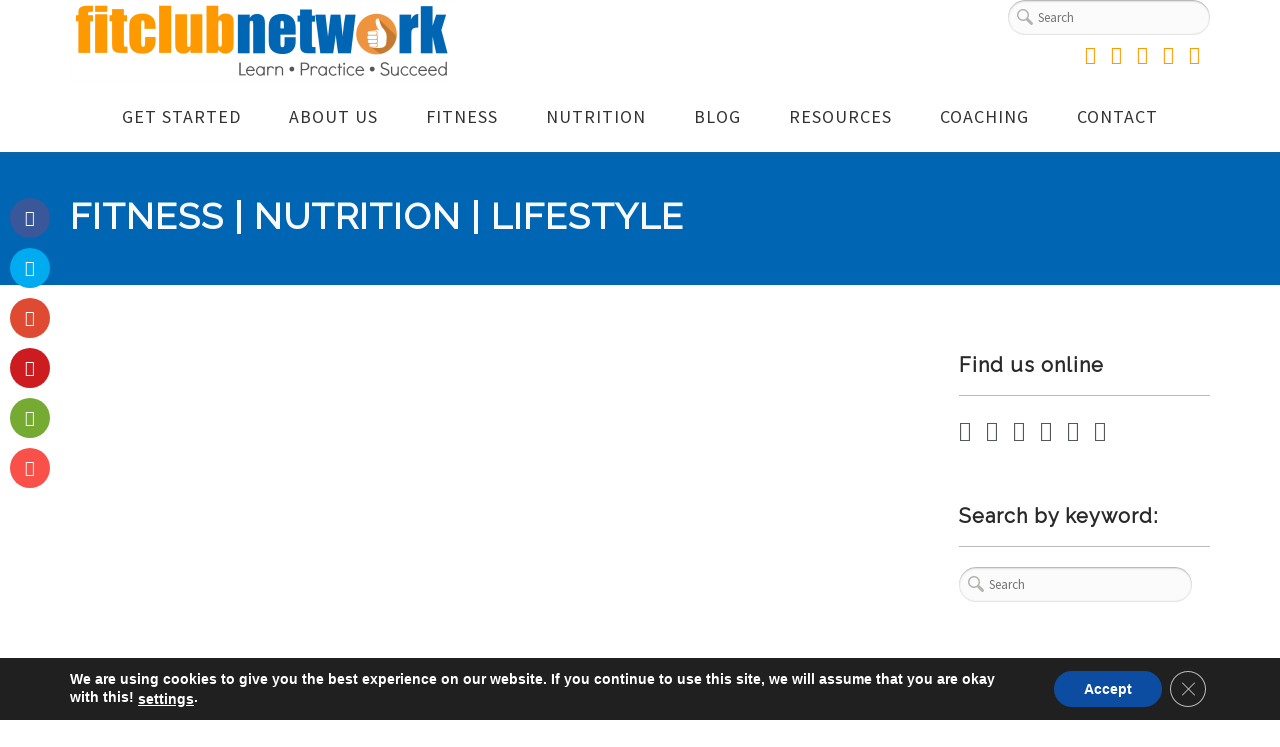

--- FILE ---
content_type: text/html; charset=UTF-8
request_url: https://www.thefitclubnetwork.com/blog/2018/06/03/getting-started-on-beachbody-on-demand/
body_size: 37941
content:
<!DOCTYPE html>
<html lang="en-US">
<head>
	<!-- Global site tag (gtag.js) - Google Analytics -->
<script async src="https://www.googletagmanager.com/gtag/js?id=UA-17745095-1"></script>
<script>
  window.dataLayer = window.dataLayer || [];
  function gtag(){dataLayer.push(arguments);}
  gtag('js', new Date());

  gtag('config', 'UA-17745095-1');
</script>
    <meta http-equiv="Content-Type" content="text/html; charset=UTF-8"/>

    <meta http-equiv="X-UA-Compatible" content="IE=Edge">

    <meta name="viewport" content="width=device-width, initial-scale=1, maximum-scale=1">

    <link rel="profile" href="http://gmpg.org/xfn/11"/>

    <link rel="pingback" href="https://www.thefitclubnetwork.com/xmlrpc.php"/>

    <script>var et_site_url='https://www.thefitclubnetwork.com';var et_post_id='12318';function et_core_page_resource_fallback(a,b){"undefined"===typeof b&&(b=a.sheet.cssRules&&0===a.sheet.cssRules.length);b&&(a.onerror=null,a.onload=null,a.href?a.href=et_site_url+"/?et_core_page_resource="+a.id+et_post_id:a.src&&(a.src=et_site_url+"/?et_core_page_resource="+a.id+et_post_id))}
</script><meta name='robots' content='index, follow, max-image-preview:large, max-snippet:-1, max-video-preview:-1' />
	<style>img:is([sizes="auto" i], [sizes^="auto," i]) { contain-intrinsic-size: 3000px 1500px }</style>
	
	<!-- This site is optimized with the Yoast SEO plugin v25.6 - https://yoast.com/wordpress/plugins/seo/ -->
	<title>Getting Started on Beachbody on Demand - The Fit Club Network</title>
	<meta name="description" content="Beachbody&#039;s goal is to be the Netflix of fitness &amp; nutrition. Click to watch a video about getting started on Beachbody on Demand &amp; the 2B Mindset program." />
	<link rel="canonical" href="https://www.thefitclubnetwork.com/blog/2018/06/03/getting-started-on-beachbody-on-demand/" />
	<meta property="og:locale" content="en_US" />
	<meta property="og:type" content="article" />
	<meta property="og:title" content="Getting Started on Beachbody on Demand - The Fit Club Network" />
	<meta property="og:description" content="Beachbody&#039;s goal is to be the Netflix of fitness &amp; nutrition. Click to watch a video about getting started on Beachbody on Demand &amp; the 2B Mindset program." />
	<meta property="og:url" content="https://www.thefitclubnetwork.com/blog/2018/06/03/getting-started-on-beachbody-on-demand/" />
	<meta property="og:site_name" content="The Fit Club Network" />
	<meta property="article:publisher" content="https://www.facebook.com/fitclubnetwork?fref=ts" />
	<meta property="article:author" content="https://www.facebook.com/TheFitClubNetwork?fref=ts" />
	<meta property="article:published_time" content="2018-06-03T23:35:36+00:00" />
	<meta property="article:modified_time" content="2020-05-01T00:58:28+00:00" />
	<meta property="og:image" content="https://www.thefitclubnetwork.com/wp-content/uploads/2018/06/getting-started-on-bod.jpg" />
	<meta property="og:image:width" content="780" />
	<meta property="og:image:height" content="1170" />
	<meta property="og:image:type" content="image/jpeg" />
	<meta name="author" content="Dave" />
	<meta name="twitter:label1" content="Written by" />
	<meta name="twitter:data1" content="Dave" />
	<meta name="twitter:label2" content="Est. reading time" />
	<meta name="twitter:data2" content="6 minutes" />
	<script type="application/ld+json" class="yoast-schema-graph">{"@context":"https://schema.org","@graph":[{"@type":"Article","@id":"https://www.thefitclubnetwork.com/blog/2018/06/03/getting-started-on-beachbody-on-demand/#article","isPartOf":{"@id":"https://www.thefitclubnetwork.com/blog/2018/06/03/getting-started-on-beachbody-on-demand/"},"author":{"name":"Dave","@id":"https://www.thefitclubnetwork.com/#/schema/person/8e572de2f0cbeaa55a9c081da611f421"},"headline":"Getting Started on Beachbody on Demand","datePublished":"2018-06-03T23:35:36+00:00","dateModified":"2020-05-01T00:58:28+00:00","mainEntityOfPage":{"@id":"https://www.thefitclubnetwork.com/blog/2018/06/03/getting-started-on-beachbody-on-demand/"},"wordCount":1360,"commentCount":0,"publisher":{"@id":"https://www.thefitclubnetwork.com/#organization"},"image":{"@id":"https://www.thefitclubnetwork.com/blog/2018/06/03/getting-started-on-beachbody-on-demand/#primaryimage"},"thumbnailUrl":"https://www.thefitclubnetwork.com/wp-content/uploads/2018/06/getting-started-on-bod.jpg","keywords":["beachbody on demand"],"articleSection":["Blog","Featured","Fitness Programs","Nutrition (Programs + Supplements)"],"inLanguage":"en-US","potentialAction":[{"@type":"CommentAction","name":"Comment","target":["https://www.thefitclubnetwork.com/blog/2018/06/03/getting-started-on-beachbody-on-demand/#respond"]}]},{"@type":"WebPage","@id":"https://www.thefitclubnetwork.com/blog/2018/06/03/getting-started-on-beachbody-on-demand/","url":"https://www.thefitclubnetwork.com/blog/2018/06/03/getting-started-on-beachbody-on-demand/","name":"Getting Started on Beachbody on Demand - The Fit Club Network","isPartOf":{"@id":"https://www.thefitclubnetwork.com/#website"},"primaryImageOfPage":{"@id":"https://www.thefitclubnetwork.com/blog/2018/06/03/getting-started-on-beachbody-on-demand/#primaryimage"},"image":{"@id":"https://www.thefitclubnetwork.com/blog/2018/06/03/getting-started-on-beachbody-on-demand/#primaryimage"},"thumbnailUrl":"https://www.thefitclubnetwork.com/wp-content/uploads/2018/06/getting-started-on-bod.jpg","datePublished":"2018-06-03T23:35:36+00:00","dateModified":"2020-05-01T00:58:28+00:00","description":"Beachbody's goal is to be the Netflix of fitness & nutrition. Click to watch a video about getting started on Beachbody on Demand & the 2B Mindset program.","breadcrumb":{"@id":"https://www.thefitclubnetwork.com/blog/2018/06/03/getting-started-on-beachbody-on-demand/#breadcrumb"},"inLanguage":"en-US","potentialAction":[{"@type":"ReadAction","target":["https://www.thefitclubnetwork.com/blog/2018/06/03/getting-started-on-beachbody-on-demand/"]}]},{"@type":"ImageObject","inLanguage":"en-US","@id":"https://www.thefitclubnetwork.com/blog/2018/06/03/getting-started-on-beachbody-on-demand/#primaryimage","url":"https://www.thefitclubnetwork.com/wp-content/uploads/2018/06/getting-started-on-bod.jpg","contentUrl":"https://www.thefitclubnetwork.com/wp-content/uploads/2018/06/getting-started-on-bod.jpg","width":780,"height":1170,"caption":"Getting Started on Beachbody on Demand | TheFitClubNetwork.com"},{"@type":"BreadcrumbList","@id":"https://www.thefitclubnetwork.com/blog/2018/06/03/getting-started-on-beachbody-on-demand/#breadcrumb","itemListElement":[{"@type":"ListItem","position":1,"name":"Home","item":"https://www.thefitclubnetwork.com/"},{"@type":"ListItem","position":2,"name":"Getting Started on Beachbody on Demand"}]},{"@type":"WebSite","@id":"https://www.thefitclubnetwork.com/#website","url":"https://www.thefitclubnetwork.com/","name":"The Fit Club Network","description":"Fitness | Nutrition | Lifestyle","publisher":{"@id":"https://www.thefitclubnetwork.com/#organization"},"potentialAction":[{"@type":"SearchAction","target":{"@type":"EntryPoint","urlTemplate":"https://www.thefitclubnetwork.com/?s={search_term_string}"},"query-input":{"@type":"PropertyValueSpecification","valueRequired":true,"valueName":"search_term_string"}}],"inLanguage":"en-US"},{"@type":"Organization","@id":"https://www.thefitclubnetwork.com/#organization","name":"The Fit Club Network","url":"https://www.thefitclubnetwork.com/","logo":{"@type":"ImageObject","inLanguage":"en-US","@id":"https://www.thefitclubnetwork.com/#/schema/logo/image/","url":"https://www.thefitclubnetwork.com/wp-content/uploads/2015/03/FCN-Logo-Janet-New-35-1.png","contentUrl":"https://www.thefitclubnetwork.com/wp-content/uploads/2015/03/FCN-Logo-Janet-New-35-1.png","width":674,"height":143,"caption":"The Fit Club Network"},"image":{"@id":"https://www.thefitclubnetwork.com/#/schema/logo/image/"},"sameAs":["https://www.facebook.com/fitclubnetwork?fref=ts","https://x.com/FitClubNetwork","https://instagram.com/davethatoutdoorguy","https://www.linkedin.com/in/dave-ward-b9826811/","https://www.pinterest.com/fitclubnetwork/","https://www.youtube.com/channel/UCKB87iSc0RLbzzccsaaL3AA"]},{"@type":"Person","@id":"https://www.thefitclubnetwork.com/#/schema/person/8e572de2f0cbeaa55a9c081da611f421","name":"Dave","image":{"@type":"ImageObject","inLanguage":"en-US","@id":"https://www.thefitclubnetwork.com/#/schema/person/image/","url":"https://www.thefitclubnetwork.com/wp-content/uploads/2016/01/dave_ward_beachbody_coach-150x150.jpg","contentUrl":"https://www.thefitclubnetwork.com/wp-content/uploads/2016/01/dave_ward_beachbody_coach-150x150.jpg","caption":"Dave"},"description":"Father, retired attorney, cyclist (road &amp; track), skier, surfer, recovered triathlete, half of a dynamic coaching team and co-founder of the Fit Club Network. Living my passion as an entrepreneur helping people achieve their fitness and financial goals.","sameAs":["https://www.thefitclubnetwork.com/blog/trainer/coach-dave-ward/","https://www.facebook.com/TheFitClubNetwork?fref=ts","https://www.instagram.com/davethatoutdoorguy/","https://www.linkedin.com/in/dave-ward-b9826811/","https://x.com/fitclubnetwork"],"url":"https://www.thefitclubnetwork.com/blog/author/dave/"}]}</script>
	<!-- / Yoast SEO plugin. -->


<link rel='dns-prefetch' href='//fonts.googleapis.com' />
<link rel="alternate" type="application/rss+xml" title="The Fit Club Network &raquo; Feed" href="https://www.thefitclubnetwork.com/feed/" />
<link rel="alternate" type="application/rss+xml" title="The Fit Club Network &raquo; Comments Feed" href="https://www.thefitclubnetwork.com/comments/feed/" />
<link rel="alternate" type="application/rss+xml" title="The Fit Club Network &raquo; Getting Started on Beachbody on Demand Comments Feed" href="https://www.thefitclubnetwork.com/blog/2018/06/03/getting-started-on-beachbody-on-demand/feed/" />
<script type="text/javascript">
/* <![CDATA[ */
window._wpemojiSettings = {"baseUrl":"https:\/\/s.w.org\/images\/core\/emoji\/16.0.1\/72x72\/","ext":".png","svgUrl":"https:\/\/s.w.org\/images\/core\/emoji\/16.0.1\/svg\/","svgExt":".svg","source":{"concatemoji":"https:\/\/www.thefitclubnetwork.com\/wp-includes\/js\/wp-emoji-release.min.js?ver=6.8.3"}};
/*! This file is auto-generated */
!function(s,n){var o,i,e;function c(e){try{var t={supportTests:e,timestamp:(new Date).valueOf()};sessionStorage.setItem(o,JSON.stringify(t))}catch(e){}}function p(e,t,n){e.clearRect(0,0,e.canvas.width,e.canvas.height),e.fillText(t,0,0);var t=new Uint32Array(e.getImageData(0,0,e.canvas.width,e.canvas.height).data),a=(e.clearRect(0,0,e.canvas.width,e.canvas.height),e.fillText(n,0,0),new Uint32Array(e.getImageData(0,0,e.canvas.width,e.canvas.height).data));return t.every(function(e,t){return e===a[t]})}function u(e,t){e.clearRect(0,0,e.canvas.width,e.canvas.height),e.fillText(t,0,0);for(var n=e.getImageData(16,16,1,1),a=0;a<n.data.length;a++)if(0!==n.data[a])return!1;return!0}function f(e,t,n,a){switch(t){case"flag":return n(e,"\ud83c\udff3\ufe0f\u200d\u26a7\ufe0f","\ud83c\udff3\ufe0f\u200b\u26a7\ufe0f")?!1:!n(e,"\ud83c\udde8\ud83c\uddf6","\ud83c\udde8\u200b\ud83c\uddf6")&&!n(e,"\ud83c\udff4\udb40\udc67\udb40\udc62\udb40\udc65\udb40\udc6e\udb40\udc67\udb40\udc7f","\ud83c\udff4\u200b\udb40\udc67\u200b\udb40\udc62\u200b\udb40\udc65\u200b\udb40\udc6e\u200b\udb40\udc67\u200b\udb40\udc7f");case"emoji":return!a(e,"\ud83e\udedf")}return!1}function g(e,t,n,a){var r="undefined"!=typeof WorkerGlobalScope&&self instanceof WorkerGlobalScope?new OffscreenCanvas(300,150):s.createElement("canvas"),o=r.getContext("2d",{willReadFrequently:!0}),i=(o.textBaseline="top",o.font="600 32px Arial",{});return e.forEach(function(e){i[e]=t(o,e,n,a)}),i}function t(e){var t=s.createElement("script");t.src=e,t.defer=!0,s.head.appendChild(t)}"undefined"!=typeof Promise&&(o="wpEmojiSettingsSupports",i=["flag","emoji"],n.supports={everything:!0,everythingExceptFlag:!0},e=new Promise(function(e){s.addEventListener("DOMContentLoaded",e,{once:!0})}),new Promise(function(t){var n=function(){try{var e=JSON.parse(sessionStorage.getItem(o));if("object"==typeof e&&"number"==typeof e.timestamp&&(new Date).valueOf()<e.timestamp+604800&&"object"==typeof e.supportTests)return e.supportTests}catch(e){}return null}();if(!n){if("undefined"!=typeof Worker&&"undefined"!=typeof OffscreenCanvas&&"undefined"!=typeof URL&&URL.createObjectURL&&"undefined"!=typeof Blob)try{var e="postMessage("+g.toString()+"("+[JSON.stringify(i),f.toString(),p.toString(),u.toString()].join(",")+"));",a=new Blob([e],{type:"text/javascript"}),r=new Worker(URL.createObjectURL(a),{name:"wpTestEmojiSupports"});return void(r.onmessage=function(e){c(n=e.data),r.terminate(),t(n)})}catch(e){}c(n=g(i,f,p,u))}t(n)}).then(function(e){for(var t in e)n.supports[t]=e[t],n.supports.everything=n.supports.everything&&n.supports[t],"flag"!==t&&(n.supports.everythingExceptFlag=n.supports.everythingExceptFlag&&n.supports[t]);n.supports.everythingExceptFlag=n.supports.everythingExceptFlag&&!n.supports.flag,n.DOMReady=!1,n.readyCallback=function(){n.DOMReady=!0}}).then(function(){return e}).then(function(){var e;n.supports.everything||(n.readyCallback(),(e=n.source||{}).concatemoji?t(e.concatemoji):e.wpemoji&&e.twemoji&&(t(e.twemoji),t(e.wpemoji)))}))}((window,document),window._wpemojiSettings);
/* ]]> */
</script>
<link rel='stylesheet' id='cf7ic_style-css' href='https://www.thefitclubnetwork.com/wp-content/plugins/contact-form-7-image-captcha/css/cf7ic-style.css?ver=3.3.7' type='text/css' media='all' />
<link rel='stylesheet' id='pt-cv-public-style-css' href='https://www.thefitclubnetwork.com/wp-content/plugins/content-views-query-and-display-post-page/public/assets/css/cv.css?ver=4.2' type='text/css' media='all' />
<link rel='stylesheet' id='pt-cv-public-pro-style-css' href='https://www.thefitclubnetwork.com/wp-content/plugins/pt-content-views-pro/public/assets/css/cvpro.min.css?ver=6.2' type='text/css' media='all' />
<link rel='stylesheet' id='sbi_styles-css' href='https://www.thefitclubnetwork.com/wp-content/plugins/instagram-feed/css/sbi-styles.min.css?ver=6.9.1' type='text/css' media='all' />
<style id='wp-emoji-styles-inline-css' type='text/css'>

	img.wp-smiley, img.emoji {
		display: inline !important;
		border: none !important;
		box-shadow: none !important;
		height: 1em !important;
		width: 1em !important;
		margin: 0 0.07em !important;
		vertical-align: -0.1em !important;
		background: none !important;
		padding: 0 !important;
	}
</style>
<style id='wp-block-library-inline-css' type='text/css'>
:root{--wp-admin-theme-color:#007cba;--wp-admin-theme-color--rgb:0,124,186;--wp-admin-theme-color-darker-10:#006ba1;--wp-admin-theme-color-darker-10--rgb:0,107,161;--wp-admin-theme-color-darker-20:#005a87;--wp-admin-theme-color-darker-20--rgb:0,90,135;--wp-admin-border-width-focus:2px;--wp-block-synced-color:#7a00df;--wp-block-synced-color--rgb:122,0,223;--wp-bound-block-color:var(--wp-block-synced-color)}@media (min-resolution:192dpi){:root{--wp-admin-border-width-focus:1.5px}}.wp-element-button{cursor:pointer}:root{--wp--preset--font-size--normal:16px;--wp--preset--font-size--huge:42px}:root .has-very-light-gray-background-color{background-color:#eee}:root .has-very-dark-gray-background-color{background-color:#313131}:root .has-very-light-gray-color{color:#eee}:root .has-very-dark-gray-color{color:#313131}:root .has-vivid-green-cyan-to-vivid-cyan-blue-gradient-background{background:linear-gradient(135deg,#00d084,#0693e3)}:root .has-purple-crush-gradient-background{background:linear-gradient(135deg,#34e2e4,#4721fb 50%,#ab1dfe)}:root .has-hazy-dawn-gradient-background{background:linear-gradient(135deg,#faaca8,#dad0ec)}:root .has-subdued-olive-gradient-background{background:linear-gradient(135deg,#fafae1,#67a671)}:root .has-atomic-cream-gradient-background{background:linear-gradient(135deg,#fdd79a,#004a59)}:root .has-nightshade-gradient-background{background:linear-gradient(135deg,#330968,#31cdcf)}:root .has-midnight-gradient-background{background:linear-gradient(135deg,#020381,#2874fc)}.has-regular-font-size{font-size:1em}.has-larger-font-size{font-size:2.625em}.has-normal-font-size{font-size:var(--wp--preset--font-size--normal)}.has-huge-font-size{font-size:var(--wp--preset--font-size--huge)}.has-text-align-center{text-align:center}.has-text-align-left{text-align:left}.has-text-align-right{text-align:right}#end-resizable-editor-section{display:none}.aligncenter{clear:both}.items-justified-left{justify-content:flex-start}.items-justified-center{justify-content:center}.items-justified-right{justify-content:flex-end}.items-justified-space-between{justify-content:space-between}.screen-reader-text{border:0;clip-path:inset(50%);height:1px;margin:-1px;overflow:hidden;padding:0;position:absolute;width:1px;word-wrap:normal!important}.screen-reader-text:focus{background-color:#ddd;clip-path:none;color:#444;display:block;font-size:1em;height:auto;left:5px;line-height:normal;padding:15px 23px 14px;text-decoration:none;top:5px;width:auto;z-index:100000}html :where(.has-border-color){border-style:solid}html :where([style*=border-top-color]){border-top-style:solid}html :where([style*=border-right-color]){border-right-style:solid}html :where([style*=border-bottom-color]){border-bottom-style:solid}html :where([style*=border-left-color]){border-left-style:solid}html :where([style*=border-width]){border-style:solid}html :where([style*=border-top-width]){border-top-style:solid}html :where([style*=border-right-width]){border-right-style:solid}html :where([style*=border-bottom-width]){border-bottom-style:solid}html :where([style*=border-left-width]){border-left-style:solid}html :where(img[class*=wp-image-]){height:auto;max-width:100%}:where(figure){margin:0 0 1em}html :where(.is-position-sticky){--wp-admin--admin-bar--position-offset:var(--wp-admin--admin-bar--height,0px)}@media screen and (max-width:600px){html :where(.is-position-sticky){--wp-admin--admin-bar--position-offset:0px}}
</style>
<style id='classic-theme-styles-inline-css' type='text/css'>
/*! This file is auto-generated */
.wp-block-button__link{color:#fff;background-color:#32373c;border-radius:9999px;box-shadow:none;text-decoration:none;padding:calc(.667em + 2px) calc(1.333em + 2px);font-size:1.125em}.wp-block-file__button{background:#32373c;color:#fff;text-decoration:none}
</style>
<link rel='stylesheet' id='mpp_gutenberg-css' href='https://www.thefitclubnetwork.com/wp-content/plugins/metronet-profile-picture/dist/blocks.style.build.css?ver=2.6.3' type='text/css' media='all' />
<link rel='stylesheet' id='lvca-animate-styles-css' href='https://www.thefitclubnetwork.com/wp-content/plugins/addons-for-visual-composer/assets/css/animate.css?ver=3.9.3' type='text/css' media='all' />
<link rel='stylesheet' id='lvca-frontend-styles-css' href='https://www.thefitclubnetwork.com/wp-content/plugins/addons-for-visual-composer/assets/css/lvca-frontend.css?ver=3.9.3' type='text/css' media='all' />
<link rel='stylesheet' id='lvca-icomoon-styles-css' href='https://www.thefitclubnetwork.com/wp-content/plugins/addons-for-visual-composer/assets/css/icomoon.css?ver=3.9.3' type='text/css' media='all' />
<link rel='stylesheet' id='contact-form-7-css' href='https://www.thefitclubnetwork.com/wp-content/plugins/contact-form-7/includes/css/styles.css?ver=6.1.1' type='text/css' media='all' />
<link rel='stylesheet' id='guerrilla-author-box-css' href='https://www.thefitclubnetwork.com/wp-content/plugins/guerrillas-author-box/style.css?ver=20160209' type='text/css' media='all' />
<link rel='stylesheet' id='sanpop-public-style-css' href='https://www.thefitclubnetwork.com/wp-content/plugins/search-and-navigation-popup/assets/css/sanpop-public-style.css?ver=1.1.1' type='text/css' media='all' />
<link rel='stylesheet' id='wpurp_style_minified-css' href='https://www.thefitclubnetwork.com/wp-content/plugins/wp-ultimate-recipe/assets/wpurp-public-forced.css?ver=3.13.0' type='text/css' media='all' />
<link rel='stylesheet' id='wpurp_style1-css' href='https://www.thefitclubnetwork.com/wp-content/plugins/wp-ultimate-recipe/vendor/font-awesome/css/font-awesome.min.css?ver=3.13.0' type='text/css' media='all' />
<link rel='stylesheet' id='wpurp_style2-css' href='https://fonts.googleapis.com/css?family=Open+Sans&#038;ver=3.13.0' type='text/css' media='all' />
<link rel='stylesheet' id='lvca-accordion-css' href='https://www.thefitclubnetwork.com/wp-content/plugins/addons-for-visual-composer/includes/addons/accordion/css/style.css?ver=3.9.3' type='text/css' media='all' />
<link rel='stylesheet' id='lvca-slick-css' href='https://www.thefitclubnetwork.com/wp-content/plugins/addons-for-visual-composer/assets/css/slick.css?ver=3.9.3' type='text/css' media='all' />
<link rel='stylesheet' id='lvca-carousel-css' href='https://www.thefitclubnetwork.com/wp-content/plugins/addons-for-visual-composer/includes/addons/carousel/css/style.css?ver=3.9.3' type='text/css' media='all' />
<link rel='stylesheet' id='lvca-clients-css' href='https://www.thefitclubnetwork.com/wp-content/plugins/addons-for-visual-composer/includes/addons/clients/css/style.css?ver=3.9.3' type='text/css' media='all' />
<link rel='stylesheet' id='lvca-heading-css' href='https://www.thefitclubnetwork.com/wp-content/plugins/addons-for-visual-composer/includes/addons/heading/css/style.css?ver=3.9.3' type='text/css' media='all' />
<link rel='stylesheet' id='lvca-odometers-css' href='https://www.thefitclubnetwork.com/wp-content/plugins/addons-for-visual-composer/includes/addons/odometers/css/style.css?ver=3.9.3' type='text/css' media='all' />
<link rel='stylesheet' id='lvca-piecharts-css' href='https://www.thefitclubnetwork.com/wp-content/plugins/addons-for-visual-composer/includes/addons/piecharts/css/style.css?ver=3.9.3' type='text/css' media='all' />
<link rel='stylesheet' id='lvca-posts-carousel-css' href='https://www.thefitclubnetwork.com/wp-content/plugins/addons-for-visual-composer/includes/addons/posts-carousel/css/style.css?ver=3.9.3' type='text/css' media='all' />
<link rel='stylesheet' id='lvca-pricing-table-css' href='https://www.thefitclubnetwork.com/wp-content/plugins/addons-for-visual-composer/includes/addons/pricing-table/css/style.css?ver=3.9.3' type='text/css' media='all' />
<link rel='stylesheet' id='lvca-services-css' href='https://www.thefitclubnetwork.com/wp-content/plugins/addons-for-visual-composer/includes/addons/services/css/style.css?ver=3.9.3' type='text/css' media='all' />
<link rel='stylesheet' id='lvca-stats-bar-css' href='https://www.thefitclubnetwork.com/wp-content/plugins/addons-for-visual-composer/includes/addons/stats-bar/css/style.css?ver=3.9.3' type='text/css' media='all' />
<link rel='stylesheet' id='lvca-tabs-css' href='https://www.thefitclubnetwork.com/wp-content/plugins/addons-for-visual-composer/includes/addons/tabs/css/style.css?ver=3.9.3' type='text/css' media='all' />
<link rel='stylesheet' id='lvca-team-members-css' href='https://www.thefitclubnetwork.com/wp-content/plugins/addons-for-visual-composer/includes/addons/team/css/style.css?ver=3.9.3' type='text/css' media='all' />
<link rel='stylesheet' id='lvca-testimonials-css' href='https://www.thefitclubnetwork.com/wp-content/plugins/addons-for-visual-composer/includes/addons/testimonials/css/style.css?ver=3.9.3' type='text/css' media='all' />
<link rel='stylesheet' id='lvca-flexslider-css' href='https://www.thefitclubnetwork.com/wp-content/plugins/addons-for-visual-composer/assets/css/flexslider.css?ver=3.9.3' type='text/css' media='all' />
<link rel='stylesheet' id='lvca-testimonials-slider-css' href='https://www.thefitclubnetwork.com/wp-content/plugins/addons-for-visual-composer/includes/addons/testimonials-slider/css/style.css?ver=3.9.3' type='text/css' media='all' />
<link rel='stylesheet' id='lvca-portfolio-css' href='https://www.thefitclubnetwork.com/wp-content/plugins/addons-for-visual-composer/includes/addons/portfolio/css/style.css?ver=3.9.3' type='text/css' media='all' />
<link rel='stylesheet' id='et_monarch-css-css' href='https://www.thefitclubnetwork.com/wp-content/plugins/monarch/css/style.css?ver=1.4.14' type='text/css' media='all' />
<link rel='stylesheet' id='et-gf-open-sans-css' href='https://fonts.googleapis.com/css?family=Open+Sans:400,700' type='text/css' media='all' />
<link rel='stylesheet' id='parent-style-css' href='https://www.thefitclubnetwork.com/wp-content/themes/fitpro/style.css?ver=6.8.3' type='text/css' media='all' />
<link rel='stylesheet' id='child-style-css' href='https://www.thefitclubnetwork.com/wp-content/themes/fitpro-child/style.css?ver=6.8.3' type='text/css' media='all' />
<link rel='stylesheet' id='google-font-raleway-css' href='https://fonts.googleapis.com/css?family=Raleway&#038;ver=6.8.3' type='text/css' media='all' />
<link rel='stylesheet' id='google-font-source-sans-pro-css' href='https://fonts.googleapis.com/css?family=Source+Sans+Pro&#038;ver=6.8.3' type='text/css' media='all' />
<link rel='stylesheet' id='animate-css' href='https://www.thefitclubnetwork.com/wp-content/themes/fitpro/css/animate.css?ver=6.8.3' type='text/css' media='screen' />
<link rel='stylesheet' id='mo-icon-fonts-css' href='https://www.thefitclubnetwork.com/wp-content/themes/fitpro/css/icon-fonts.css?ver=6.8.3' type='text/css' media='screen' />
<link rel='stylesheet' id='mo-style-theme-css' href='https://www.thefitclubnetwork.com/wp-content/themes/fitpro/style.css?ver=6.8.3' type='text/css' media='all' />
<link rel='stylesheet' id='mo-style-plugins-css' href='https://www.thefitclubnetwork.com/wp-content/themes/fitpro/css/plugins.css?ver=6.8.3' type='text/css' media='all' />
<style id='mo-style-plugins-inline-css' type='text/css'>


/* ============== START - Skin Styles ============= */

th { background: #0066b4; }
a, a:active, a:visited { color: #0066b4; }
a:hover { color: #888; }
.dark-bg a { color: #0066b4 !important; }
blockquote .author, blockquote em, blockquote i, blockquote cite { color: #0066b4; }

.dropdown-menu-wrap ul.sub-menu li:hover > ul.sub-menu { border-color: #0066b4; }
#primary-menu > ul.menu > li > a:hover { color: #0066b4; }
#primary-menu > ul.menu > li:hover > ul.sub-menu { border-color: #0066b4; }
#primary-menu .hover-bg { border-color: #0066b4;}
#title-area { background: #0066b4; }
#custom-title-area { background: #0066b4; }
#contact-header li i.open, #contact-header li i:hover { color: #0066b4; }

.post-list .entry-title a:hover, .post-list .entry-title a:visited { color: #0066b4; }
.sticky .entry-snippet { border-color: #0066b4;}
.byline span i { color: #0066b4;}
a.more-link:hover { color: #0066b4; }
a.comment-reply-link, a.comment-edit-link { background-color: #0066b4; }
a.comment-reply-link:visited, a.comment-edit-link:visited { background-color: #0066b4; }
button, .button, input[type=button], input[type="submit"], input[type="reset"] { background-color: #0066b4; border-color: #0066b4;}
.button.theme:hover { background: #0066b4 !important; border-color: #0066b4 !important; }


.segment .flex-control-nav li a:hover, .segment .flex-control-nav li a.flex-active { background-color: #0066b4; }

#flickr-widget .flickr_badge_image img:hover { border-color: #0066b4; }
ul#recentcomments li.recentcomments a { color: #0066b4; }
.tagcloud a:hover { background-color: #0066b4; }
input#mc_signup_submit { background-color: #0066b4 !important; }

.header-fancy span { background-color: #0066b4; }
h3.fancy-header { background-color: #0066b4;}

.skill-bar-content { background: #0066b4; }
.slogan1 .highlight, .slogan1 .highlight h2 { color: #0066b4; }
.heading2 .subtitle span { color: #0066b4; }
.heading2 .title:after { border-color: #0066b4; }
.segment.slogan blockquote .footer cite { color: #0066b4; }
.portfolio-label { color: #0066b4; }
.portfolio-index i:hover { color: #0066b4; }
.showcase-filter a:hover, .showcase-filter a.active, #showcase-links a:hover, #showcase-links a.active { background: #0066b4; border-color: #0066b4; }

.stats-bar-content { background: #0066b4; }
.stats .number { color: #0066b4;}

.pricing-table .pricing-plan.highlight .top-header { background-color: #0066b4; }
.pricing-table .plan-details ul li i { color: #0066b4; }

.testimonials2-slider-container blockquote cite i { background-color: #0066b4; }
.client-testimonials2 .header cite { color: #0066b4;}
#services-icon-list div.icon { color: #0066b4;}
#services-icon-list .sub { color: #0066b4;}
#featured-app .side-text { color: #0066b4; }
.features-list-alternate i { color: #0066b4; }
ul.member-list { border-color: #0066b4; }
ul.member-list li a.visible, ul.member-list li a.flex-active { border-color: #0066b4; }
ul.member-list li a:hover { color: #0066b4; }
.showcase-filter a:hover { background: #0066b4; border-color: #0066b4; }


#column-shortcode-section p { background: #0066b4; }

.top-of-page a:hover, .post-list .byline a, .post-list .byline a:active, .post-list .byline a:visited,
#content .hentry h2.entry-title a:hover, .entry-meta span i, .read-more a, .loop-nav a:hover,
.sidebar li > a:hover, .sidebar li:hover > a, #sidebars-footer .widget_text a.small, #sidebars-footer .widget_text a.small:visited,
#home-intro h2 span, .team-member:hover h3 a, .post-snippets .hentry .entry-title a:hover { color: #0066b4; }
.post-snippets .type-fitness_class .entry-summary:before, .post-snippets .type-testimonials .entry-summary:before, .post-snippets .type-feature .entry-summary:before {
border-color: #0066b4;
}

.bx-wrapper .bx-pager.bx-default-pager a:hover, .bx-wrapper .bx-pager.bx-default-pager a.active,
.page-links a, .page-links a:visited, .pagination a, .pagination a:visited,
.profile-header img:hover { background: #0066b4; }

#styleswitcher-button i { color: #0066b4 !important; }

.profile-header .socials { background: rgba(0, 102 , 180, 0.7);}
input:focus, textarea:focus, #content .contact-form input:focus, #content .contact-form textarea:focus,
#footer .contact-form input:focus, #footer .contact-form textarea:focus { border-color: rgba(0, 102 , 180, 0.8); }
#home2-heading .heading2 h2, #home3-heading .heading2 h2, .team-member .team-member-hover { background: rgba(0, 102 , 180, 0.7); }

#footer .button:hover, #footer button:hover, #footer input[type="button"]:hover, #footer input[type="submit"]:hover, #footer input[type="reset"]:hover {
background-color: #0066b4 !important;
border-color: #0066b4 !important;
}

.tabs .current, .tabs .current:hover, .tabs li.current a { border-top-color: #0066b4; }

ul.tab-list, ul.member-list { border-bottom: 1px solid #0066b4; }
ul.tab-list li a.visible, ul.tab-list li a.flex-active, ul.member-list li a.visible, ul.member-list li a.flex-active { border-bottom: 3px solid #0066b4; }
ul.tab-list li a:hover, ul.member-list li a:hover { color: #0066b4; }

.sidebar .text-content a, #footer .text-content a { color: #0066b4; }

.toggle-label:hover, .active-toggle .toggle-label:hover { background-color: #0066b4; }

/* Plugins Skins Styles */

/*---------- Events Manager ------------- */

table.em-calendar thead { background: #0066b4; }
table.em-calendar td.eventful-today a , table.em-calendar td.eventful a { color: #0066b4; }

#tribe-events-content .tribe-events-tooltip h4, #tribe_events_filters_wrapper .tribe_events_slider_val, .single-tribe_events a.tribe-events-ical,
.single-tribe_events a.tribe-events-gcal {
  color: #0066b4;
  }

.tribe-events-list-widget .tribe-events-widget-link a:after { color: #0066b4; }
.tribe-events-calendar td.tribe-events-present div[id*="tribe-events-daynum-"], .tribe-events-calendar td.tribe-events-present div[id*="tribe-events-daynum-"] > a,
#tribe_events_filters_wrapper input[type=submit], .tribe-events-button, #tribe-events .tribe-events-button, .tribe-events-button.tribe-inactive {
  background: #0066b4;
  }

.tribe-events-adv-list-widget ol li h4 a:hover, .tribe-events-venue-widget ul li a:hover {
  color: #0066b4;
}

.upcoming-events-list li h4 a:hover {
  color: #0066b4;
}
/*------- WooCommerce ---------*/

.woocommerce-site .cart-contents .cart-count {
  background: #0066b4;
}

.woocommerce input[name="update_cart"], .woocommerce input[name="proceed"], .woocommerce input[name="woocommerce_checkout_place_order"],
 .woocommerce-page input[name="update_cart"], .woocommerce-page input[name="proceed"], .woocommerce-page input[name="woocommerce_checkout_place_order"] {
  color: #ffffff;
  background-color: #0066b4;
  }
.woocommerce a.button, .woocommerce button.button, .woocommerce input.button, .woocommerce #respond input#submit, .woocommerce #content input.button, .woocommerce a.button.alt,
.woocommerce button.button.alt, .woocommerce input.button.alt, .woocommerce #respond input#submit.alt, .woocommerce #content input.button.alt,
.woocommerce-page a.button, .woocommerce-page button.button, .woocommerce-page input.button, .woocommerce-page #respond input#submit,
.woocommerce-page #content input.button, .woocommerce-page a.button.alt, .woocommerce-page button.button.alt, .woocommerce-page input.button.alt,
.woocommerce-page #respond input#submit.alt, .woocommerce-page #content input.button.alt {
background: #0066b4;
border-color: #0066b4;
}

.woocommerce a.add_to_cart_button, .woocommerce-page a.add_to_cart_button { background: #0066b4; border-color: #0066b4;}

.woocommerce .quantity .plus, .woocommerce #content .quantity .plus, .woocommerce .quantity .minus, .woocommerce #content .quantity .minus, .woocommerce-page .quantity .plus,
.woocommerce-page #content .quantity .plus, .woocommerce-page .quantity .minus, .woocommerce-page #content .quantity .minus {
background: #0066b4;
}

.woocommerce .woocommerce-message, .woocommerce .woocommerce-info, .woocommerce .woocommerce-error {
border-color: rgba(0, 102 , 180, 0.3);
background: rgba(0, 102 , 180, 0.1);
}

.woocommerce span.onsale, .woocommerce-page span.onsale { background: .woocommerce a.add_to_cart_button, .woocommerce-page a.add_to_cart_button; }

.woocommerce-site .cart-contents .cart-count { background: #0066b4; }

.woocommerce .star-rating span:before, .woocommerce-page .star-rating span:before {
  color: #0066b4;
  }
.woocommerce span.onsale, .woocommerce-page span.onsale {
  background: #0066b4;
  text-shadow: none;
  box-shadow: none;
  }
.woocommerce-message,  .woocommerce-info,  .woocommerce-error {
    border: 1px solid rgba(0, 102 , 180, 0.3);
    background: rgba(0, 102 , 180, 0.2);
}
.cart-contents .cart-count {
    background: #0066b4;
}
ul.products li.product h3:hover {
    color: #0066b4;
}

.woocommerce-site #header .site-header-cart .widget_shopping_cart .buttons .button { background-color: #0066b4; }

.woocommerce .widget_product_search form.woocommerce-product-search input[type=submit], .woocommerce-page .widget_product_search form.woocommerce-product-search input[type=submit] {
background-color: #0066b4; }

.tp_recent_tweets li a { color: #0066b4 !important; }

.tp-caption.medium_bg_austin { background-color: #0066b4 !important; }

/*------------------ Visual Composer ---------------- */

.vc_row .flex-control-nav li a:hover, .vc_row .flex-control-nav li a.flex-active {
background-color: #0066b4;
}

/* =============== END - Skin Styles ============= */


h1,h2,h3,h4,h5,h6, .slogan1, .segment.slogan blockquote, #slider-area .flex-caption a, ul.tab-list li a, ul.member-list li a, .animate-numbers .stats .number, #mobile-menu .menu-header, .page-links a, .page-links a:visited, .pagination a, .pagination a:visited, .pagination span.current, .heading2 .title, .heading2 .subtitle span, .video-section .video-header .header-content .text, .ytp-video-section .video-header .header-content .text, .single .animate-numbers .stats .number, #content .marketing-banner ol.simple-list a, #content .marketing-banner ol.events-list a, .post-snippets .hentry .entry-title, .single-event .heading-title, .single-location .heading-title, .css-events-list .events-table td a, table.em-calendar thead .month_name, .tribe-events-venue-widget .tribe-venue-widget-venue .tribe-venue-widget-venue-name a, .tribe-events-countdown-widget div.tribe-countdown-text, .tribe-events-countdown-widget .tribe-countdown-number {font-family:"Raleway";}
h1,h2,h3,h4,h5,h6, .slogan1, .heading2 .title {letter-spacing:1px;}
body { font-family:"Source Sans Pro";}
cite, em, i, #author-widget .author-name, .pullquote, .rss-block, ul.post-list .published, ul.post-list .byline, ul.post-list .entry-meta, .entry-meta span, .entry-meta span a, .comment-author cite, .comment-reply-link, .comment-edit-link, .comment-reply-link:visited, .comment-edit-link:visited, #services-icon-list .sub {font-family:"Source Sans Pro";}
body {font-size:18px;}
#primary-menu > ul.menu > li > a {color:#333333 !important;}
#primary-menu ul.menu > li.sfHover > a, #primary-menu > ul.menu > li > a:hover { color:#000000 !important; }
#primary-menu > ul.menu > li:hover, #primary-menu > ul.menu > li.sfHover { background:#fe9b00 !important; }
.dropdown-menu-wrap ul.sub-menu { background-color: #f2d7ae;}
.dropdown-menu-wrap ul.sub-menu li { border: none;}
.dropdown-menu-wrap ul.sub-menu > li a { color:#000000 !important;}
.dropdown-menu-wrap ul.sub-menu li:hover, .dropdown-menu-wrap ul.sub-menu li.sfHover { background-color: #1e73be}
.dropdown-menu-wrap ul.sub-menu li:hover a, .dropdown-menu-wrap ul.sub-menu li.sfHover a { color:#ffffff !important;}

#featured-posts-cus a.carousel-slider__post-title {
    display: none;
}
#featured-posts-cus .carousel-slider__post-content {
    padding-bottom: 0px !important;
}
.widget-widget_categories select#cat [value="162"]{
display:none;
}

.postid-7322 .cvp-live-filter+.pt-cv-view {
    margin-top: 90px;
}

.postid-7322 .feature-sidebar {
    display: none;
}

.postid-7322 div#content {
    width: 100% !important;
    margin-right: 0 !important;
}

.guerrillawrap {
    margin-bottom: 30px;
}
.postid-7324 .vc_row-custom {
    padding-top: 5px;
    padding-bottom: 30px;
}
.shakeology-recipes-tabs .vc_row-custom {
    padding-bottom: 30px;
}
.shakeology-recipes-tabs .vc_grid {
    padding-bottom: 0px;
    padding-top: 30px;
}
.shakeology-recipes-tabs .vc_custom_1419337784115 {
    background-color: rgb(38 38 38 / 77%) !important;
}
.shakeology-recipes-tabs ul.vc_grid-filter li {
    margin-right: 7px !important;
    border-radius: 3px;
    background: #fff !important;
    border: solid 1px #888888 !important;
}
.shakeology-recipes-tabs ul.vc_grid-filter li.vc_active {
    background: #0066b4 !important;
}
.shakeology-recipes-tabs ul.vc_grid-filter li.vc_active span {
    color: #fff !important;
}
.shakeology-recipes-tabs ul.vc_grid-filter li:hover {
    background: #0066b4 !important;
}
.shakeology-recipes-tabs ul.vc_grid-filter li:hover span {
    color: #fff !important;
}
.shakeology-recipes-tabs ul.vc_grid-filter li span {
    color: #0066b4 !important;
}
.page-id-13289 h2:after {
    content: "";
    clear: both;
    width: 120px;
    border-top: 2px solid #fe9b00;
    line-height: 0;
    position: relative;
    bottom: 0;
    text-align: center;
    margin: 10px auto 30px auto;
    display: block;
}

.postid-15321 div#content .gallery-columns-3 .gallery-item {
    max-width: 33%;
}

.postid-7317 a.carousel-slider__post-image {
    background-size: contain;
    background-repeat: no-repeat;
padding-top: 149.6666%;
}

.postid-7317 .carousel-slider__post-excerpt {
    display: none;
}

.postid-7317 .postcarouselexcerpt .carousel-slider__post-content {
    max-height: 600px;
    padding-bottom: 10px;
 text-align: center;
}

.single-post div#breadcrumbs,
.single-post article h1.post-title.entry-title,
.single-post article .entry-meta {
    display: none;
}

#sidebar-header .social-list li a i {
	color: #ff9900;
}
#sidebar-header .social-list li a:hover i {
	color: #0066b4;
}

.single-post .entry-content {
    font-size: 18px;
}

.single-post .entry-content .wp-caption .wp-caption-text {
    margin-bottom: 0;
}

a.css-button span.text {
    font-family: 'Raleway', sans-serif !important;
}

.postid-7505 div#content{
      width: 100% !important;
    margin-right: 0 !important;
}

.single-feature.postid-7324 div#content{
      width: 100% !important;
    margin-right: 0 !important;
}

.single-feature.postid-7324 .feature-sidebar{
    display: none;
}

.single-post .entry-content .post-featured-image,
.single-feature .entry-content .post-featured-image {
    display: none;
}

.postcarouselexcerpt footer.carousel-slider__post-meta {
    display: none;
}

.postcarouselexcerpt .carousel-slider__post-content {
    max-height: 510px;
    padding-bottom: 10px;
}

.postcarouselexcerpt .carousel-slider__post {
    border-radius: 4px;
    box-shadow:none; 
    border: 1px #ccc solid;
}

.single-trainer  div#content {
    width: 100% !important;
    margin-right: 0 !important;
}

.single img.featured {
  display: unset;
}


.carousel-slider-outer .carousel-slider .carousel-slider__post-excerpt {
    margin: 1rem 1rem 0.5rem;
}

.carousel-slider-outer .carousel-slider h2 {
    font-size: 24px;
    line-height: normal;
}

.beachblog .vc_grid .vc_pageable-load-more-btn {
    margin-top: 10px;
}

.beachblog .vc_grid-item .vc_general {
    background-color: #ff9900;
}

.beachblog .vc_grid-item .vc_general:hover {
    background-color: #0066b4;
}

.page-id-11898 h2.wpb_heading.wpb_singleimage_heading {
    font-size: 26px;
}
div#related_posts h5 {
    margin-bottom: 0;
}
.grid-div {
    width: 24%;
    float: left;
    margin: 0 .4%;
}
.relatedcontent h5 {
    font-size: 14px;
    line-height: 22px;
}
.feature-details.info-section .vc_row.wpb_row {
    padding-bottom: 30px;
    padding-top: 30px;
}

ul.display-posts-listing {
    list-style: none;
}

ul.display-posts-listing li.listing-item {
    width: 100%;
    display: inline-block;
    border-bottom: 1px dotted;
    padding-bottom: 17px;

}

ul.display-posts-listing a.image {
    width: 10%;
    float: left;
}

ul.display-posts-listing a.title {
    width: 86% !important;
    float: left;
    margin-left: 2%;
}


.single-post aside#mo-social-networks-widget-20 {
    padding-top: 45px;
}

.rp4wp-related-posts {
    margin-top: 40px;
    float: left;
    width: 100%;
}

.rp4wp-related-posts ul{
width:100%;
padding:0;
margin:0;
float:left;
}

.rp4wp-related-posts ul li {
    list-style: none !important;
    padding-bottom: 20px;
    clear: none;
    width: 33%;
    float: left;
    margin: 0 !important;
    padding: 0 10px;
    box-sizing: border-box;
}


.rp4wp-related-posts .rp4wp-related-post-content p{
display: none;
}

.rp4wp-related-post-image,
.rp4wp-related-post-image img{
width:100%;
}

form.searchandfilter select {    
width:251px;
}
form.searchandfilter ul li {
    background: no-repeat;
    padding: 14px 0px;
}
.widget li:hover {
    padding-left: 0 !important;
}
.single-contestants .ow_vote_btn_container {
    margin-bottom: 20px;
}

.single-contestants .ow_voting_right, 
.single-contestants .ow_voting_left, 
.single-contestants .ow_voting_button_now, 
.single-contestants .ow_vote_contest_top_bar,
.single-contestants .ow_votes_social_container,
.single-contestants .ow_votebutton {
    background-color: #D60D01 !important;
}

.single-contestants .ow_vote_content_comment {
    display: none;
}

#sidebar-primary a.tag-cloud-link, .single-post .sidebar a.tag-cloud-link {
    font-size: 15px !important;
    background: #0066b4;
    color: #fff;
    padding: 3px 7px;
    margin: 2px;
    float: left;
}

.postcarousel .carousel-slider__post-excerpt,
.postcarousel footer.carousel-slider__post-meta {
    display: none;
}

.postcarousel a.carousel-slider__post-title h2 {
    font-size: 24px;
    line-height: normal;
}

.page-id-10324 .ow_vote_add_contestants .ow_vote_contest_top_bar {
    background: #d90f00 !important;
}

.page-id-10325 .ow_votes_error {
    position: relative;
    visibility: hidden;
    height: 65px;
    float: left;
    width: 100%;
}

.page-id-10325 .ow_votes_error:after {
    content: "Contestants will be displayed when voting opens.";
    position: absolute;
    visibility: initial;
    left: 0;
}

.ow_vote_show_contestants .ow_vote_contest_top_bar,
.ow_vote_add_contestants  .ow_vote_contest_top_bar{
    background: #53b9f7 !important;
}

.ow_vote_show_contestants .ow_votes_error {
    color: #d91000 !important;
}

.postdesign .vc_gitem_row a.vc_general.vc_btn3 {
    background-color: #0066b4  !important;
}

.postdesign .vc_gitem_row a.vc_general.vc_btn3:hover {
    background-color: #ff9900  !important;
}

.postdesign .vc_grid-btn-load_more a {
    background-color: #ff9900  !important;
}

.postdesign .vc_grid-btn-load_more a:hover {
    background-color: #0066b4  !important;
}

.postdesign1 .vc_gitem_row a.vc_general.vc_btn3 {
    background-color: #ff9900  !important;
}

.postdesign1 .vc_gitem_row a.vc_general.vc_btn3:hover {
    background-color: #0066b4  !important;
}

.postdesign1 .vc_grid-btn-load_more a {
    background-color: #0066b4  !important;
}

.postdesign1 .vc_grid-btn-load_more a:hover {
    background-color: #ff9900  !important;
}


h2.underlinetitle:after,
h3.underlinetitle:after,
h4.underlinetitle:after,
h5.underlinetitle:after,
h6.underlinetitle:after {
    content: "";
    clear: both;
    width: 120px;
    border-top: 2px solid #fe9b00;
    line-height: 0;
    position: relative;
    bottom: 0;
    text-align: center;
    margin: 10px auto 30px auto;
    display: block;
}

h2.leftcstmhdng:after {
    margin: 10px auto 30px 0  !important;
}

.videocstm  iframe {
    border: 2px #000 solid;
}

.postid-7505 #content {
    max-width: 100%;
    width: 100%;
}
.postid-7505 .feature-sidebar {
    display: none;
}

.blogdesign li.vc_active.vc_grid-filter-item,
.blogdesign a.vc_btn3-color-juicy-pink  {
    background-color: #ff9900 !important;
}

.blogdesign .vc_row{
    padding: 45px 0;
}

.feature-sidebar a.tag-cloud-link,
.single-post .sidebar a.tag-cloud-link{
    font-size: 15px !important;
    background: #0066b4;
    color: #fff;
    padding: 3px 7px;
    margin: 2px;
    float: left;
}


.feature-sidebar a.tag-cloud-link:hover,
.single-post .sidebar a.tag-cloud-link:hover {
    background: #fe9b00;
}


aside#tag_cloud-3 a.tag-cloud-link{
    font-size: 15px !important;
    background: #ff9900;
    color: #fff;
    padding: 3px 7px;
    margin: 2px;
    float: left;
}
aside#tag_cloud-3 .tag-cloud-link:hover {
    background: #0066b4;
}

.healthy-bod-top a.button.red {
    font-family: "Raleway" !important;
}
.vc_row.wpb_row.vc_row-fluid.no-padding.vc_row-in-container.votting-form {
    padding-top: 0px;
}

.single-contestants .guerrillawrap {
    display: none;
}
.feature-sidebar&gt;li {
    list-style: none;
}

.feature-sidebar li .widgettitle {
    padding: 0 0 10px 0;
    margin-bottom: 20px;
    border-bottom: 1px solid #bbb;
    text-transform: none;
    color: #292929;
    font-weight: 700;
    letter-spacing: 1px;
    font-size: 20px;
    
}

.feature-sidebar .widget ul li {
    background: none;
    padding-left: 0;
}

.feature-sidebar .widget ul li img,
.sidebar  .widget ul li img{
       display: flex;
    float: left;
    vertical-align: text-bottom;
    width: 60px;
}


.widget {
    margin: 0 0 50px 0;
    overflow: hidden;
}
.feature-sidebar {
    width: 24%;
    float: left;
    margin-top: 79px;
}
.widget-widget_categories label.screen-reader-text {
    display: none;
}
.buttonleft {
    width: 100%;
    max-width: 280px !important;
}
.buttonright {
    width: 100%;
    max-width: 280px !important;
}

.buttoncenter {
    width: 100%;
    max-width: 280px !important;
}

.full-width-cont {
    padding: 0 25px;
}
.tabs-plan-explained li.ui-state-default.ui-corner-top.ui-tabs-active.ui-state-active {
    background: #ff9900;
}

.tabs-plan-explained li.ui-state-default a {
    font-size:18px;
}

.tabs-plan-explained .ui-widget-content strong a {
    color: #0066b4 !important;
}
.tabs-plan-explained .ui-widget-content strong a:hover {
    color: #666666 !Important;
}
.tabs-plan-explained li.ui-state-default {
    width: 33%;
    white-space: pre-line;
    height: 100px;
}

#site-logo {
    padding-bottom: 0px !important;
}
<!---plugin CSS- -->
.wpupg-filter-isotope-term {
  display: inline-block;
  cursor: pointer; }
.wpupg-grid {
  margin: 0 auto; }

.wpupg-grid-empty {
  display: none; }
.wpupg-grid {
  margin: 0 auto; }

.wpupg-grid-empty {
  display: none; }

.wpupg-filter-dropdown .select2wpupg {
  font-size: 16px;
  min-width: 200px;
  margin: 0 5px 5px 0;
  line-height: 1; }
  .wpupg-filter-dropdown .select2wpupg ul {
    margin: 0; }
  .wpupg-filter-dropdown .select2wpupg li {
    margin: 0;
    line-height: 1.4;
    list-style: none; }
    .wpupg-filter-dropdown .select2wpupg li input {
      margin: 0;
      padding: 0; }

.select2wpupg-results {
  font-size: 16px; }
p.comments-closed {
    display: none;
    }

#page-loading {
    z-index: 10010;
    background: #FFF url(https://www.livemeshthemes.com/wp-content/uploads/2014/05/Preloader_11.gif) no-repeat 50% 50%;
    }

.guerrillawrap {
	background: #f8f8f8;
	-webkit-box-sizing:border-box;
	-moz-box-sizing:border-box;
	-ms-box-sizing:border-box;
	box-sizing:border-box;
	border: 1px solid #e1e1e1;
	float: left;
	padding: 2%;
	width: 100%;
}

.guerrillagravatar {
	float: left;
	margin: 0 10px 0 0;
	width: 10%;
}

.guerrillatext {
	float: left;
	width: 84%;
}

.guerrillatext h4 {
	font-size: 20px;
	line-height: 20px;
	margin: 0 0 0 0;
	padding: 0;
}

.guerrillatext p {
	margin: 0 0 12px 0;
    padding: 6px 0 0px 0;
}

.guerrillasocial {
	float: left;
	width: 100%;
}

.guerrillasocial a {
	border: 0;
	margin-right: 10px;
}

.tp_recent_tweets {
	/*
	float: left;
	clear: left;
	*/
}

.tp_recent_tweets  li {
	background-image: url('assets/tweet.png');
	background-repeat: no-repeat;	
	background-position: 0px 4px;
	padding-left: 30px;
	padding-bottom: 20px;
	/*
	float: left;
	clear: left;
	*/
	line-height: 20px;
	list-style-type: none;
}

.tp_recent_tweets  li a {
	font-weight: bold;	
}

.tp_recent_tweets .twitter_time {
	display:block;
	color: #999;
	font-size: 12px;
	font-style: italic;	
	font-weight: normal;
}
.thumbs-rating-container{
	
	padding:1em 0;
	display: block;
}

.thumbs-rating-container span{
	
	cursor: pointer;
}

.thumbs-rating-container span:before{
	
	content: attr(data-text);
}

.thumbs-rating-container span:hover{
	
	color: #dddddd;
}

.thumbs-rating-container .thumbs-rating-up, .thumbs-rating-container .thumbs-rating-down{
	
	padding: 0.5em;
	color: white;
} 

.thumbs-rating-container .thumbs-rating-up{
		
	background: #a4c346;
}

.thumbs-rating-container .thumbs-rating-down{
	
	background: #c84848;
}

.thumbs-rating-container .thumbs-rating-already-voted{
	
	padding-top: 1em;
	font-size: 0.9em;
	display: none;
	
	-webkit-transition: (all 0.3s);
    transition: (all 0.3s);
}

.thumbs-rating-container .thumbs-rating-already-voted:before{
	
	content: attr(data-text);
}

<!---plugin CSS- -->

h1#site-logo {
    padding-bottom: 0px;
}
.postid-7505 .sidebar-right-nav {
    display: none;
}



.page-end-post-slider .owl-item .carousel-slider__post-excerpt{
    display: none;
}

.page-id-11898 .fit-btn-free-shakeology .vc_grid.vc_row.vc_grid-gutter-20px {
    padding-top: 45px;
}

.page-id-7365 .fit-btn-free-shakeology .vc_grid.vc_row.vc_grid-gutter-20px {
    padding-top: 30px;
}
.page-id-7365 #content h2:after {
    content: "";
    clear: both;
    width: 120px;
    border-top: 2px solid #fe9b00;
    line-height: 0;
    position: relative;
    bottom: 0;
    text-align: center;
    margin: 10px auto 30px auto;
    display: block;
}
form#searchform input[type='text'] {
    display: none;
}

.widget-wrap.widget-inside #searchform label.screen-reader-text {
    display: none;
}
.widget-wrap.widget-inside #searchform {
    width: 100%;
}
form#searchform select {
    width: 100% ;
    margin-bottom: 22px;
}
#primary-menu .current-menu-item &gt;a {
    pointer-events: none;
    cursor: default;
}

.error404 .vc_single_image-wrapper.vc_box_border_grey img {
    margin-top: 56px;
}
p.last-para {
    margin-bottom: 50px;
}
.hidden-search img {
    display: none;
}
input#s {
    float: left;
}
button.search-btn:before {   
    position: absolute;
    left: -15px;
    top: 22px;
    display: block;
    padding: 5px;
    content: "\f002";
    font-family: FontAwesome;
    font-size: 28px;
    font-weight: 100;
    color: #fff;
}

button.search-btn {
    background: transparent !important;
    color: transparent !important;
    position: absolute;
}

.sanpop-modal {
    background: rgba(0, 0, 0, 0.83) !important;      
}
form#searchform {
    width: 53%;
    margin: 0 auto;
}
.error-page img {
    border: 1px solid #000;
    border-radius: 50%;
    padding: 5px;
}
.error-page img:hover {
    border: 1px solid #0066b4;  
}
.error404 .vc_row {   
    padding: 10px 0 !important;   
}
.error-page {   
    text-align: center;   
    margin: 0 auto;
}
.error-page div {
    display: inline-block;
    margin: 0 20px;
}
.page-id-11898 h2:after {
    content: "";
    clear: both;
    width: 120px;
    border-top: 2px solid #fe9b00;
    line-height: 0;
    position: relative;
    bottom: 0;
    text-align: center;
    margin: 10px auto 30px auto;
    display: block;
}
.entry-content em {
    font-size: 18px;
}

ul#menu-main-menu-1 ul.sub-menu {
    width: 220px !important;
}

.testi-home {
    padding: 100px 200px !important;
}

.title-main h2 {
    margin-bottom: 0px;
    padding-bottom: 20px !important;
}
.newbtnst {
    text-align: center;
}

.faq-shakeology .vc_toggle.vc_toggle_default.vc_toggle_color_default.vc_toggle_size_md {
    border: solid 1px #f90;
    padding: 20px 10px;
    margin: 20px 0px;
}
.fit-btn-free-shakeology a.vc_general {
    width: 100%;
    font-weight: bold;
}
.fit-btn-free-shakeology .vc_btn3-container.vc_grid-btn-load_more.vc_btn3-inline {
    width: 100%;
}
.fit-btn-free-shakeology a.vc_gitem-link.vc_general.vc_btn3.vc_btn3-size-md.vc_btn3-shape-rounded.vc_btn3-style-flat.vc_btn3-color-juicy-pink {
    background: #0066b4;
    font-size: 16px;
    border-radius: 0px;
}
.page-id-7444 .vc_row.wpb_row.vc_row-fluid.vc_row-in-container {
    padding-bottom: 0px;
}
.page-id-7444 .vc_row.wpb_row.vc_row-fluid.vc_row-in-container {
    padding-top: 20px;
}
.insanity-tabs .vc_tta-panel-body a {
    color: #f7c170 !important;
}

.insanity-tabs .vc_tta-tab.vc_active&gt;a {
    border-color: #0064af !important;
    background-color: #0064af !important;
    color: #fff !important;
}
.insanity-tabs .vc_tta-panel-body {
    background: #2b7ebc !important;
    color: #fff;
    border-radius: 7px !important;
}
.postid-7321 h2:after {
    content: "";
    clear: both;
    width: 120px;
    border-top: 2px solid #fe9b00;
    line-height: 0;
    position: relative;
    bottom: 0;
    text-align: center;
    margin: 10px auto 30px auto;
    display: block;
}
.page-id-8989 h2:after {
    content: "";
    clear: both;
    width: 120px;
    border-top: 2px solid #fe9b00;
    line-height: 0;
    position: relative;
    bottom: 0;
    text-align: center;
    margin: 10px auto 30px auto;
    display: block;
}
.page-id-7495 h2:after {
    content: "";
    clear: both;
    width: 120px;
    border-top: 2px solid #fe9b00;
    line-height: 0;
    position: relative;
    bottom: 0;
    text-align: center;
    margin: 10px auto 30px auto;
    display: block;
}
.page-id-7493 h2:after {
    content: "";
    clear: both;
    width: 120px;
    border-top: 2px solid #fe9b00;
    line-height: 0;
    position: relative;
    bottom: 0;
    text-align: center;
    margin: 10px auto 30px auto;
    display: block;
}
.page-id-7476 h2:after {
    content: "";
    clear: both;
    width: 120px;
    border-top: 2px solid #fe9b00;
    line-height: 0;
    position: relative;
    bottom: 0;
    text-align: center;
    margin: 10px auto 30px auto;
    display: block;
}
.page-id-7509 h2:after {
    content: "";
    clear: both;
    width: 120px;
    border-top: 2px solid #fe9b00;
    line-height: 0;
    position: relative;
    bottom: 0;
    text-align: center;
    margin: 10px auto 30px auto;
    display: block;
}
.page-id-7500 h2:after {
    content: "";
    clear: both;
    width: 120px;
    border-top: 2px solid #fe9b00;
    line-height: 0;
    position: relative;
    bottom: 0;
    text-align: center;
    margin: 10px auto 30px auto;
    display: block;
}
.page-id-7444 h2:after {
    content: "";
    clear: both;
    width: 120px;
    border-top: 2px solid #fe9b00;
    line-height: 0;
    position: relative;
    bottom: 0;
    text-align: center;
    margin: 10px auto 30px auto;
    display: block;
}
.page-id-7441 h2:after {
    content: "";
    clear: both;
    width: 120px;
    border-top: 2px solid #fe9b00;
    line-height: 0;
    position: relative;
    bottom: 0;
    text-align: center;
    margin: 10px auto 30px auto;
    display: block;
}
.page-id-7508 h2:after {
    content: "";
    clear: both;
    width: 120px;
    border-top: 2px solid #fe9b00;
    line-height: 0;
    position: relative;
    bottom: 0;
    text-align: center;
    margin: 10px auto 30px auto;
    display: block;
}
.page-id-7504 h2:after {
    content: "";
    clear: both;
    width: 120px;
    border-top: 2px solid #fe9b00;
    line-height: 0;
    position: relative;
    bottom: 0;
    text-align: center;
    margin: 10px auto 30px auto;
    display: block;
}
.page-id-7402 h2:after {
    content: "";
    clear: both;
    width: 120px;
    border-top: 2px solid #fe9b00;
    line-height: 0;
    position: relative;
    bottom: 0;
    text-align: center;
    margin: 10px auto 30px auto;
    display: block;
}
.page-id-11704 h2:after {
    content: "";
    clear: both;
    width: 120px;
    border-top: 2px solid #fe9b00;
    line-height: 0;
    position: relative;
    bottom: 0;
    text-align: center;
    margin: 10px auto 30px auto;
    display: block;
}
.page-id-11709 h2:after {
    content: "";
    clear: both;
    width: 120px;
    border-top: 2px solid #fe9b00;
    line-height: 0;
    position: relative;
    bottom: 0;
    text-align: center;
    margin: 10px auto 30px auto;
    display: block;
}
.page-id-11686 h2:after {
    content: "";
    clear: both;
    width: 120px;
    border-top: 2px solid #fe9b00;
    line-height: 0;
    position: relative;
    bottom: 0;
    text-align: center;
    margin: 10px auto 30px auto;
    display: block;
}
.postid-7317 h2:after {
    content: "";
    clear: both;
    width: 120px;
    border-top: 2px solid #fe9b00;
    line-height: 0;
    position: relative;
    bottom: 0;
    text-align: center;
    margin: 10px auto 30px auto;
    display: block;
}

.gallerimg h2 {
    display: block;
    float: left;
}
.gallerimg p img {
       margin-bottom: 25px !important;
}
.form-contact-fit p {
    width: 100% !important;
}
.page-id-7380 #content h2:after {
    content: "";
    clear: both;
    width: 120px;
    border-top: 2px solid #fe9b00;
    line-height: 0;
    position: relative;
    bottom: 0;
    text-align: center;
    margin: 10px auto 30px auto;
    display: block;
}
.page-id-7394 #content h2:after {
    content: "";
    clear: both;
    width: 120px;
    border-top: 2px solid #fe9b00;
    line-height: 0;
    position: relative;
    bottom: 0;
    text-align: center;
    margin: 10px auto 30px auto;
    display: block;
}
.page-id-7403 #content h2:after {
    content: "";
    clear: both;
    width: 120px;
    border-top: 2px solid #fe9b00;
    line-height: 0;
    position: relative;
    bottom: 0;
    text-align: center;
    margin: 10px auto 30px auto;
    display: block;
}
.page-id-7400 #content h2:after {
    content: "";
    clear: both;
    width: 120px;
    border-top: 2px solid #fe9b00;
    line-height: 0;
    position: relative;
    bottom: 0;
    text-align: center;
    margin: 10px auto 30px auto;
    display: block;
}
.page-id-7480 #content h2:after {
    content: "";
    clear: both;
    width: 120px;
    border-top: 2px solid #fe9b00;
    line-height: 0;
    position: relative;
    bottom: 0;
    text-align: center;
    margin: 10px auto 30px auto;
    display: block;
}
.page-id-10839 #content h2:after {
    content: "";
    clear: both;
    width: 120px;
    border-top: 2px solid #fe9b00;
    line-height: 0;
    position: relative;
    bottom: 0;
    text-align: center;
    margin: 10px auto 30px auto;
    display: block;
}
.page-id-7299 #content h2:after {
    content: "";
    clear: both;
    width: 120px;
    border-top: 2px solid #fe9b00;
    line-height: 0;
    position: relative;
    bottom: 0;
    text-align: center;
    margin: 10px auto 30px auto;
    display: block;
}
.page-id-7309 #content h2:after {
    content: "";
    clear: both;
    width: 120px;
    border-top: 2px solid #fe9b00;
    line-height: 0;
    position: relative;
    bottom: 0;
    text-align: center;
    margin: 10px auto 30px auto;
    display: block;
}
.page-id-7358 #content h2:after {
    content: "";
    clear: both;
    width: 120px;
    border-top: 2px solid #fe9b00;
    line-height: 0;
    position: relative;
    bottom: 0;
    text-align: center;
    margin: 10px auto 30px auto;
    display: block;
}
.page-id-9940 #content h2:after {
    content: "";
    clear: both;
    width: 120px;
    border-top: 2px solid #fe9b00;
    line-height: 0;
    position: relative;
    bottom: 0;
    text-align: center;
    margin: 10px auto 30px auto;
    display: block;
}
.page-id-8279 #content h2:after {
    content: "";
    clear: both;
    width: 120px;
    border-top: 2px solid #fe9b00;
    line-height: 0;
    position: relative;
    bottom: 0;
    text-align: center;
    margin: 10px auto 30px auto;
    display: block;
}

.single-post .entry-content ul li {
    list-style: outside disc;
     margin-left:20px;
}

.single-post #content h4 {
    font-size: 20px;
}
.testi-home cite {
    display: none;
}
.page-id-7306 #content h2:after {
    content: "";
    clear: both;
    width: 120px;
    border-top: 2px solid #fe9b00;
    line-height: 0;
    position: relative;
    bottom: 0;
    text-align: center;
    margin: 10px auto 30px auto;
    display: block;
}
.page-id-7297 #content h2:after {
    content: "";
    clear: both;
    width: 120px;
    border-top: 2px solid #fe9b00;
    line-height: 0;
    position: relative;
    bottom: 0;
    text-align: center;
    margin: 10px auto 30px auto;
    display: block;
}
.page-id-7741 #content h2:after {
    content: "";
    clear: both;
    width: 120px;
    border-top: 2px solid #fe9b00;
    line-height: 0;
    position: relative;
    bottom: 0;
    text-align: center;
    margin: 10px auto 30px auto;
    display: block;
}
.page-id-7310 cite {
    display: none;
}
.page-id-7310 #content h2:after {
    content: "";
    clear: both;
    width: 120px;
    border-top: 2px solid #fe9b00;
    line-height: 0;
    position: relative;
    bottom: 0;
    text-align: center;
    margin: 10px auto 30px auto;
    display: block;
}
.page-id-9784 #content h2:after {
    content: "";
    clear: both;
    width: 120px;
    border-top: 2px solid #fe9b00;
    line-height: 0;
    position: relative;
    bottom: 0;
    text-align: center;
    margin: 10px auto 30px auto;
    display: block;
}
.page-id-7389 h2.vc_custom_heading:after {
    content: "";
    clear: both;
    width: 120px;
    border-top: 2px solid #fe9b00;
    line-height: 0;
    position: relative;
    bottom: 0;
    text-align: center;
    margin: 10px auto 30px auto;
    display: block;
}
.page-id-7389 cite {
    display: none;
}
.border-dubl h4 {
    font-size: 24px !important;
}
aside#text-30 {
    margin-top: 15px;
}
.et_social_totalcount span {
    color: #fff;
}
.page-id-7295 cite {
    display: none;
}
.plan-details {
    padding: 20px;
}


h3.center {
    padding: 0px 10px;
}
.learn-title {
    font-size: 22px;
}
#title-area .post-description p {
    font-weight: bold ;
    font-size: 26px ;
}

.carousel-slider__post-publication-meta {
    display: none !important;
}

#sidebars-footer {
    padding: 30px 0 0 0;
}

a.button.buttonright {
    background: #fe9b00;
width: calc(100% );
}

a.button.buttonleft {
    width: calc(100% - 10%);
}


.free-icon-box .wpb_single_image.wpb_content_element.vc_align_center img:hover {
    transform: scale(1);
    width: 150px !important;
    transition: .7s ease-in-out;
}
.free-icon-box .wpb_single_image.wpb_content_element.vc_align_center {
    height: 160px !important;
}
.free-icon-box .wpb_single_image.wpb_content_element.vc_align_center img {
    width:140px;
}

.free-icon-box a {
    font-size: 20px !important;
    letter-spacing: 1px;
    font-weight: 600;
    color:#292929;
}
.free-icon-box a:hover {
    color:#0064af;
}

.testi-home .flexslider {
    background: transparent !Important;
    border: none !Important;
    box-shadow: none !Important;
}

.testi-home p {
    color: #fff;
    font-weight: bold;
    font-size: 28px !important;
    padding:0 35px !important;
}
.testi-home h3 {
    color: #fff;
    font-size: 49px;
    font-weight: bold;
    text-align: center !important;
}
.testi-home cite {
    color: #fff ;
 font-weight: bold;
}

.img-botm {
    margin-bottom: 30px !important;
}
.page-id-7266 #content h2.vc_custom_heading {
    padding-bottom: 0 !important;
}
.page-id-7295 #content h2:after {
    content: "";
    clear: both;
    width: 120px;
    border-top: 2px solid #fe9b00;
    line-height: 0;
    position: relative;
    bottom: 0;
    text-align: center;
    margin: 10px auto 30px auto;
    display: block;
}
.page-id-7266 #content h2:after {
    content: "";
    clear: both;
    width: 120px;
    border-top: 2px solid #fe9b00;
    line-height: 0;
    position: relative;
    bottom: 0;
    text-align: center;
    margin: 10px auto 30px auto;
    display: block;
}
.page-id-9352 #content h2:after {
    content: "";
    clear: both;
    width: 120px;
    border-top: 2px solid #fe9b00;
    line-height: 0;
    position: relative;
    bottom: 0;
    text-align: center;
    margin: 10px auto 30px auto;
    display: block;
}
header#title-area h1:after {
    content: "";
    clear: both;
    width: 120px;
    /*border-bottom: 2px solid #fff;*/
    line-height: 0;
    display: block;
    margin-top: 10px !important;
}

.bluehead h2{
border-bottom: 2px #0064af solid;
color:#0064af !important;
}
.carousel-slider .owl-nav [class*='owl-'] {
    opacity: 1  !important;
}

.hometools ul.features li .img-wrap {
    min-height: 150px;
}
.ow_votes_view_content {
    display: none;
}
h1.gallery_item-title {
    text-transform: none !important;
}
.contwinner{
position: relative;
}

.contwinner .wpb_heading {
        position: absolute;
    bottom: 0;
    margin-bottom: 0;
    width: 100%;
    text-align: left;
    background-color: rgba(0, 0, 0, 0.7);
    box-sizing: border-box;
    color: #fff;
    font-size: 13px;
    font-style: italic;
    padding: 7px 10px;
    line-height: normal;
    font-weight: normal;
    text-transform: none;
}

.page-id-10540 .gallery-item .gallery-caption {
    opacity: 1 !important;
}


body.feature-template-default.single.single-feature .guerrillawrap,
body.trainer-template-default.single.single-trainer .guerrillawrap{
display: none;
}

cite, em, i {
    font-size: 16px;
}

.ow_vote_list .ow_show_vote_cnt {
    background: transparent !important;
}

.ow_votes_counter_content span, .ow_votes_view_content span {
    color: #fbd000 !important;
}

.yuzo_pro .owl-theme .owl-prev, .yuzo_pro .owl-theme .owl-next {
    background:#ff9900 !important;
    color: #000 !important;
opacity:1 !important;
}
.yuzo_pro .owl-theme .owl-controls {
    float: left;
    width: 100%;
}

.yuzo_pro .owl-theme .owl-controls .owl-page {
    background: #ff9900;
}

.yuzo_pro .owl-pagination {
    position: static !important;
}

.yuzo_pro .owl-theme .owl-buttons {
    width: 100% !important;
    display: none;
}

.page-id-10540 header#custom-title-area img,
.page-id-10325 header#custom-title-area img,
.page-id-10324 header#custom-title-area img {
    width: 100%;
}

.page-id-10540 footer#footer,
.page-id-10540 header#header,
.page-id-10540 footer#footer-bottom,
.page-id-10325 footer#footer,
.page-id-10325 header#header,
.page-id-10325 footer#footer-bottom,
.page-id-10324 footer#footer,
.page-id-10324 header#header,
.page-id-10324 footer#footer-bottom,
body.contestants-template-default.single.single-contestants footer#footer,
body.contestants-template-default.single.single-contestants header#header,
body.contestants-template-default.single.single-contestants footer#footer-bottom,
body.contestants-template-default.single.single-contestants #title-area{
    display: none;
}

body.contestants-template-default.single.single-contestants #main .inner {
     max-width: 100%;
    padding-left: 0;
    padding-right: 0;
}

.page-id-10325 .vc_row,
.page-id-10324 .vc_row {
    padding: 40px 0;
}

.carousel-font h2.post-title {
  font-size: 14px;
}

.page img.featured {
    display: none;
}

.single-feature .entry-content .wrap .thumbnail {
display: none;
}


.page-id-9791 #yith-topbar-countdown.topbar-countdown-container,
.page-id-9802 #yith-topbar-countdown.topbar-countdown-container,
.page-id-9825 #yith-topbar-countdown.topbar-countdown-container,
.page-id-9816 #yith-topbar-countdown.topbar-countdown-container,
.page-id-9013 #yith-topbar-countdown.topbar-countdown-container,
.page-id-8812 #yith-topbar-countdown.topbar-countdown-container,
.page-id-8810 #yith-topbar-countdown.topbar-countdown-container,
.page-id-8966 #yith-topbar-countdown.topbar-countdown-container {
    display: none;
}




.page-id-9802 #wpcf7-f9804-p9802-o1 input[type=email], 
.page-id-9802 input[type=password],  
.page-id-9802 input[type=text], 
.page-id-9802 select, 
.page-id-9802 textarea {
    max-width: 100%;
    width: 60%;
}

/* Grid style */
.display-posts-listing.grid {
	display: grid;
	grid-gap: 16px;
}

.display-posts-listing.grid .title {
	display: block;
}

.display-posts-listing.grid img { 
	display: block; 
	max-width: 100%; 
	height: auto; 
}

@media (min-width: 600px) {
	.display-posts-listing.grid {
		grid-template-columns: repeat( 2, 1fr );
	}
}

@media (min-width: 1024px) {
	.display-posts-listing.grid {
		grid-template-columns: repeat( 3, 1fr );
	}
}

@media screen and (max-width: 768px) {
.tabs-plan-explained li.ui-state-default {
    width: 100%;
    display:block;
}

.feature-sidebar {
    width: 100% !important;
   
}
}
@media screen and (max-width: 600px) {
.page-id-10540 .gallery-item {
        max-width: 100%;
    margin-bottom: 5px;
}
 .page-id-10540 .gallery-item .gallery-caption {
        display: block;
}

}


@media (min-width:220px) and (max-width:767px) 

{
.header-elements {
    display: none;
}

ul.display-posts-listing a.image {
    width: 100% !important;
    float: left;
}

ul.display-posts-listing a.title {
    width: 100% !important;
    float: left;
    margin-left: 2%;
}
#site-logo img {
    max-width: 220px !important;
}

.testi-home {
    padding: 10px 20px !Important;
   
}
.page-end-post-slider .owl-nav{
    display: none;
}
.entry-content h2 {
    font-size: 32px !important;
    line-height: 39px !important;
    padding: 2px 6px !important;
}
.search form#search-form {
    width: 100%;
    max-width: 100%;
}
.testi-home .flexslider h3.title {
    font-size: 33px;
}
.vc_row {
    margin-left: 0;
    margin-right: 0;
}
.vc_separator.vc_separator_align_center h4 {
    padding: 0 .8em;
    text-align: center !important;
}
}

@media only screen and (max-width: 600px) {
.grid-div {
    width: 100% !important;
    float: left;
    margin: 0 .4%;
}
.relatedcontent h5 {
    font-size: 15px;
}
}

@media only screen and (max-width: 980px) {
.grid-div {
    width: 48%;
    float: left;
    margin: 0 .4%;
}

}

</style>
<link rel='stylesheet' id='srpw-style-css' href='https://www.thefitclubnetwork.com/wp-content/plugins/smart-recent-posts-widget/assets/css/srpw-frontend.css?ver=6.8.3' type='text/css' media='all' />
<link rel='stylesheet' id='__EPYT__style-css' href='https://www.thefitclubnetwork.com/wp-content/plugins/youtube-embed-plus/styles/ytprefs.min.css?ver=14.2.3' type='text/css' media='all' />
<style id='__EPYT__style-inline-css' type='text/css'>

                .epyt-gallery-thumb {
                        width: 33.333%;
                }
                
</style>
<link rel='stylesheet' id='moove_gdpr_frontend-css' href='https://www.thefitclubnetwork.com/wp-content/plugins/gdpr-cookie-compliance/dist/styles/gdpr-main.css?ver=5.0.6' type='text/css' media='all' />
<style id='moove_gdpr_frontend-inline-css' type='text/css'>
#moove_gdpr_cookie_modal,#moove_gdpr_cookie_info_bar,.gdpr_cookie_settings_shortcode_content{font-family:&#039;Nunito&#039;,sans-serif}#moove_gdpr_save_popup_settings_button{background-color:#373737;color:#fff}#moove_gdpr_save_popup_settings_button:hover{background-color:#000}#moove_gdpr_cookie_info_bar .moove-gdpr-info-bar-container .moove-gdpr-info-bar-content a.mgbutton,#moove_gdpr_cookie_info_bar .moove-gdpr-info-bar-container .moove-gdpr-info-bar-content button.mgbutton{background-color:#0C4DA2}#moove_gdpr_cookie_modal .moove-gdpr-modal-content .moove-gdpr-modal-footer-content .moove-gdpr-button-holder a.mgbutton,#moove_gdpr_cookie_modal .moove-gdpr-modal-content .moove-gdpr-modal-footer-content .moove-gdpr-button-holder button.mgbutton,.gdpr_cookie_settings_shortcode_content .gdpr-shr-button.button-green{background-color:#0C4DA2;border-color:#0C4DA2}#moove_gdpr_cookie_modal .moove-gdpr-modal-content .moove-gdpr-modal-footer-content .moove-gdpr-button-holder a.mgbutton:hover,#moove_gdpr_cookie_modal .moove-gdpr-modal-content .moove-gdpr-modal-footer-content .moove-gdpr-button-holder button.mgbutton:hover,.gdpr_cookie_settings_shortcode_content .gdpr-shr-button.button-green:hover{background-color:#fff;color:#0C4DA2}#moove_gdpr_cookie_modal .moove-gdpr-modal-content .moove-gdpr-modal-close i,#moove_gdpr_cookie_modal .moove-gdpr-modal-content .moove-gdpr-modal-close span.gdpr-icon{background-color:#0C4DA2;border:1px solid #0C4DA2}#moove_gdpr_cookie_info_bar span.change-settings-button.focus-g,#moove_gdpr_cookie_info_bar span.change-settings-button:focus,#moove_gdpr_cookie_info_bar button.change-settings-button.focus-g,#moove_gdpr_cookie_info_bar button.change-settings-button:focus{-webkit-box-shadow:0 0 1px 3px #0C4DA2;-moz-box-shadow:0 0 1px 3px #0C4DA2;box-shadow:0 0 1px 3px #0C4DA2}#moove_gdpr_cookie_modal .moove-gdpr-modal-content .moove-gdpr-modal-close i:hover,#moove_gdpr_cookie_modal .moove-gdpr-modal-content .moove-gdpr-modal-close span.gdpr-icon:hover,#moove_gdpr_cookie_info_bar span[data-href]>u.change-settings-button{color:#0C4DA2}#moove_gdpr_cookie_modal .moove-gdpr-modal-content .moove-gdpr-modal-left-content #moove-gdpr-menu li.menu-item-selected a span.gdpr-icon,#moove_gdpr_cookie_modal .moove-gdpr-modal-content .moove-gdpr-modal-left-content #moove-gdpr-menu li.menu-item-selected button span.gdpr-icon{color:inherit}#moove_gdpr_cookie_modal .moove-gdpr-modal-content .moove-gdpr-modal-left-content #moove-gdpr-menu li a span.gdpr-icon,#moove_gdpr_cookie_modal .moove-gdpr-modal-content .moove-gdpr-modal-left-content #moove-gdpr-menu li button span.gdpr-icon{color:inherit}#moove_gdpr_cookie_modal .gdpr-acc-link{line-height:0;font-size:0;color:transparent;position:absolute}#moove_gdpr_cookie_modal .moove-gdpr-modal-content .moove-gdpr-modal-close:hover i,#moove_gdpr_cookie_modal .moove-gdpr-modal-content .moove-gdpr-modal-left-content #moove-gdpr-menu li a,#moove_gdpr_cookie_modal .moove-gdpr-modal-content .moove-gdpr-modal-left-content #moove-gdpr-menu li button,#moove_gdpr_cookie_modal .moove-gdpr-modal-content .moove-gdpr-modal-left-content #moove-gdpr-menu li button i,#moove_gdpr_cookie_modal .moove-gdpr-modal-content .moove-gdpr-modal-left-content #moove-gdpr-menu li a i,#moove_gdpr_cookie_modal .moove-gdpr-modal-content .moove-gdpr-tab-main .moove-gdpr-tab-main-content a:hover,#moove_gdpr_cookie_info_bar.moove-gdpr-dark-scheme .moove-gdpr-info-bar-container .moove-gdpr-info-bar-content a.mgbutton:hover,#moove_gdpr_cookie_info_bar.moove-gdpr-dark-scheme .moove-gdpr-info-bar-container .moove-gdpr-info-bar-content button.mgbutton:hover,#moove_gdpr_cookie_info_bar.moove-gdpr-dark-scheme .moove-gdpr-info-bar-container .moove-gdpr-info-bar-content a:hover,#moove_gdpr_cookie_info_bar.moove-gdpr-dark-scheme .moove-gdpr-info-bar-container .moove-gdpr-info-bar-content button:hover,#moove_gdpr_cookie_info_bar.moove-gdpr-dark-scheme .moove-gdpr-info-bar-container .moove-gdpr-info-bar-content span.change-settings-button:hover,#moove_gdpr_cookie_info_bar.moove-gdpr-dark-scheme .moove-gdpr-info-bar-container .moove-gdpr-info-bar-content button.change-settings-button:hover,#moove_gdpr_cookie_info_bar.moove-gdpr-dark-scheme .moove-gdpr-info-bar-container .moove-gdpr-info-bar-content u.change-settings-button:hover,#moove_gdpr_cookie_info_bar span[data-href]>u.change-settings-button,#moove_gdpr_cookie_info_bar.moove-gdpr-dark-scheme .moove-gdpr-info-bar-container .moove-gdpr-info-bar-content a.mgbutton.focus-g,#moove_gdpr_cookie_info_bar.moove-gdpr-dark-scheme .moove-gdpr-info-bar-container .moove-gdpr-info-bar-content button.mgbutton.focus-g,#moove_gdpr_cookie_info_bar.moove-gdpr-dark-scheme .moove-gdpr-info-bar-container .moove-gdpr-info-bar-content a.focus-g,#moove_gdpr_cookie_info_bar.moove-gdpr-dark-scheme .moove-gdpr-info-bar-container .moove-gdpr-info-bar-content button.focus-g,#moove_gdpr_cookie_info_bar.moove-gdpr-dark-scheme .moove-gdpr-info-bar-container .moove-gdpr-info-bar-content a.mgbutton:focus,#moove_gdpr_cookie_info_bar.moove-gdpr-dark-scheme .moove-gdpr-info-bar-container .moove-gdpr-info-bar-content button.mgbutton:focus,#moove_gdpr_cookie_info_bar.moove-gdpr-dark-scheme .moove-gdpr-info-bar-container .moove-gdpr-info-bar-content a:focus,#moove_gdpr_cookie_info_bar.moove-gdpr-dark-scheme .moove-gdpr-info-bar-container .moove-gdpr-info-bar-content button:focus,#moove_gdpr_cookie_info_bar.moove-gdpr-dark-scheme .moove-gdpr-info-bar-container .moove-gdpr-info-bar-content span.change-settings-button.focus-g,span.change-settings-button:focus,button.change-settings-button.focus-g,button.change-settings-button:focus,#moove_gdpr_cookie_info_bar.moove-gdpr-dark-scheme .moove-gdpr-info-bar-container .moove-gdpr-info-bar-content u.change-settings-button.focus-g,#moove_gdpr_cookie_info_bar.moove-gdpr-dark-scheme .moove-gdpr-info-bar-container .moove-gdpr-info-bar-content u.change-settings-button:focus{color:#0C4DA2}#moove_gdpr_cookie_modal .moove-gdpr-branding.focus-g span,#moove_gdpr_cookie_modal .moove-gdpr-modal-content .moove-gdpr-tab-main a.focus-g{color:#0C4DA2}#moove_gdpr_cookie_modal.gdpr_lightbox-hide{display:none}
</style>
<link rel='stylesheet' id='optimizepress-default-css' href='https://www.thefitclubnetwork.com/wp-content/plugins/optimizePressPlugin/lib/assets/default.min.css?ver=2.5.12.2' type='text/css' media='all' />
<script type="text/javascript" src="https://www.thefitclubnetwork.com/wp-includes/js/jquery/jquery.min.js?ver=3.7.1" id="jquery-core-js"></script>
<script type="text/javascript" src="https://www.thefitclubnetwork.com/wp-includes/js/jquery/jquery-migrate.min.js?ver=3.4.1" id="jquery-migrate-js"></script>
<script type="text/javascript" id="optimizepress-op-jquery-base-all-js-extra">
/* <![CDATA[ */
var OptimizePress = {"ajaxurl":"https:\/\/www.thefitclubnetwork.com\/wp-admin\/admin-ajax.php","SN":"optimizepress","version":"2.5.12.2","script_debug":".min","localStorageEnabled":"","wp_admin_page":"","op_live_editor":"","op_page_builder":"","op_create_new_page":"","imgurl":"https:\/\/www.thefitclubnetwork.com\/wp-content\/plugins\/optimizePressPlugin\/lib\/images\/","OP_URL":"https:\/\/www.thefitclubnetwork.com\/wp-content\/plugins\/optimizePressPlugin\/","OP_JS":"https:\/\/www.thefitclubnetwork.com\/wp-content\/plugins\/optimizePressPlugin\/lib\/js\/","OP_PAGE_BUILDER_URL":"","include_url":"https:\/\/www.thefitclubnetwork.com\/wp-includes\/","op_autosave_interval":"300","op_autosave_enabled":"Y","paths":{"url":"https:\/\/www.thefitclubnetwork.com\/wp-content\/plugins\/optimizePressPlugin\/","img":"https:\/\/www.thefitclubnetwork.com\/wp-content\/plugins\/optimizePressPlugin\/lib\/images\/","js":"https:\/\/www.thefitclubnetwork.com\/wp-content\/plugins\/optimizePressPlugin\/lib\/js\/","css":"https:\/\/www.thefitclubnetwork.com\/wp-content\/plugins\/optimizePressPlugin\/lib\/css\/"},"social":{"twitter":"optimizepress","facebook":"optimizepress","googleplus":"111273444733787349971"},"flowplayerHTML5":"https:\/\/www.thefitclubnetwork.com\/wp-content\/plugins\/optimizePressPlugin\/lib\/modules\/blog\/video\/flowplayer\/flowplayer.swf","flowplayerKey":"","flowplayerLogo":"","mediaelementplayer":"https:\/\/www.thefitclubnetwork.com\/wp-content\/plugins\/optimizePressPlugin\/lib\/modules\/blog\/video\/mediaelement\/","pb_unload_alert":"This page is asking you to confirm that you want to leave - data you have entered may not be saved.","pb_save_alert":"Please make sure you are happy with all of your options as some options will not be able to be changed for this page later.","search_default":"Search...","optimizemember":{"enabled":false,"version":"0"},"OP_LEADS_URL":"https:\/\/my.optimizeleads.com\/","OP_LEADS_THEMES_URL":"https:\/\/my.optimizeleads.com\/build\/themes\/"};
/* ]]> */
</script>
<script type="text/javascript" src="https://www.thefitclubnetwork.com/wp-content/plugins/optimizePressPlugin/lib/js/op-jquery-base-all.min.js?ver=2.5.12.2" id="optimizepress-op-jquery-base-all-js"></script>
<script type="text/javascript" src="https://www.thefitclubnetwork.com/wp-content/plugins/addons-for-visual-composer/assets/js/jquery.waypoints.min.js?ver=3.9.3" id="lvca-waypoints-js"></script>
<script type="text/javascript" id="lvca-frontend-scripts-js-extra">
/* <![CDATA[ */
var lvca_settings = {"mobile_width":"780","custom_css":""};
/* ]]> */
</script>
<script type="text/javascript" src="https://www.thefitclubnetwork.com/wp-content/plugins/addons-for-visual-composer/assets/js/lvca-frontend.min.js?ver=3.9.3" id="lvca-frontend-scripts-js"></script>
<script type="text/javascript" src="https://www.thefitclubnetwork.com/wp-content/plugins/addons-for-visual-composer/includes/addons/accordion/js/accordion.min.js?ver=3.9.3" id="lvca-accordion-js"></script>
<script type="text/javascript" src="https://www.thefitclubnetwork.com/wp-content/plugins/addons-for-visual-composer/assets/js/slick.min.js?ver=3.9.3" id="lvca-slick-carousel-js"></script>
<script type="text/javascript" src="https://www.thefitclubnetwork.com/wp-content/plugins/addons-for-visual-composer/assets/js/jquery.stats.min.js?ver=3.9.3" id="lvca-stats-js"></script>
<script type="text/javascript" src="https://www.thefitclubnetwork.com/wp-content/plugins/addons-for-visual-composer/includes/addons/odometers/js/odometer.min.js?ver=3.9.3" id="lvca-odometers-js"></script>
<script type="text/javascript" src="https://www.thefitclubnetwork.com/wp-content/plugins/addons-for-visual-composer/includes/addons/piecharts/js/piechart.min.js?ver=3.9.3" id="lvca-piecharts-js"></script>
<script type="text/javascript" src="https://www.thefitclubnetwork.com/wp-content/plugins/addons-for-visual-composer/includes/addons/posts-carousel/js/posts-carousel.min.js?ver=3.9.3" id="lvca-post-carousel-js"></script>
<script type="text/javascript" src="https://www.thefitclubnetwork.com/wp-content/plugins/addons-for-visual-composer/includes/addons/spacer/js/spacer.min.js?ver=3.9.3" id="lvca-spacer-js"></script>
<script type="text/javascript" src="https://www.thefitclubnetwork.com/wp-content/plugins/addons-for-visual-composer/includes/addons/services/js/services.min.js?ver=3.9.3" id="lvca-services-js"></script>
<script type="text/javascript" src="https://www.thefitclubnetwork.com/wp-content/plugins/addons-for-visual-composer/includes/addons/stats-bar/js/stats-bar.min.js?ver=3.9.3" id="lvca-stats-bar-js"></script>
<script type="text/javascript" src="https://www.thefitclubnetwork.com/wp-content/plugins/addons-for-visual-composer/includes/addons/tabs/js/tabs.min.js?ver=3.9.3" id="lvca-tabs-js"></script>
<script type="text/javascript" src="https://www.thefitclubnetwork.com/wp-content/plugins/addons-for-visual-composer/assets/js/jquery.flexslider.min.js?ver=3.9.3" id="lvca-flexslider-js"></script>
<script type="text/javascript" src="https://www.thefitclubnetwork.com/wp-content/plugins/addons-for-visual-composer/includes/addons/testimonials-slider/js/testimonials.min.js?ver=3.9.3" id="lvca-testimonials-slider-js"></script>
<script type="text/javascript" src="https://www.thefitclubnetwork.com/wp-content/plugins/addons-for-visual-composer/assets/js/isotope.pkgd.min.js?ver=3.9.3" id="lvca-isotope-js"></script>
<script type="text/javascript" src="https://www.thefitclubnetwork.com/wp-content/plugins/addons-for-visual-composer/assets/js/imagesloaded.pkgd.min.js?ver=3.9.3" id="lvca-imagesloaded-js"></script>
<script type="text/javascript" src="https://www.thefitclubnetwork.com/wp-content/plugins/addons-for-visual-composer/includes/addons/portfolio/js/portfolio.min.js?ver=3.9.3" id="lvca-portfolio-js"></script>
<script type="text/javascript" id="__ytprefs__-js-extra">
/* <![CDATA[ */
var _EPYT_ = {"ajaxurl":"https:\/\/www.thefitclubnetwork.com\/wp-admin\/admin-ajax.php","security":"c0ea9bd431","gallery_scrolloffset":"20","eppathtoscripts":"https:\/\/www.thefitclubnetwork.com\/wp-content\/plugins\/youtube-embed-plus\/scripts\/","eppath":"https:\/\/www.thefitclubnetwork.com\/wp-content\/plugins\/youtube-embed-plus\/","epresponsiveselector":"[\"iframe.__youtube_prefs_widget__\"]","epdovol":"1","version":"14.2.3","evselector":"iframe.__youtube_prefs__[src], iframe[src*=\"youtube.com\/embed\/\"], iframe[src*=\"youtube-nocookie.com\/embed\/\"]","ajax_compat":"","maxres_facade":"eager","ytapi_load":"light","pause_others":"","stopMobileBuffer":"1","facade_mode":"","not_live_on_channel":""};
/* ]]> */
</script>
<script type="text/javascript" src="https://www.thefitclubnetwork.com/wp-content/plugins/youtube-embed-plus/scripts/ytprefs.min.js?ver=14.2.3" id="__ytprefs__-js"></script>
<link rel="https://api.w.org/" href="https://www.thefitclubnetwork.com/wp-json/" /><link rel="alternate" title="JSON" type="application/json" href="https://www.thefitclubnetwork.com/wp-json/wp/v2/posts/12318" /><link rel="EditURI" type="application/rsd+xml" title="RSD" href="https://www.thefitclubnetwork.com/xmlrpc.php?rsd" />
<link rel='shortlink' href='https://www.thefitclubnetwork.com/?p=12318' />
<link rel="alternate" title="oEmbed (JSON)" type="application/json+oembed" href="https://www.thefitclubnetwork.com/wp-json/oembed/1.0/embed?url=https%3A%2F%2Fwww.thefitclubnetwork.com%2Fblog%2F2018%2F06%2F03%2Fgetting-started-on-beachbody-on-demand%2F" />
<link rel="alternate" title="oEmbed (XML)" type="text/xml+oembed" href="https://www.thefitclubnetwork.com/wp-json/oembed/1.0/embed?url=https%3A%2F%2Fwww.thefitclubnetwork.com%2Fblog%2F2018%2F06%2F03%2Fgetting-started-on-beachbody-on-demand%2F&#038;format=xml" />
        <script type="text/javascript">
            (function () {
                window.lvca_fs = {can_use_premium_code: false};
            })();
        </script>
        <!-- Facebook Pixel Code -->
<script>
  !function(f,b,e,v,n,t,s)
  {if(f.fbq)return;n=f.fbq=function(){n.callMethod?
  n.callMethod.apply(n,arguments):n.queue.push(arguments)};
  if(!f._fbq)f._fbq=n;n.push=n;n.loaded=!0;n.version='2.0';
  n.queue=[];t=b.createElement(e);t.async=!0;
  t.src=v;s=b.getElementsByTagName(e)[0];
  s.parentNode.insertBefore(t,s)}(window, document,'script',
  'https://connect.facebook.net/en_US/fbevents.js');
  fbq('init', '1489315517993648');
  fbq('track', 'PageView');
</script>
<noscript><img height="1" width="1" style="display:none"
  src="https://www.facebook.com/tr?id=1489315517993648&ev=PageView&noscript=1"
/></noscript>
<!-- End Facebook Pixel Code -->

<!-- Start Favicon Code -->
<link rel="apple-touch-icon" sizes="57x57" href="https://www.thefitclubnetwork.com/wp-content/uploads/2022/07/apple-icon-57x57.png">
<link rel="apple-touch-icon" sizes="60x60" href="https://www.thefitclubnetwork.com/wp-content/uploads/2022/07/apple-icon-60x60.png">
<link rel="apple-touch-icon" sizes="72x72" href="https://www.thefitclubnetwork.com/wp-content/uploads/2022/07/apple-icon-72x72.png">
<link rel="apple-touch-icon" sizes="76x76" href="https://www.thefitclubnetwork.com/wp-content/uploads/2022/07/apple-icon-76x76.png">
<link rel="apple-touch-icon" sizes="114x114" href="https://www.thefitclubnetwork.com/wp-content/uploads/2022/07/apple-icon-114x114.png">
<link rel="apple-touch-icon" sizes="120x120" href="https://www.thefitclubnetwork.com/wp-content/uploads/2022/07/apple-icon-120x120.png">
<link rel="apple-touch-icon" sizes="144x144" href="https://www.thefitclubnetwork.com/wp-content/uploads/2022/07/apple-icon-144x144.png">
<link rel="apple-touch-icon" sizes="152x152" href="https://www.thefitclubnetwork.com/wp-content/uploads/2022/07/apple-icon-152x152.png">
<link rel="apple-touch-icon" sizes="180x180" href="https://www.thefitclubnetwork.com/wp-content/uploads/2022/07/apple-icon-180x180.png">
<link rel="icon" type="image/png" sizes="192x192"  href="https://www.thefitclubnetwork.com/wp-content/uploads/2022/07/android-icon-192x192.png">
<link rel="icon" type="image/png" sizes="32x32" href="https://www.thefitclubnetwork.com/wp-content/uploads/2022/07/favicon-32x32.png">
<link rel="icon" type="image/png" sizes="96x96" href="https://www.thefitclubnetwork.com/wp-content/uploads/2022/07/favicon-96x96.png">
<link rel="icon" type="image/png" sizes="16x16" href="https://www.thefitclubnetwork.com/wp-content/uploads/2022/07/favicon-16x16.png">
<link rel="manifest" href="/manifest.json">
<meta name="msapplication-TileColor" content="#ffffff">
<meta name="msapplication-TileImage" content="https://www.thefitclubnetwork.com/wp-content/uploads/2022/07/ms-icon-144x144.png">
<meta name="theme-color" content="#ffffff">
<!-- End Favicon Code -->

<!-- Google Tag Manager -->
<script>(function(w,d,s,l,i){w[l]=w[l]||[];w[l].push({'gtm.start':
new Date().getTime(),event:'gtm.js'});var f=d.getElementsByTagName(s)[0],
j=d.createElement(s),dl=l!='dataLayer'?'&l='+l:'';j.async=true;j.src=
'https://www.googletagmanager.com/gtm.js?id='+i+dl;f.parentNode.insertBefore(j,f);
})(window,document,'script','dataLayer','GTM-K63QHQP8');</script>
<!-- End Google Tag Manager -->             <style type="text/css" id="et-social-custom-css">
				 
			</style><link rel="preload" href="https://www.thefitclubnetwork.com/wp-content/plugins/monarch/core/admin/fonts/modules.ttf" as="font" crossorigin="anonymous">
        <!--[if (gte IE 6)&(lte IE 8)]>
            <script type="text/javascript" src="https://www.thefitclubnetwork.com/wp-content/plugins/optimizePressPlugin/lib/js/selectivizr-1.0.2-min.js?ver=1.0.2"></script>
        <![endif]-->
        <!--[if lt IE 9]>
            <script src="https://www.thefitclubnetwork.com/wp-content/plugins/optimizePressPlugin/lib/js//html5shiv.min.js"></script>
        <![endif]-->
    
<style id="op_custom_css">
.page-id-8810 nav.footer-navigation {
    margin-bottom: 25px  !important;
}

.page-id-8810 p.footer-copyright {
    width: 100%  !important;
}
</style>
<meta name="generator" content="Powered by WPBakery Page Builder - drag and drop page builder for WordPress."/>
<style type="text/css">#main h1.recipe-title { display: none; }</style><link rel="icon" href="https://www.thefitclubnetwork.com/wp-content/uploads/2022/07/cropped-favicon-1-32x32.png" sizes="32x32" />
<link rel="icon" href="https://www.thefitclubnetwork.com/wp-content/uploads/2022/07/cropped-favicon-1-192x192.png" sizes="192x192" />
<link rel="apple-touch-icon" href="https://www.thefitclubnetwork.com/wp-content/uploads/2022/07/cropped-favicon-1-180x180.png" />
<meta name="msapplication-TileImage" content="https://www.thefitclubnetwork.com/wp-content/uploads/2022/07/cropped-favicon-1-270x270.png" />
		<style type="text/css" id="wp-custom-css">
			/*
You can add your own CSS here.

Click the help icon above to learn more.
*/


.cvp-live-filter{text-align: center;}
.cvp-live-filter.cvp-button div{padding-right:15px;}


@media screen and (max-width:800px){
	.wpb_column {
    margin-bottom: 10px;
}
	header#title-area {
    margin-bottom: 20px;
}
	.postid-7505 .inner {
    padding: 0px 10px;
}
	#content h2:after {
    margin: 10px auto 10px auto !important;
}
	.entry-content h2 {
    font-size: 28px !important;
    line-height: 1.2em !important;
    padding: 2px 6px !important;
}
.vc_empty_space {
    display: none;
}
	* {
    word-break: break-word;
}
	.inner div#content {
    margin: 0px !important;
    padding: 0px !important;
}
	.quote p {
    padding: 0px !important;
}
	h2 {
    font-size: 28px !important;
    line-height: 1.5em;
}
	h3 {
    font-size: 22px !important;
    line-height: 1.5em;
}
h4 {
    font-size: 16px;
    line-height: 1.2em !important;
}
	h4.plan-price {
    font-size: 22px !important;
    line-height: 1.4em !important;
}
	.carousel-slider__post h2 {
    font-size: 18px !important;
}
}
@media screen and (max-width:640px){
.widget {
    margin-bottom: 0px;
}
	span.PIN_1697083002204_embed_grid.PIN_1697083002204_c4 {
    width: 100% !important;
}
}		</style>
		<noscript><style> .wpb_animate_when_almost_visible { opacity: 1; }</style></noscript>
</head>

<body class="wp-singular post-template-default single single-post postid-12318 single-format-standard wp-theme-fitpro wp-child-theme-fitpro-child op-plugin et_monarch layout-2c-l wpb-js-composer js-comp-ver-6.13.0 vc_responsive">



<a id="mobile-menu-toggle" href="#"><i class="icon-menu"></i>&nbsp;</a>


<nav id="mobile-menu" class="menu-container clearfix">

    <div class="menu-header">

        Menu
    </div>

    <ul id="menu-main-menu" class="menu inner"><li id="menu-item-12733" class="menu-item menu-item-type-post_type menu-item-object-feature menu-item-12733"><a href="https://www.thefitclubnetwork.com/blog/feature/free-beachbody-coaching/">GET STARTED</a></li>
<li id="menu-item-15771" class="menu-item menu-item-type-custom menu-item-object-custom menu-item-has-children menu-item-15771"><a>ABOUT US</a>
<ul class="sub-menu">
	<li id="menu-item-13287" class="menu-item menu-item-type-custom menu-item-object-custom menu-item-13287"><a href="https://www.thefitclubnetwork.com/trainer/coach-monica-koon/">Meet Coach Monica</a></li>
	<li id="menu-item-13286" class="menu-item menu-item-type-custom menu-item-object-custom menu-item-13286"><a href="https://www.thefitclubnetwork.com/trainer/coach-dave-ward/">Meet Coach Dave</a></li>
</ul>
</li>
<li id="menu-item-7437" class="menu-item menu-item-type-custom menu-item-object-custom menu-item-has-children menu-item-7437"><a>FITNESS</a>
<ul class="sub-menu">
	<li id="menu-item-7423" class="menu-item menu-item-type-post_type menu-item-object-page menu-item-7423"><a href="https://www.thefitclubnetwork.com/beachbody-on-demand/">Beachbody On Demand</a></li>
	<li id="menu-item-7419" class="menu-item menu-item-type-post_type menu-item-object-page menu-item-7419"><a href="https://www.thefitclubnetwork.com/21-day-fix-meal-plan-and-workouts/">21 Day Fix Workout</a></li>
	<li id="menu-item-11788" class="menu-item menu-item-type-post_type menu-item-object-page menu-item-11788"><a href="https://www.thefitclubnetwork.com/80-day-obsession/">80 Day Obsession</a></li>
	<li id="menu-item-9898" class="menu-item menu-item-type-post_type menu-item-object-page menu-item-9898"><a href="https://www.thefitclubnetwork.com/3-week-yoga-retreat/">3 Week Yoga Retreat</a></li>
	<li id="menu-item-7420" class="menu-item menu-item-type-post_type menu-item-object-page menu-item-7420"><a href="https://www.thefitclubnetwork.com/body-beast-workout/">Body Beast</a></li>
	<li id="menu-item-8293" class="menu-item menu-item-type-post_type menu-item-object-page menu-item-8293"><a href="https://www.thefitclubnetwork.com/hammer-and-chisel-workout/">Hammer and Chisel</a></li>
	<li id="menu-item-9948" class="menu-item menu-item-type-post_type menu-item-object-page menu-item-9948"><a href="https://www.thefitclubnetwork.com/tony-hortons-p90-workout/">P90</a></li>
	<li id="menu-item-7422" class="menu-item menu-item-type-post_type menu-item-object-page menu-item-7422"><a href="https://www.thefitclubnetwork.com/p90x-workouts/">P90X | P90X2 | P90X3</a></li>
	<li id="menu-item-7421" class="menu-item menu-item-type-post_type menu-item-object-page menu-item-7421"><a href="https://www.thefitclubnetwork.com/piyo-workout/">Piyo</a></li>
</ul>
</li>
<li id="menu-item-7438" class="menu-item menu-item-type-custom menu-item-object-custom menu-item-has-children menu-item-7438"><a>NUTRITION</a>
<ul class="sub-menu">
	<li id="menu-item-15290" class="menu-item menu-item-type-post_type menu-item-object-page menu-item-15290"><a href="https://www.thefitclubnetwork.com/ultimate-portion-fix/">Ultimate Portion Fix</a></li>
	<li id="menu-item-13299" class="menu-item menu-item-type-post_type menu-item-object-page menu-item-13299"><a href="https://www.thefitclubnetwork.com/2b-mindset/">2B Mindset</a></li>
	<li id="menu-item-7424" class="menu-item menu-item-type-post_type menu-item-object-page menu-item-7424"><a href="https://www.thefitclubnetwork.com/3-day-refresh/">3 Day Refresh</a></li>
	<li id="menu-item-11789" class="menu-item menu-item-type-post_type menu-item-object-page menu-item-11789"><a href="https://www.thefitclubnetwork.com/beachbody-clean-week/">Beachbody Clean Week</a></li>
	<li id="menu-item-13285" class="menu-item menu-item-type-post_type menu-item-object-page menu-item-13285"><a href="https://www.thefitclubnetwork.com/beachbody-protein-bars/">Beachbars (Protein Bars)</a></li>
	<li id="menu-item-7427" class="menu-item menu-item-type-post_type menu-item-object-page menu-item-7427"><a href="https://www.thefitclubnetwork.com/shakeology/">Shakeology</a></li>
	<li id="menu-item-7755" class="menu-item menu-item-type-post_type menu-item-object-page menu-item-7755"><a href="https://www.thefitclubnetwork.com/beachbody-performance/">Performance Line</a></li>
	<li id="menu-item-7428" class="menu-item menu-item-type-post_type menu-item-object-page menu-item-7428"><a href="https://www.thefitclubnetwork.com/ultimate-reset-cleanse/">Ultimate Reset</a></li>
</ul>
</li>
<li id="menu-item-13300" class="menu-item menu-item-type-post_type menu-item-object-feature menu-item-has-children menu-item-13300"><a href="https://www.thefitclubnetwork.com/blog/feature/our-blog/">BLOG</a>
<ul class="sub-menu">
	<li id="menu-item-7440" class="menu-item menu-item-type-post_type menu-item-object-feature menu-item-7440"><a href="https://www.thefitclubnetwork.com/blog/feature/our-blog/">FCN Blog</a></li>
	<li id="menu-item-14659" class="menu-item menu-item-type-post_type menu-item-object-feature menu-item-14659"><a href="https://www.thefitclubnetwork.com/blog/feature/monicas-corner/">Monica’s Corner</a></li>
	<li id="menu-item-12264" class="menu-item menu-item-type-post_type menu-item-object-feature menu-item-12264"><a href="https://www.thefitclubnetwork.com/blog/feature/dave-ward-blog/">Dave’s Corner</a></li>
</ul>
</li>
<li id="menu-item-15770" class="menu-item menu-item-type-custom menu-item-object-custom menu-item-has-children menu-item-15770"><a>RESOURCES</a>
<ul class="sub-menu">
	<li id="menu-item-11851" class="menu-item menu-item-type-post_type menu-item-object-page menu-item-11851"><a href="https://www.thefitclubnetwork.com/buffet-style-meal-prep-school/">Buffet Style Meal Prep</a></li>
	<li id="menu-item-7935" class="menu-item menu-item-type-post_type menu-item-object-feature menu-item-7935"><a href="https://www.thefitclubnetwork.com/blog/feature/healthy-recipes/">Healthy Recipes</a></li>
	<li id="menu-item-7934" class="menu-item menu-item-type-post_type menu-item-object-feature menu-item-7934"><a href="https://www.thefitclubnetwork.com/blog/feature/shakeology-recipes/">Shakeology Recipes</a></li>
	<li id="menu-item-7936" class="menu-item menu-item-type-post_type menu-item-object-feature menu-item-7936"><a href="https://www.thefitclubnetwork.com/blog/feature/free-health-resources/">Misc Resources</a></li>
</ul>
</li>
<li id="menu-item-7430" class="menu-item menu-item-type-post_type menu-item-object-page menu-item-has-children menu-item-7430"><a href="https://www.thefitclubnetwork.com/be-a-beachbody-coach/">COACHING</a>
<ul class="sub-menu">
	<li id="menu-item-7843" class="menu-item menu-item-type-post_type menu-item-object-page menu-item-7843"><a href="https://www.thefitclubnetwork.com/be-a-beachbody-coach/">How to Be a Coach</a></li>
	<li id="menu-item-7431" class="menu-item menu-item-type-post_type menu-item-object-page menu-item-7431"><a href="https://www.thefitclubnetwork.com/be-a-beachbody-coach/beachbody-coach-faq/">Coach FAQS</a></li>
	<li id="menu-item-7075" class="menu-item menu-item-type-custom menu-item-object-custom menu-item-7075"><a target="_blank" href="https://fcncoachtraining.com">Coach Training</a></li>
	<li id="menu-item-7432" class="menu-item menu-item-type-post_type menu-item-object-page menu-item-7432"><a href="https://www.thefitclubnetwork.com/be-a-beachbody-coach/beachbody-coaching-tips/">Coaching Tips</a></li>
</ul>
</li>
<li id="menu-item-7435" class="menu-item menu-item-type-post_type menu-item-object-page menu-item-7435"><a href="https://www.thefitclubnetwork.com/contact/">CONTACT</a></li>
</ul></nav><!-- #mobile-menu -->
<div id="container">

    
<header id="header" class="site-header" role="banner">

    <div class="inner clearfix">

        <div class="wrap">

            
<div class="site-branding logo-image">

    <div class="site-title" id="site-logo">

        <a href="https://www.thefitclubnetwork.com/" title="The Fit Club Network" rel="home">

            
                <img class="standard-logo" src="https://www.thefitclubnetwork.com/wp-content/uploads/2015/03/FCN-Logo-Janet-Tiny.png"
                     title="The Fit Club Network"/>

            
        </a>

    </div>

    <div id="site-description" style="display: none;">

        Fitness | Nutrition | Lifestyle
    </div>

</div>
            <div class="header-elements">

                

    <div id="sidebar-header" class="sidebar">

        <aside id="search-11" class="widget widget_search widget-widget_search"><div class="widget-wrap widget-inside"><div class="search">

    <form method="get" id="search-form" class="search-form" action="https://www.thefitclubnetwork.com/">

        <input type="text" class="search-text" name="s" id="s" placeholder="Search" />

        <input type="submit" class="submit" name="submit" id="searchsubmit" value="" />

    </form>

</div></div></aside><aside id="mo-social-networks-widget-17" class="widget social-networks-widget widget-social-networks-widget"><div class="widget-wrap widget-inside"><h3 class="widget-title"><span>Find us online</span></h3><ul class="social-list clearfix"><li><a class="facebook" href="https://www.facebook.com/ILikeMonicaKoon" target="_blank" title="Follow on Facebook"><i class="icon-facebook"></i></a></li><li><a class="twitter" href="https://twitter.com/FitClubNetwork" target="_blank" title="Subscribe to Twitter Feed"><i class="icon-twitter"></i></a></li><li><a class="youtube" href="https://www.youtube.com/channel/UCKB87iSc0RLbzzccsaaL3AA" target="_blank" title="Subscribe to the YouTube channel"><i class="icon-youtube"></i></a></li><li><a class="instagram" href="https://www.instagram.com/monicapeneku/" target="_blank" title="View Instagram Feed"><i class="icon-instagram"></i></a></li><li><a class="pinterest" href="https://www.pinterest.com/fitclubnetwork/" target="_blank" title="Subscribe to Pinterest Feed"><i class="icon-pinterest"></i></a></li></ul></div></aside>
    </div><!-- end sidebar-primary -->


<nav id="primary-menu" class="dropdown-menu-wrap clearfix">

    <ul id="menu-main-menu-1" class="menu clearfix"><li class="menu-item menu-item-type-post_type menu-item-object-feature menu-item-12733"><a href="https://www.thefitclubnetwork.com/blog/feature/free-beachbody-coaching/">GET STARTED</a></li>
<li class="menu-item menu-item-type-custom menu-item-object-custom menu-item-has-children menu-item-15771"><a>ABOUT US</a>
<ul class="sub-menu">
	<li class="menu-item menu-item-type-custom menu-item-object-custom menu-item-13287"><a href="https://www.thefitclubnetwork.com/trainer/coach-monica-koon/">Meet Coach Monica</a></li>
	<li class="menu-item menu-item-type-custom menu-item-object-custom menu-item-13286"><a href="https://www.thefitclubnetwork.com/trainer/coach-dave-ward/">Meet Coach Dave</a></li>
</ul>
</li>
<li class="menu-item menu-item-type-custom menu-item-object-custom menu-item-has-children menu-item-7437"><a>FITNESS</a>
<ul class="sub-menu">
	<li class="menu-item menu-item-type-post_type menu-item-object-page menu-item-7423"><a href="https://www.thefitclubnetwork.com/beachbody-on-demand/">Beachbody On Demand</a></li>
	<li class="menu-item menu-item-type-post_type menu-item-object-page menu-item-7419"><a href="https://www.thefitclubnetwork.com/21-day-fix-meal-plan-and-workouts/">21 Day Fix Workout</a></li>
	<li class="menu-item menu-item-type-post_type menu-item-object-page menu-item-11788"><a href="https://www.thefitclubnetwork.com/80-day-obsession/">80 Day Obsession</a></li>
	<li class="menu-item menu-item-type-post_type menu-item-object-page menu-item-9898"><a href="https://www.thefitclubnetwork.com/3-week-yoga-retreat/">3 Week Yoga Retreat</a></li>
	<li class="menu-item menu-item-type-post_type menu-item-object-page menu-item-7420"><a href="https://www.thefitclubnetwork.com/body-beast-workout/">Body Beast</a></li>
	<li class="menu-item menu-item-type-post_type menu-item-object-page menu-item-8293"><a href="https://www.thefitclubnetwork.com/hammer-and-chisel-workout/">Hammer and Chisel</a></li>
	<li class="menu-item menu-item-type-post_type menu-item-object-page menu-item-9948"><a href="https://www.thefitclubnetwork.com/tony-hortons-p90-workout/">P90</a></li>
	<li class="menu-item menu-item-type-post_type menu-item-object-page menu-item-7422"><a href="https://www.thefitclubnetwork.com/p90x-workouts/">P90X | P90X2 | P90X3</a></li>
	<li class="menu-item menu-item-type-post_type menu-item-object-page menu-item-7421"><a href="https://www.thefitclubnetwork.com/piyo-workout/">Piyo</a></li>
</ul>
</li>
<li class="menu-item menu-item-type-custom menu-item-object-custom menu-item-has-children menu-item-7438"><a>NUTRITION</a>
<ul class="sub-menu">
	<li class="menu-item menu-item-type-post_type menu-item-object-page menu-item-15290"><a href="https://www.thefitclubnetwork.com/ultimate-portion-fix/">Ultimate Portion Fix</a></li>
	<li class="menu-item menu-item-type-post_type menu-item-object-page menu-item-13299"><a href="https://www.thefitclubnetwork.com/2b-mindset/">2B Mindset</a></li>
	<li class="menu-item menu-item-type-post_type menu-item-object-page menu-item-7424"><a href="https://www.thefitclubnetwork.com/3-day-refresh/">3 Day Refresh</a></li>
	<li class="menu-item menu-item-type-post_type menu-item-object-page menu-item-11789"><a href="https://www.thefitclubnetwork.com/beachbody-clean-week/">Beachbody Clean Week</a></li>
	<li class="menu-item menu-item-type-post_type menu-item-object-page menu-item-13285"><a href="https://www.thefitclubnetwork.com/beachbody-protein-bars/">Beachbars (Protein Bars)</a></li>
	<li class="menu-item menu-item-type-post_type menu-item-object-page menu-item-7427"><a href="https://www.thefitclubnetwork.com/shakeology/">Shakeology</a></li>
	<li class="menu-item menu-item-type-post_type menu-item-object-page menu-item-7755"><a href="https://www.thefitclubnetwork.com/beachbody-performance/">Performance Line</a></li>
	<li class="menu-item menu-item-type-post_type menu-item-object-page menu-item-7428"><a href="https://www.thefitclubnetwork.com/ultimate-reset-cleanse/">Ultimate Reset</a></li>
</ul>
</li>
<li class="menu-item menu-item-type-post_type menu-item-object-feature menu-item-has-children menu-item-13300"><a href="https://www.thefitclubnetwork.com/blog/feature/our-blog/">BLOG</a>
<ul class="sub-menu">
	<li class="menu-item menu-item-type-post_type menu-item-object-feature menu-item-7440"><a href="https://www.thefitclubnetwork.com/blog/feature/our-blog/">FCN Blog</a></li>
	<li class="menu-item menu-item-type-post_type menu-item-object-feature menu-item-14659"><a href="https://www.thefitclubnetwork.com/blog/feature/monicas-corner/">Monica’s Corner</a></li>
	<li class="menu-item menu-item-type-post_type menu-item-object-feature menu-item-12264"><a href="https://www.thefitclubnetwork.com/blog/feature/dave-ward-blog/">Dave’s Corner</a></li>
</ul>
</li>
<li class="menu-item menu-item-type-custom menu-item-object-custom menu-item-has-children menu-item-15770"><a>RESOURCES</a>
<ul class="sub-menu">
	<li class="menu-item menu-item-type-post_type menu-item-object-page menu-item-11851"><a href="https://www.thefitclubnetwork.com/buffet-style-meal-prep-school/">Buffet Style Meal Prep</a></li>
	<li class="menu-item menu-item-type-post_type menu-item-object-feature menu-item-7935"><a href="https://www.thefitclubnetwork.com/blog/feature/healthy-recipes/">Healthy Recipes</a></li>
	<li class="menu-item menu-item-type-post_type menu-item-object-feature menu-item-7934"><a href="https://www.thefitclubnetwork.com/blog/feature/shakeology-recipes/">Shakeology Recipes</a></li>
	<li class="menu-item menu-item-type-post_type menu-item-object-feature menu-item-7936"><a href="https://www.thefitclubnetwork.com/blog/feature/free-health-resources/">Misc Resources</a></li>
</ul>
</li>
<li class="menu-item menu-item-type-post_type menu-item-object-page menu-item-has-children menu-item-7430"><a href="https://www.thefitclubnetwork.com/be-a-beachbody-coach/">COACHING</a>
<ul class="sub-menu">
	<li class="menu-item menu-item-type-post_type menu-item-object-page menu-item-7843"><a href="https://www.thefitclubnetwork.com/be-a-beachbody-coach/">How to Be a Coach</a></li>
	<li class="menu-item menu-item-type-post_type menu-item-object-page menu-item-7431"><a href="https://www.thefitclubnetwork.com/be-a-beachbody-coach/beachbody-coach-faq/">Coach FAQS</a></li>
	<li class="menu-item menu-item-type-custom menu-item-object-custom menu-item-7075"><a target="_blank" href="https://fcncoachtraining.com">Coach Training</a></li>
	<li class="menu-item menu-item-type-post_type menu-item-object-page menu-item-7432"><a href="https://www.thefitclubnetwork.com/be-a-beachbody-coach/beachbody-coaching-tips/">Coaching Tips</a></li>
</ul>
</li>
<li class="menu-item menu-item-type-post_type menu-item-object-page menu-item-7435"><a href="https://www.thefitclubnetwork.com/contact/">CONTACT</a></li>
</ul></nav><!-- #primary-menu -->


            </div>

        </div>

    </div>

</header><!-- #header -->

<div id="header-spacer"></div>


    
    <header id="title-area" class="clearfix">

        <div class="inner">

            <h2 class="tagline">Fitness | Nutrition | Lifestyle</h2>
            

        </div>

    </header> <!-- title-area -->

    
    <div id="main" class="site-content">

        
        <div class="inner">    <div id="content" class="content-area">

        
<div id="breadcrumbs">

    <a href="https://www.thefitclubnetwork.com/">Home</a><span class="sep"> / </span><a href="https://www.thefitclubnetwork.com/blog/category/blog/">Blog</a> <span class="delimiter1"> - </span> <a href="https://www.thefitclubnetwork.com/blog/category/blog/">Blog</a> <a href="https://www.thefitclubnetwork.com/blog/category/blog/featured/">Featured</a> <span class="delimiter1"> - </span> <a href="https://www.thefitclubnetwork.com/blog/category/blog/">Blog</a> <a href="https://www.thefitclubnetwork.com/blog/category/blog/beachbody-fitness-programs/">Fitness Programs</a> <span class="delimiter1"> - </span> <a href="https://www.thefitclubnetwork.com/blog/category/blog/">Blog</a> <a href="https://www.thefitclubnetwork.com/blog/category/blog/nutrition/">Nutrition (Programs + Supplements)</a> <span class="sep"> / </span> Getting Started on Beachbody o ...
</div><!-- #breadcrumbs -->
        <div class="hfeed">

            
                
                    
<article id="post-12318" class="post-12318 post type-post status-publish format-standard has-post-thumbnail hentry category-blog category-featured category-beachbody-fitness-programs category-nutrition tag-beachbody-on-demand">

    <h1 class="post-title entry-title">Getting Started on Beachbody on Demand</h1>
    
<div class="entry-meta">

    
<span class="author vcard">

    Author: 
    <a class="url fn n"
       href="https://www.thefitclubnetwork.com/blog/author/dave/"
       title="Dave">
        Dave</a>

</span>
    
<span class="published">

    On: 
    <a href="https://www.thefitclubnetwork.com/blog/2018/06/03/"
       title="Sunday, June, 2018, 4:35 pm">Jun 03, 2018</a>

</span>


    

    <span class="category">

    Categories: 
    <a href="https://www.thefitclubnetwork.com/blog/category/blog/" rel="tag">Blog</a>, <a href="https://www.thefitclubnetwork.com/blog/category/blog/featured/" rel="tag">Featured</a>, <a href="https://www.thefitclubnetwork.com/blog/category/blog/beachbody-fitness-programs/" rel="tag">Fitness Programs</a>, <a href="https://www.thefitclubnetwork.com/blog/category/blog/nutrition/" rel="tag">Nutrition (Programs + Supplements)</a>
    </span>



    
<span class="comments-link">
    
    <a href="https://www.thefitclubnetwork.com/blog/2018/06/03/getting-started-on-beachbody-on-demand/#respond" title="Comment on Getting Started on Beachbody on Demand">No Comments</a></span>

</div>

    <div class="entry-content">

        


    <div class="post-featured-image"><img width="780" height="1170" src="https://www.thefitclubnetwork.com/wp-content/uploads/2018/06/getting-started-on-bod.jpg" class="featured wp-post-image" alt="Getting Started on Beachbody on Demand | TheFitClubNetwork.com" itemprop="image" decoding="async" fetchpriority="high" srcset="https://www.thefitclubnetwork.com/wp-content/uploads/2018/06/getting-started-on-bod.jpg 780w, https://www.thefitclubnetwork.com/wp-content/uploads/2018/06/getting-started-on-bod-200x300.jpg 200w, https://www.thefitclubnetwork.com/wp-content/uploads/2018/06/getting-started-on-bod-683x1024.jpg 683w, https://www.thefitclubnetwork.com/wp-content/uploads/2018/06/getting-started-on-bod-100x150.jpg 100w, https://www.thefitclubnetwork.com/wp-content/uploads/2018/06/getting-started-on-bod-768x1152.jpg 768w, https://www.thefitclubnetwork.com/wp-content/uploads/2018/06/getting-started-on-bod-150x225.jpg 150w, https://www.thefitclubnetwork.com/wp-content/uploads/2018/06/getting-started-on-bod-600x900.jpg 600w, https://www.thefitclubnetwork.com/wp-content/uploads/2018/06/getting-started-on-bod-300x450.jpg 300w" sizes="(max-width: 780px) 100vw, 780px" /></div>


        <p>&nbsp;<br />
<iframe src="https://www.youtube.com/embed/ZXvD9mAWTS0" width="480" height="270" frameborder="0" allowfullscreen="allowfullscreen"></iframe><br />
&nbsp;</p>
<h2 style="text-align: center;">Getting Started on Beachbody on Demand</h2>
<p>In the video above, I talk to you about getting started on Beachbody on Demand so you can start accessing a ton of awesome fitness and nutrition content, including Autumn Calabrese&#8217;s <a href="https://www.thefitclubnetwork.com/21-day-fix-meal-plan-and-workouts/"><strong>21 Day Fix program</strong></a>, Tony Horton&#8217;s <a href="https://www.thefitclubnetwork.com/p90x-workouts/"><strong>P90X workouts</strong></a>, Chris Downing&#8217;s <a href="https://www.thefitclubnetwork.com/shift-shop-workout/"><strong>Shift Shop program</strong></a>, and much more.</p>
<p>Beachbody has come so far from when I started coaching back in late 2000—both in function and content. I have been a Beachbody Coach for 11 years now—a Beachbody customer for 15 years. That&#8217;s a third of my life that I&#8217;ve been pressing Play and using Beachbody as the primary solution for my own health and fitness.</p>
<p>It&#8217;s been almost exactly 15 years since my business partner, <a href="https://www.thefitclubnetwork.com/blog/trainer/coach-monica-koon/"><strong>Monica</strong></a>, ordered a little program called <a href="https://www.thefitclubnetwork.com/blog/2009/01/power-90-master-series/"><strong>Power 90</strong></a> by some guy named <a href="https://www.tonyhortonlife.com" target="_blank" rel="noopener noreferrer"><strong>Tony Horton</strong></a>. When we got the VHS tapes, we put them in our VCR and started working out. Fast forward to today and Beachbody is well on their way to accomplishing their goal of becoming the Netflix of fitness and Monica and I are seasoned Beachbody coaches!</p>
<p><a href="https://www.thefitclubnetwork.com/beachbody-on-demand/"><strong>Beachbody on Demand</strong></a> is truly exciting when you think about it—and getting started on Beachbody on Demand is super simple.</p>
<h3>How Do You Access Beachbody on Demand?</h3>
<p>I want to help make getting started with Beachbody on Demand as easy as possible for you. Let&#8217;s look first at how you access it.</p>
<p>It&#8217;s very simple—there are two ways:</p>
<ul>
<li>Go to <strong><a href="https://www.beachbodyondemand.com" target="_blank" rel="noopener noreferrer">beachbodyondemand.com</a></strong></li>
<li>You can also access it through <a href="https://www.teambeachbody.com/shop/us" target="_blank" rel="noopener noreferrer"><strong>TeamBeachbody.com</strong></a></li>
</ul>
<p><img decoding="async" class="aligncenter wp-image-12323 size-full" src="https://www.thefitclubnetwork.com/wp-content/uploads/2018/06/getting_started_on_beachbody_on_demand.jpg" alt="Getting Started on Beachbody on Demand | TheFitClubNetwork.com" width="786" height="355" srcset="https://www.thefitclubnetwork.com/wp-content/uploads/2018/06/getting_started_on_beachbody_on_demand.jpg 786w, https://www.thefitclubnetwork.com/wp-content/uploads/2018/06/getting_started_on_beachbody_on_demand-300x135.jpg 300w, https://www.thefitclubnetwork.com/wp-content/uploads/2018/06/getting_started_on_beachbody_on_demand-768x347.jpg 768w, https://www.thefitclubnetwork.com/wp-content/uploads/2018/06/getting_started_on_beachbody_on_demand-150x68.jpg 150w, https://www.thefitclubnetwork.com/wp-content/uploads/2018/06/getting_started_on_beachbody_on_demand-600x271.jpg 600w, https://www.thefitclubnetwork.com/wp-content/uploads/2018/06/getting_started_on_beachbody_on_demand-580x262.jpg 580w" sizes="(max-width: 786px) 100vw, 786px" /></p>
<p>Maybe you were shopping or exploring, so you&#8217;re logged in to your Team Beachbody account. Scroll all the way down to the bottom and click on &#8220;Beachbody On Demand&#8221; on the lower menu and you&#8217;ll go right to Beachbody on Demand (see the picture to the left).</p>
<p>If you don&#8217;t already have a Beachbody account, then you want to talk to your coach or, if you don&#8217;t have one, <a href="https://www.thefitclubnetwork.com/contact/"><strong>message me</strong></a> and I&#8217;ll help you set that up with us.</p>
<p>Here&#8217;s a little bit about how the coaching program works:</p>
<p>There&#8217;s no cost for the coaching program—it&#8217;s essentially built into the cost of your supplement, your On Demand membership or anything else you have or will purchase. That&#8217;s how we get compensated. There&#8217;s <span style="text-decoration: underline;">no</span> separate cost to you—you&#8217;re gonna pay the same price whether you sign up for a Beachbody on Demand membership through a coach or without one. (Actually, if you sign up on your own without going through a coach, Beachbody will assign you to one.)</p>
<p>Having a coach can really help you. It&#8217;s actually been proven to do so. Here&#8217;s some of what we do for you as coaches—<a href="https://www.thefitclubnetwork.com/blog/feature/free-beachbody-coaching/"><strong>Getting Started with Coaches Dave and Monica</strong></a></p>
<h3>What Does Beachbody on Demand Include?</h3>
<p>Once you&#8217;re logged in, you&#8217;ll see how easy getting started on Beachbody on Demand is—because it&#8217;s really easy to navigate. It is, however, a constantly evolving system in an effort to make it more and more user friendly—so it&#8217;s going to change again.</p>
<p>Here&#8217;s what included with Beachbody on Demand now:</p>
<h4>Featured Programs</h4>
<p>Beachbody launches new programs about every four to six months and this is where you&#8217;ll find them. This is where you look for the freshest and newest content.</p>
<h4>Beachbody Workouts</h4>
<p>On the menu, you&#8217;ll see &#8220;Workouts.&#8221; If you&#8217;re working with a coach, the first time you come here, you should have a pretty good idea what you&#8217;re looking for because that&#8217;s what a coach helps you with. But, maybe you&#8217;re exploring or looking for another workout because you&#8217;re getting a little bored with the one you&#8217;ve been doing.</p>
<p>This is where you come to check out the On Demand library.</p>
<p>There are 30, 60 and 90 minute workouts and dance workouts or ones that build muscles. You can sort them by trainer—like Tony Horton, Autumn Calabrese, Shaun T, etc. It&#8217;s just fantastic how they bring all the workouts together in a way that makes sense.</p>
<p>Once you choose a program, you click on it and you&#8217;ll see all the workouts and program materials. Everything you need is in PDF format—like the Getting Started Guide, calorie calculater, workout calendar, eating plan/nutrition information with food lists, etc.</p>
<h4>Nutrition</h4>
<p>Let&#8217;s go back to the Home page—it&#8217;s really simple to navigate there. I want to show you the Nutrition tab.</p>
<p>This is new for us—and will definitely be expanding with time. Beachbody is constantly adding new content, so there will very likely be more content than what you see in the video above.</p>
<p>A really fantastic feature in this section is <a href="https://www.thefitclubnetwork.com/blog/2016/12/autumn-calabreses-fixate-cooking-show/"><strong>Autumn Calabrese&#8217;s Fixate cooking show</strong></a>. There are 205 videos in here—from foundational educational ones (like the one about <a href="https://www.thefitclubnetwork.com/buffet-style-meal-prep-school/"><strong>meal prep</strong></a>) to delicious<a href="https://www.thefitclubnetwork.com/blog/feature/healthy-recipes/"><strong> healthy recipes</strong></a> (like Blueberry Maple Muffins&#8230;yum!) that won&#8217;t put all the weight back on.</p>
<p>There&#8217;s also the Shakeology Channel. Let&#8217;s say you&#8217;ve been working out for awhile and you&#8217;re wondering what all the noise is about <a href="https://www.thefitclubnetwork.com/shakeology/"><strong>Shakeology</strong></a>. You can figure all that out here. There are a ton of videos to educate you on the benefits of our most powerful nutritional supplement—you&#8217;ll become familiar with what Shakeology is and why you might want to take it. You&#8217;ll also meet the creators, like <a href="https://www.thefitclubnetwork.com/blog/2010/03/who-invented-shakeology/"><strong>Darin Olien</strong></a>, and find a lot of <a href="https://www.thefitclubnetwork.com/blog/feature/shakeology-recipes/"><strong>Shakeology recipes</strong></a>.</p>
<h3><img loading="lazy" decoding="async" class="alignleft wp-image-12396 size-medium" src="https://www.thefitclubnetwork.com/wp-content/uploads/2018/06/2b_mindset_before_and_after-1-300x250.jpg" alt="Getting Started on Beachbody on Demand | TheFitClubNetwork.com" width="300" height="250" srcset="https://www.thefitclubnetwork.com/wp-content/uploads/2018/06/2b_mindset_before_and_after-1-300x250.jpg 300w, https://www.thefitclubnetwork.com/wp-content/uploads/2018/06/2b_mindset_before_and_after-1-150x125.jpg 150w, https://www.thefitclubnetwork.com/wp-content/uploads/2018/06/2b_mindset_before_and_after-1.jpg 600w, https://www.thefitclubnetwork.com/wp-content/uploads/2018/06/2b_mindset_before_and_after-1-580x483.jpg 580w" sizes="auto, (max-width: 300px) 100vw, 300px" />The 2B Mindset Nutrition Program</h3>
<p>You&#8217;ll see a tab in the Nutrition section called the <a href="https://www.thefitclubnetwork.com/blog/2018/05/what-is-the-2b-mindset/"><strong>2B Mindset</strong></a>. This is a brand new program, so I just want to explain how it works.</p>
<p>It&#8217;s unlike any other Beachbody program in that it&#8217;s a standalone nutrition-based program; exercise is considered to be &#8220;extra credit.&#8221; It&#8217;s solely focused on super healthy eating. I&#8217;ve got a shoulder injury, so I haven&#8217;t been able to kill it on my workouts and the 2B Mindset has helped me lose 12 pounds during the past two months so I&#8217;m a huge fan.</p>
<p>Being a standalone program, it&#8217;s not included in the On Demand membership. (You&#8217;ll see a lock that indicates the content is locked on the On Demand tab unless you own it.) It&#8217;s important to note that you do NOT have to have an On Demand membership to access this area. If you do buy the 2B Mindset ($99—one time purchase <span style="text-decoration: underline;">not</span> a subscription), you&#8217;ll get access to this tab with all the videos AND a box in a mail that includes a Getting Started Guide, Program Guide (with recipes), Nutrition Tracker, and water bottle.</p>
<h3>Get a Free Personal Coach</h3>
<p>I hope you&#8217;re clear about getting started on Beachbody on Demand now. I&#8217;m really excited to bring this to people!</p>
<p>Although Beachbody On Demand has become exceptionally easy to navigate and figure out, it&#8217;s crucial to work with a coach so you avoid guesswork and start off with a program that&#8217;s a good fit for you.</p>
<p>As a coach, it&#8217;s my job to make sure you get into the right program for YOU. Right now there are 35 workouts in the On Demand Library—with new ones coming out every several months. It&#8217;s really easy to get overwhelmed, so I will have conversations with you about where you are and where you want to be, your experience level, any health issues, interests, etc., so that I can direct you to the program that I feel is going to benefit you the most.</p>
<p>If you&#8217;d like to work together, just click below to get started:</p>
<div style="text-align:center"><style type="text/css">#btn_1_9b0f831f88a2c746543b0d0c0acc8eea .text {font-size:32px;color:#ffffff;font-weight:normal;}#btn_1_9b0f831f88a2c746543b0d0c0acc8eea {padding:30px 40px;border-color:#ff9900;border-width:1px;-moz-border-radius:6px;-webkit-border-radius:6px;border-radius:6px;background:#ff9900;background:-webkit-gradient(linear, left top, left bottom, color-stop(0%, #ff9900), color-stop(100%, #ff9900));background:-webkit-linear-gradient(top, #ff9900 0%, #ff9900 100%);background:-moz-linear-gradient(top, #ff9900 0%, #ff9900 100%);background:-ms-linear-gradient(top, #ff9900 0%, #ff9900 100%);background:-o-linear-gradient(top, #ff9900 0%, #ff9900 100%);background:linear-gradient(to bottom, #ff9900 0%, #ff9900 100%);filter:progid:DXImageTransform.Microsoft.gradient(startColorstr=#ff9900, endColorstr=#ff9900, GradientType=0);box-shadow:none;}#btn_1_9b0f831f88a2c746543b0d0c0acc8eea .gradient {-moz-border-radius:6px;-webkit-border-radius:6px;border-radius:6px;}#btn_1_9b0f831f88a2c746543b0d0c0acc8eea .shine {-moz-border-radius:6px;-webkit-border-radius:6px;border-radius:6px;}#btn_1_9b0f831f88a2c746543b0d0c0acc8eea .active {-moz-border-radius:6px;-webkit-border-radius:6px;border-radius:6px;}#btn_1_9b0f831f88a2c746543b0d0c0acc8eea .hover {-moz-border-radius:6px;-webkit-border-radius:6px;border-radius:6px;}</style><a href="https://www.thefitclubnetwork.com/blog/feature/free-beachbody-coaching/" id="btn_1_9b0f831f88a2c746543b0d0c0acc8eea" class="css-button style-1"><span class="text">Get FREE Fitness & Nutrition Coaching!</span><span class="hover"></span><span class="active"></span></a></div>
<p>&nbsp;</p>

			<div class="guerrillawrap">
			<div class="guerrillagravatar">
				<img width="80" height="80" src="https://www.thefitclubnetwork.com/wp-content/uploads/2016/01/dave_ward_beachbody_coach-150x150.jpg" class="avatar avatar-80 photo" alt="" />
			</div>
			<div class="guerrillatext">
				<h4>Author: <span><a href="https://www.thefitclubnetwork.com/blog/trainer/coach-dave-ward/" title="Visit Dave&#8217;s website" rel="author external">Dave</a></span></h4>Father, retired attorney, cyclist (road &amp; track), skier, surfer, recovered triathlete, half of a dynamic coaching team and co-founder of the Fit Club Network. Living my passion as an entrepreneur helping people achieve their fitness and financial goals.
			</div>
		
			<div class="guerrillasocial">
			<a href="http://fitclubnetwork" target="_blank"><i class="fa fa-twitter"></i> Twitter</a> <a href="https://www.facebook.com/TheFitClubNetwork?fref=ts" target="_blank"><i class="fa fa-facebook"></i> Facebook</a> <a href="https://www.linkedin.com/in/dave-ward-b9826811/" target="_blank"><i class="fa fa-linkedin"></i> Linkedin</a> <a href="https://www.instagram.com/davethatoutdoorguy/" target="_blank"><i class="fa fa-instagram"></i> Instagram</a>
			</div>
			</div>
		<span class="et_social_bottom_trigger"></span>
        
    </div><!-- .entry-content -->

    

    <div class="entry-meta">

        <div class="taglist">

            <i class="icon-tags"></i>

            <span class="post_tag">

                <a href="https://www.thefitclubnetwork.com/blog/tag/beachbody-on-demand/" rel="tag">beachbody on demand</a>
            </span>

        </div>

    </div>


</article><!-- .hentry -->
                    

                    
    <div id="comments-template">

        <div class="comments-wrap">

            
                
            
            	<div id="respond" class="comment-respond">
		<h3 id="reply-title" class="comment-reply-title">Leave a Comment <small><a rel="nofollow" id="cancel-comment-reply-link" href="/blog/2018/06/03/getting-started-on-beachbody-on-demand/#respond" style="display:none;">Cancel comment</a></small></h3><p class="must-log-in">You must be <a href="https://www.thefitclubnetwork.com/backstage/?redirect_to=https%3A%2F%2Fwww.thefitclubnetwork.com%2Fblog%2F2018%2F06%2F03%2Fgetting-started-on-beachbody-on-demand%2F">logged in</a> to post a comment.</p>	</div><!-- #respond -->
	<p class="akismet_comment_form_privacy_notice">This site uses Akismet to reduce spam. <a href="https://akismet.com/privacy/" target="_blank" rel="nofollow noopener">Learn how your comment data is processed.</a></p>
        </div><!-- .comments-wrap -->

    </div><!-- #comments-template -->


                
            
        </div><!-- .hfeed -->

        
    <div class="related-posts post-snippets">

        <h4 class="subheading">Related Posts</h4>

        
            <div class="fourcol clearfix">

                <article class="post-201 post type-post status-publish format-standard has-post-thumbnail hentry category-blog category-beachbody-fitness-programs">

                    <a href="https://www.thefitclubnetwork.com/blog/2009/01/20/power-90-master-series/" title="Not ready for P90X? Check out the Power 90 Master Series">

                        <img width="365" height="226" src="https://www.thefitclubnetwork.com/wp-content/uploads/2013/12/power-90-master-i.jpg" class="thumbnail wp-post-image" alt="Not ready for P90X? Check out the Power 90 Master Series" decoding="async" loading="lazy" srcset="https://www.thefitclubnetwork.com/wp-content/uploads/2013/12/power-90-master-i.jpg 365w, https://www.thefitclubnetwork.com/wp-content/uploads/2013/12/power-90-master-i-300x185.jpg 300w" sizes="auto, (max-width: 365px) 100vw, 365px" />
                    </a>

                    <div class="entry-text-wrap">

                        
                            

    <div class="entry-terms">

        <span class="taxonomy category">

            <a href="https://www.thefitclubnetwork.com/blog/category/blog/" rel="tag">Blog</a>, <a href="https://www.thefitclubnetwork.com/blog/category/blog/beachbody-fitness-programs/" rel="tag">Fitness Programs</a>
        </span>

    </div>


                        
                        <h3 class="entry-title"><a href="https://www.thefitclubnetwork.com/blog/2009/01/20/power-90-master-series/" title="Not ready for P90X? Check out the Power 90 Master Series" rel="bookmark">Not ready for P90X? Check out the Power 90 Master Series</a></h3>
                        
                        
                            <div class="entry-summary">

                                A Great Starting Point: The Power 90 Master Series I am a firm believer that anyone...
                            </div><!-- .entry-summary -->

                        
                    </div><!-- entry-text-wrap -->

                </article><!-- .hentry -->

            </div> <!-- .column-class -->

        
            <div class="fourcol clearfix">

                <article class="post-453 post type-post status-publish format-standard has-post-thumbnail hentry category-blog category-nutrition">

                    <a href="https://www.thefitclubnetwork.com/blog/2009/01/24/one-pound-of-fat-vs-one-pound-of-muscle/" title="One Pound of Fat vs One Pound of Muscle">

                        <img width="550" height="400" src="https://www.thefitclubnetwork.com/wp-content/uploads/2009/01/fat_vs_muscle-550x400.jpg" class="thumbnail wp-post-image" alt="One Pound of Fat vs One Pound of Muscle" decoding="async" loading="lazy" srcset="https://www.thefitclubnetwork.com/wp-content/uploads/2009/01/fat_vs_muscle-550x400.jpg 550w, https://www.thefitclubnetwork.com/wp-content/uploads/2009/01/fat_vs_muscle-90x65.jpg 90w" sizes="auto, (max-width: 550px) 100vw, 550px" />
                    </a>

                    <div class="entry-text-wrap">

                        
                            

    <div class="entry-terms">

        <span class="taxonomy category">

            <a href="https://www.thefitclubnetwork.com/blog/category/blog/" rel="tag">Blog</a>, <a href="https://www.thefitclubnetwork.com/blog/category/blog/nutrition/" rel="tag">Nutrition (Programs + Supplements)</a>
        </span>

    </div>


                        
                        <h3 class="entry-title"><a href="https://www.thefitclubnetwork.com/blog/2009/01/24/one-pound-of-fat-vs-one-pound-of-muscle/" title="One Pound of Fat vs One Pound of Muscle" rel="bookmark">One Pound of Fat vs One Pound of Muscle</a></h3>
                        
                        
                            <div class="entry-summary">

                                One Pound of Fat vs One Pound of Muscle Is one pound of fat vs one pound of muscle the same...
                            </div><!-- .entry-summary -->

                        
                    </div><!-- entry-text-wrap -->

                </article><!-- .hentry -->

            </div> <!-- .column-class -->

        
            <div class="fourcol clearfix last">

                <article class="post-537 post type-post status-publish format-standard has-post-thumbnail hentry category-blog category-nutrition">

                    <a href="https://www.thefitclubnetwork.com/blog/2009/02/03/what-is-a-free-radical/" title="What is a Free Radical?">

                        <img width="550" height="400" src="https://www.thefitclubnetwork.com/wp-content/uploads/2009/02/what_is_a_free_radical-550x400.jpg" class="thumbnail wp-post-image" alt="What is a Free Radical?" decoding="async" loading="lazy" />
                    </a>

                    <div class="entry-text-wrap">

                        
                            

    <div class="entry-terms">

        <span class="taxonomy category">

            <a href="https://www.thefitclubnetwork.com/blog/category/blog/" rel="tag">Blog</a>, <a href="https://www.thefitclubnetwork.com/blog/category/blog/nutrition/" rel="tag">Nutrition (Programs + Supplements)</a>
        </span>

    </div>


                        
                        <h3 class="entry-title"><a href="https://www.thefitclubnetwork.com/blog/2009/02/03/what-is-a-free-radical/" title="What is a Free Radical?" rel="bookmark">What is a Free Radical?</a></h3>
                        
                        
                            <div class="entry-summary">

                                What is a Free Radical? Exactly what is a free radical? The scientific answer is:...
                            </div><!-- .entry-summary -->

                        
                    </div><!-- entry-text-wrap -->

                </article><!-- .hentry -->

            </div> <!-- .column-class -->

        
    </div> <!-- .related-posts -->

    <div class="clear"></div>

    

        

    <div class="loop-nav">

        <div class="previous">&larr; <a href="https://www.thefitclubnetwork.com/blog/2018/05/22/pre-workout-supplements-comparison/" rel="prev">Energize Pre Workout Supplements Comparison</a></div>
        
        <div class="post-index">

            <a title="Blog Posts" href="https://www.thefitclubnetwork.com">

                <i class="icon-th"></i>

            </a>

        </div>

        <div class="next"><a href="https://www.thefitclubnetwork.com/blog/2018/06/07/liift4-workout/" rel="next">Trainer Joel Freeman on His New LIIFT4 Workout</a> &rarr;</div>
    </div><!-- .loop-nav -->


    </div><!-- #content -->



    <div id="sidebar-primary" class="sidebar">

        <aside id="mo-social-networks-widget-21" class="widget social-networks-widget widget-social-networks-widget"><div class="widget-wrap widget-inside"><h3 class="widget-title"><span>Find us online</span></h3><ul class="social-list clearfix"><li><a class="facebook" href="https://www.facebook.com/fitclubnetwork/" target="_blank" title="Follow on Facebook"><i class="icon-facebook"></i></a></li><li><a class="twitter" href="https://twitter.com/FitClubNetwork" target="_blank" title="Subscribe to Twitter Feed"><i class="icon-twitter"></i></a></li><li><a class="youtube" href="https://www.youtube.com/channel/UCKB87iSc0RLbzzccsaaL3AA" target="_blank" title="Subscribe to the YouTube channel"><i class="icon-youtube"></i></a></li><li><a class="vimeo" href="https://vimeo.com/user5073554" target="_blank" title="Subscribe to the Vimeo Channel"><i class="icon-vimeo"></i></a></li><li><a class="instagram" href="https://www.instagram.com/monicapeneku/" target="_blank" title="View Instagram Feed"><i class="icon-instagram"></i></a></li><li><a class="pinterest" href="https://www.pinterest.com/fitclubnetwork/" target="_blank" title="Subscribe to Pinterest Feed"><i class="icon-pinterest"></i></a></li></ul></div></aside><aside id="search-18" class="widget widget_search widget-widget_search"><div class="widget-wrap widget-inside"><h3 class="widget-title"><span>Search by keyword:</span></h3><div class="search">

    <form method="get" id="search-form" class="search-form" action="https://www.thefitclubnetwork.com/">

        <input type="text" class="search-text" name="s" id="s" placeholder="Search" />

        <input type="submit" class="submit" name="submit" id="searchsubmit" value="" />

    </form>

</div></div></aside><aside id="categories-6" class="widget widget_categories widget-widget_categories"><div class="widget-wrap widget-inside"><h3 class="widget-title"><span>Filter by category:</span></h3><form action="https://www.thefitclubnetwork.com" method="get"><label class="screen-reader-text" for="cat">Filter by category:</label><select  name='cat' id='cat' class='postform'>
	<option value='-1'>Select Category</option>
	<option class="level-0" value="162">Blog</option>
	<option class="level-0" value="174">Cleanses</option>
	<option class="level-0" value="553">Coaching</option>
	<option class="level-0" value="578">Endurance + Triathlon Training</option>
	<option class="level-0" value="4">Featured</option>
	<option class="level-0" value="12">Fitness Programs</option>
	<option class="level-0" value="14094">Golf</option>
	<option class="level-0" value="5717">Motivation</option>
	<option class="level-0" value="3">News + Events</option>
	<option class="level-0" value="9">Nutrition (Programs + Supplements)</option>
	<option class="level-0" value="1204">Paleo</option>
	<option class="level-0" value="1341">Personal Development</option>
	<option class="level-0" value="142">Recipes</option>
	<option class="level-0" value="14082">Wellness</option>
</select>
</form><script type="text/javascript">
/* <![CDATA[ */

(function() {
	var dropdown = document.getElementById( "cat" );
	function onCatChange() {
		if ( dropdown.options[ dropdown.selectedIndex ].value > 0 ) {
			dropdown.parentNode.submit();
		}
	}
	dropdown.onchange = onCatChange;
})();

/* ]]> */
</script>
</div></aside><aside id="tag_cloud-7" class="widget widget_tag_cloud widget-widget_tag_cloud"><div class="widget-wrap widget-inside"><h3 class="widget-title"><span>Filter by product:</span></h3><div class="tagcloud"><a href="https://www.thefitclubnetwork.com/blog/tag/2b-mindset/" class="tag-cloud-link tag-link-11619 tag-link-position-1" style="font-size: 19.1034482759pt;" aria-label="2B mindset (27 items)">2B mindset</a>
<a href="https://www.thefitclubnetwork.com/blog/tag/3-day-refresh-cleanse/" class="tag-cloud-link tag-link-10995 tag-link-position-2" style="font-size: 13.3103448276pt;" aria-label="3 day refresh (6 items)">3 day refresh</a>
<a href="https://www.thefitclubnetwork.com/blog/tag/10-rounds/" class="tag-cloud-link tag-link-13638 tag-link-position-3" style="font-size: 15.8206896552pt;" aria-label="10 rounds (12 items)">10 rounds</a>
<a href="https://www.thefitclubnetwork.com/blog/tag/21-day-fix/" class="tag-cloud-link tag-link-11621 tag-link-position-4" style="font-size: 19.7793103448pt;" aria-label="21 day fix (workout) (32 items)">21 day fix (workout)</a>
<a href="https://www.thefitclubnetwork.com/blog/tag/80-day-obsession/" class="tag-cloud-link tag-link-11132 tag-link-position-5" style="font-size: 14.275862069pt;" aria-label="80 day obsession (8 items)">80 day obsession</a>
<a href="https://www.thefitclubnetwork.com/blog/tag/645-commitment/" class="tag-cloud-link tag-link-14073 tag-link-position-6" style="font-size: 10.8965517241pt;" aria-label="645 commitment (3 items)">645 commitment</a>
<a href="https://www.thefitclubnetwork.com/blog/tag/barre-blend/" class="tag-cloud-link tag-link-13252 tag-link-position-7" style="font-size: 9.73793103448pt;" aria-label="barre blend (2 items)">barre blend</a>
<a href="https://www.thefitclubnetwork.com/blog/tag/beachbars/" class="tag-cloud-link tag-link-11620 tag-link-position-8" style="font-size: 9.73793103448pt;" aria-label="beachbars (2 items)">beachbars</a>
<a href="https://www.thefitclubnetwork.com/blog/tag/beachbody-on-demand/" class="tag-cloud-link tag-link-11714 tag-link-position-9" style="font-size: 18.6206896552pt;" aria-label="beachbody on demand (24 items)">beachbody on demand</a>
<a href="https://www.thefitclubnetwork.com/blog/tag/bodi/" class="tag-cloud-link tag-link-14075 tag-link-position-10" style="font-size: 14.275862069pt;" aria-label="BODi (8 items)">BODi</a>
<a href="https://www.thefitclubnetwork.com/blog/tag/body-beast/" class="tag-cloud-link tag-link-11734 tag-link-position-11" style="font-size: 14.275862069pt;" aria-label="body beast (8 items)">body beast</a>
<a href="https://www.thefitclubnetwork.com/blog/tag/cize/" class="tag-cloud-link tag-link-11177 tag-link-position-12" style="font-size: 13.3103448276pt;" aria-label="cize (6 items)">cize</a>
<a href="https://www.thefitclubnetwork.com/blog/tag/beachbody-clean-week/" class="tag-cloud-link tag-link-11131 tag-link-position-13" style="font-size: 10.8965517241pt;" aria-label="clean week (3 items)">clean week</a>
<a href="https://www.thefitclubnetwork.com/blog/tag/coaching/" class="tag-cloud-link tag-link-12781 tag-link-position-14" style="font-size: 19.3931034483pt;" aria-label="coaching (29 items)">coaching</a>
<a href="https://www.thefitclubnetwork.com/blog/tag/collagen/" class="tag-cloud-link tag-link-14095 tag-link-position-15" style="font-size: 8pt;" aria-label="collagen (1 item)">collagen</a>
<a href="https://www.thefitclubnetwork.com/blog/tag/control-freak/" class="tag-cloud-link tag-link-14070 tag-link-position-16" style="font-size: 11.8620689655pt;" aria-label="control freak (4 items)">control freak</a>
<a href="https://www.thefitclubnetwork.com/blog/tag/core-de-force/" class="tag-cloud-link tag-link-11718 tag-link-position-17" style="font-size: 12.6344827586pt;" aria-label="core de force (5 items)">core de force</a>
<a href="https://www.thefitclubnetwork.com/blog/tag/digestive-health/" class="tag-cloud-link tag-link-13583 tag-link-position-18" style="font-size: 8pt;" aria-label="digestive health (1 item)">digestive health</a>
<a href="https://www.thefitclubnetwork.com/blog/tag/energize/" class="tag-cloud-link tag-link-14077 tag-link-position-19" style="font-size: 12.6344827586pt;" aria-label="energize (5 items)">energize</a>
<a href="https://www.thefitclubnetwork.com/blog/tag/focused-energy/" class="tag-cloud-link tag-link-11749 tag-link-position-20" style="font-size: 10.8965517241pt;" aria-label="focused energy (3 items)">focused energy</a>
<a href="https://www.thefitclubnetwork.com/blog/tag/focus-t25/" class="tag-cloud-link tag-link-11746 tag-link-position-21" style="font-size: 13.3103448276pt;" aria-label="focus t25 (6 items)">focus t25</a>
<a href="https://www.thefitclubnetwork.com/blog/tag/hammer-and-chisel/" class="tag-cloud-link tag-link-11181 tag-link-position-22" style="font-size: 13.7931034483pt;" aria-label="Hammer and Chisel (7 items)">Hammer and Chisel</a>
<a href="https://www.thefitclubnetwork.com/blog/tag/hydrate/" class="tag-cloud-link tag-link-14078 tag-link-position-23" style="font-size: 9.73793103448pt;" aria-label="hydrate (2 items)">hydrate</a>
<a href="https://www.thefitclubnetwork.com/blog/tag/indoor-cycling/" class="tag-cloud-link tag-link-14071 tag-link-position-24" style="font-size: 9.73793103448pt;" aria-label="indoor cycling (2 items)">indoor cycling</a>
<a href="https://www.thefitclubnetwork.com/blog/tag/insanity/" class="tag-cloud-link tag-link-11226 tag-link-position-25" style="font-size: 17.8482758621pt;" aria-label="insanity (20 items)">insanity</a>
<a href="https://www.thefitclubnetwork.com/blog/tag/insanity-max/" class="tag-cloud-link tag-link-11716 tag-link-position-26" style="font-size: 14.275862069pt;" aria-label="insanity max (8 items)">insanity max</a>
<a href="https://www.thefitclubnetwork.com/blog/tag/liift4/" class="tag-cloud-link tag-link-11616 tag-link-position-27" style="font-size: 14.7586206897pt;" aria-label="liift4 (9 items)">liift4</a>
<a href="https://www.thefitclubnetwork.com/blog/tag/morning-meltdown-100/" class="tag-cloud-link tag-link-13047 tag-link-position-28" style="font-size: 9.73793103448pt;" aria-label="morning meltdown 100 (2 items)">morning meltdown 100</a>
<a href="https://www.thefitclubnetwork.com/blog/tag/muscle-burns-fat/" class="tag-cloud-link tag-link-13999 tag-link-position-29" style="font-size: 11.8620689655pt;" aria-label="muscle burns fat (4 items)">muscle burns fat</a>
<a href="https://www.thefitclubnetwork.com/blog/tag/myx-bike/" class="tag-cloud-link tag-link-14074 tag-link-position-30" style="font-size: 13.7931034483pt;" aria-label="myx bike (7 items)">myx bike</a>
<a href="https://www.thefitclubnetwork.com/blog/tag/p90/" class="tag-cloud-link tag-link-11301 tag-link-position-31" style="font-size: 12.6344827586pt;" aria-label="p90 (5 items)">p90</a>
<a href="https://www.thefitclubnetwork.com/blog/tag/p90x/" class="tag-cloud-link tag-link-11717 tag-link-position-32" style="font-size: 18.7172413793pt;" aria-label="p90X (25 items)">p90X</a>
<a href="https://www.thefitclubnetwork.com/blog/tag/p90x2/" class="tag-cloud-link tag-link-11747 tag-link-position-33" style="font-size: 15.1448275862pt;" aria-label="p90X2 (10 items)">p90X2</a>
<a href="https://www.thefitclubnetwork.com/blog/tag/p90x3/" class="tag-cloud-link tag-link-11748 tag-link-position-34" style="font-size: 15.8206896552pt;" aria-label="p90X3 (12 items)">p90X3</a>
<a href="https://www.thefitclubnetwork.com/blog/tag/performance-supplements/" class="tag-cloud-link tag-link-11617 tag-link-position-35" style="font-size: 18.2344827586pt;" aria-label="performance supplements (22 items)">performance supplements</a>
<a href="https://www.thefitclubnetwork.com/blog/tag/piyo/" class="tag-cloud-link tag-link-11511 tag-link-position-36" style="font-size: 13.7931034483pt;" aria-label="piyo (7 items)">piyo</a>
<a href="https://www.thefitclubnetwork.com/blog/tag/portion-fix/" class="tag-cloud-link tag-link-13325 tag-link-position-37" style="font-size: 10.8965517241pt;" aria-label="portion fix (3 items)">portion fix</a>
<a href="https://www.thefitclubnetwork.com/blog/tag/power-greens/" class="tag-cloud-link tag-link-11376 tag-link-position-38" style="font-size: 10.8965517241pt;" aria-label="power greens (3 items)">power greens</a>
<a href="https://www.thefitclubnetwork.com/blog/tag/recipes/" class="tag-cloud-link tag-link-14098 tag-link-position-39" style="font-size: 8pt;" aria-label="recipes (1 item)">recipes</a>
<a href="https://www.thefitclubnetwork.com/blog/tag/shakeology/" class="tag-cloud-link tag-link-11618 tag-link-position-40" style="font-size: 20.9379310345pt;" aria-label="shakeology (43 items)">shakeology</a>
<a href="https://www.thefitclubnetwork.com/blog/tag/shift-shop/" class="tag-cloud-link tag-link-11130 tag-link-position-41" style="font-size: 13.3103448276pt;" aria-label="shift shop (6 items)">shift shop</a>
<a href="https://www.thefitclubnetwork.com/blog/tag/sleep/" class="tag-cloud-link tag-link-14096 tag-link-position-42" style="font-size: 9.73793103448pt;" aria-label="sleep (2 items)">sleep</a>
<a href="https://www.thefitclubnetwork.com/blog/tag/ultimate-portion-fix/" class="tag-cloud-link tag-link-12635 tag-link-position-43" style="font-size: 22pt;" aria-label="ultimate portion fix (nutrition) (55 items)">ultimate portion fix (nutrition)</a>
<a href="https://www.thefitclubnetwork.com/blog/tag/ultimate-reset-cleanse/" class="tag-cloud-link tag-link-10994 tag-link-position-44" style="font-size: 15.8206896552pt;" aria-label="ultimate reset (12 items)">ultimate reset</a>
<a href="https://www.thefitclubnetwork.com/blog/tag/beachbody-yoga/" class="tag-cloud-link tag-link-10993 tag-link-position-45" style="font-size: 15.1448275862pt;" aria-label="yoga (10 items)">yoga</a></div>
</div></aside>
    </div><!-- end sidebar-primary -->



</div><!-- #main .inner -->

</div><!-- #main -->

<footer id="footer" class="site-footer">

    
        <div id="footer-top">

            <div class="inner">

                <div id="sidebars-footer" class="sidebars clearfix">

                    
            <div id="sidebar-footer1"
                 class="sidebar fourcol">

                <aside id="text-22" class="widget widget_text widget-widget_text"><div class="widget-wrap widget-inside">			<div class="textwidget"><div class="AW-Form-1637572623"></div>
<script type="text/javascript">(function(d, s, id) {
    var js, fjs = d.getElementsByTagName(s)[0];
    if (d.getElementById(id)) return;
    js = d.createElement(s); js.id = id;
    js.src = "//forms.aweber.com/form/23/1637572623.js";
    fjs.parentNode.insertBefore(js, fjs);
    }(document, "script", "aweber-wjs-gmw54741n"));
</script></div>
		</div></aside>
            </div>

        
            <div id="sidebar-footer2"
                 class="sidebar fourcol">

                <aside id="monarchwidget-2" class="widget widget_monarchwidget widget-widget_monarchwidget"><div class="widget-wrap widget-inside"><div class="et_social_networks et_social_2col et_social_slide et_social_rounded et_social_top et_social_withcounts et_social_withtotalcount et_social_mobile_on et_social_withnetworknames et_social_outer_dark widget_monarchwidget">
					
					<div class="et_social_totalcount">
						<span class="et_social_totalcount_count et_social_follow_total"></span>
						<span class="et_social_totalcount_label">Follows</span>
					</div>
					<ul class="et_social_icons_container"><li class="et_social_facebook">
						<a href="https://www.facebook.com/fitclubnetwork" class="et_social_follow" data-social_name="facebook" data-social_type="follow" data-post_id="12318" target="_blank">
							<i class="et_social_icon et_social_icon_facebook"></i>
							<div class="et_social_network_label"><div class="et_social_networkname">Facebook</div><div class="et_social_count">
						<span>50.3k</span>
						<span class="et_social_count_label">Followers</span>
					</div></div>
							<span class="et_social_overlay"></span>
						</a>
					</li><li class="et_social_twitter">
						<a href="https://twitter.com/FitClubNetwork" class="et_social_follow" data-social_name="twitter" data-social_type="follow" data-post_id="12318" target="_blank">
							<i class="et_social_icon et_social_icon_twitter"></i>
							<div class="et_social_network_label"><div class="et_social_networkname">Twitter</div><div class="et_social_count">
						<span>15.9k</span>
						<span class="et_social_count_label">Followers</span>
					</div></div>
							<span class="et_social_overlay"></span>
						</a>
					</li><li class="et_social_youtube">
						<a href="https://www.youtube.com/user/thefitclubnetwork" class="et_social_follow" data-social_name="youtube" data-social_type="follow" data-post_id="12318" target="_blank">
							<i class="et_social_icon et_social_icon_youtube"></i>
							<div class="et_social_network_label"><div class="et_social_networkname">YouTube</div><div class="et_social_count">
						<span>3.9k</span>
						<span class="et_social_count_label">Followers</span>
					</div></div>
							<span class="et_social_overlay"></span>
						</a>
					</li><li class="et_social_instagram">
						<a href="https://www.instagram.com/monicapeneku/" class="et_social_follow" data-social_name="instagram" data-social_type="follow" data-post_id="12318" target="_blank">
							<i class="et_social_icon et_social_icon_instagram"></i>
							<div class="et_social_network_label"><div class="et_social_networkname">Instagram</div><div class="et_social_count">
						<span>958</span>
						<span class="et_social_count_label">Followers</span>
					</div></div>
							<span class="et_social_overlay"></span>
						</a>
					</li><li class="et_social_pinterest">
						<a href="https://www.pinterest.com/fitclubnetwork/" class="et_social_follow" data-social_name="pinterest" data-social_type="follow" data-post_id="12318" target="_blank">
							<i class="et_social_icon et_social_icon_pinterest"></i>
							<div class="et_social_network_label"><div class="et_social_networkname">Pinterest</div><div class="et_social_count">
						<span>4.7k</span>
						<span class="et_social_count_label">Followers</span>
					</div></div>
							<span class="et_social_overlay"></span>
						</a>
					</li></ul>
				</div></div></aside>
            </div>

        
            <div id="sidebar-footer3"
                 class="sidebar fourcol last">

                <aside id="text-30" class="widget widget_text widget-widget_text"><div class="widget-wrap widget-inside">			<div class="textwidget"><p><a href="https://www.pinterest.com/fitclubnetwork/" data-pin-do="embedUser" data-pin-scale-width="60" data-pin-scale-height="400" data-pin-board-width="275">Monica &amp; Dave&#8217;s World</a><br />
<!-- Please call pinit.js only once per page --><br />
<script src="//assets.pinterest.com/js/pinit.js" async="" type="text/javascript"></script></p>
</div>
		</div></aside>
            </div>

        
                </div><!-- #sidebars-footer -->

            </div>

        </div>

    
    <div id="footer-bottom">

        <div class="inner">

            
    <nav id="menu-footer" class="single-depth-menu">

        <div class="menu"><ul id="menu-footer-items" class=""><li class="menu-item menu-item-type-post_type menu-item-object-feature menu-item-12733"><a href="https://www.thefitclubnetwork.com/blog/feature/free-beachbody-coaching/">GET STARTED</a></li>
<li class="menu-item menu-item-type-custom menu-item-object-custom menu-item-15771"><a>ABOUT US</a></li>
<li class="menu-item menu-item-type-custom menu-item-object-custom menu-item-7437"><a>FITNESS</a></li>
<li class="menu-item menu-item-type-custom menu-item-object-custom menu-item-7438"><a>NUTRITION</a></li>
<li class="menu-item menu-item-type-post_type menu-item-object-feature menu-item-13300"><a href="https://www.thefitclubnetwork.com/blog/feature/our-blog/">BLOG</a></li>
<li class="menu-item menu-item-type-custom menu-item-object-custom menu-item-15770"><a>RESOURCES</a></li>
<li class="menu-item menu-item-type-post_type menu-item-object-page menu-item-7430"><a href="https://www.thefitclubnetwork.com/be-a-beachbody-coach/">COACHING</a></li>
<li class="menu-item menu-item-type-post_type menu-item-object-page menu-item-7435"><a href="https://www.thefitclubnetwork.com/contact/">CONTACT</a></li>
</ul></div>
    </nav><!-- #menu-footer -->


            <div id="footer-bottom-text">

                Copyright © <script>document.write(new Date().getFullYear());</script> Ward5000 Enterprises, Inc. | <a href="/privacy-policy/">Privacy Policy</a> | <a href="/site-map/">Site Map</a>
<br>
<a href="https://scribaceous.com/" target="_blank">Website Design &amp; Wordpress Webmaster Services by Scribaceous, Inc.</a>

            </div>

            <a id="go-to-top" href="#" title="Back to top">

                Go Top
            </a>

        </div>

    </div><!-- #footer-bottom -->

</footer><!-- #footer -->

</div><!-- #container -->

<script type="speculationrules">
{"prefetch":[{"source":"document","where":{"and":[{"href_matches":"\/*"},{"not":{"href_matches":["\/wp-*.php","\/wp-admin\/*","\/wp-content\/uploads\/*","\/wp-content\/*","\/wp-content\/plugins\/*","\/wp-content\/themes\/fitpro-child\/*","\/wp-content\/themes\/fitpro\/*","\/*\\?(.+)"]}},{"not":{"selector_matches":"a[rel~=\"nofollow\"]"}},{"not":{"selector_matches":".no-prefetch, .no-prefetch a"}}]},"eagerness":"conservative"}]}
</script>

			<script>(function(d, s, id) {
			var js, fjs = d.getElementsByTagName(s)[0];
			js = d.createElement(s); js.id = id;
			js.src = 'https://connect.facebook.net/en_US/sdk/xfbml.customerchat.js#xfbml=1&version=v6.0&autoLogAppEvents=1'
			fjs.parentNode.insertBefore(js, fjs);
			}(document, 'script', 'facebook-jssdk'));</script>
			<div class="fb-customerchat" attribution="wordpress" attribution_version="2.3" page_id="332946503865"></div>

			<link href="//netdna.bootstrapcdn.com/font-awesome/4.5.0/css/font-awesome.css" rel="stylesheet" />
	<!--copyscapeskip-->
	<aside id="moove_gdpr_cookie_info_bar" class="moove-gdpr-info-bar-hidden moove-gdpr-align-center moove-gdpr-dark-scheme gdpr_infobar_postion_bottom" aria-label="GDPR Cookie Banner" style="display: none;">
	<div class="moove-gdpr-info-bar-container">
		<div class="moove-gdpr-info-bar-content">
		
<div class="moove-gdpr-cookie-notice">
  <p>We are using cookies to give you the best experience on our website. If you continue to use this site, we will assume that you are okay with this! <button  aria-haspopup="true" data-href="#moove_gdpr_cookie_modal" class="change-settings-button">settings</button>.</p>
				<button class="moove-gdpr-infobar-close-btn gdpr-content-close-btn" aria-label="Close GDPR Cookie Banner">
					<span class="gdpr-sr-only">Close GDPR Cookie Banner</span>
					<i class="moovegdpr-arrow-close"></i>
				</button>
			</div>
<!--  .moove-gdpr-cookie-notice -->
		
<div class="moove-gdpr-button-holder">
			<button class="mgbutton moove-gdpr-infobar-allow-all gdpr-fbo-0" aria-label="Accept" >Accept</button>
						<button class="moove-gdpr-infobar-close-btn gdpr-fbo-3" aria-label="Close GDPR Cookie Banner" >
					<span class="gdpr-sr-only">Close GDPR Cookie Banner</span>
					<i class="moovegdpr-arrow-close"></i>
				</button>
			</div>
<!--  .button-container -->
		</div>
		<!-- moove-gdpr-info-bar-content -->
	</div>
	<!-- moove-gdpr-info-bar-container -->
	</aside>
	<!-- #moove_gdpr_cookie_info_bar -->
	<!--/copyscapeskip-->
<div class="et_social_pin_images_outer">
					<div class="et_social_pinterest_window">
						<div class="et_social_modal_header"><h3>Pin It on Pinterest</h3><span class="et_social_close"></span></div>
						<div class="et_social_pin_images" data-permalink="https://www.thefitclubnetwork.com/blog/2018/06/03/getting-started-on-beachbody-on-demand/" data-title="Getting Started on Beachbody on Demand" data-post_id="12318"></div>
					</div>
				</div><div class="et_social_sidebar_networks et_social_visible_sidebar et_social_slideright et_social_animated et_social_circle et_social_sidebar_flip et_social_mobile_on">
					
					<ul class="et_social_icons_container"><li class="et_social_facebook">
									<a href="http://www.facebook.com/sharer.php?u=https%3A%2F%2Fwww.thefitclubnetwork.com%2Fblog%2F2018%2F06%2F03%2Fgetting-started-on-beachbody-on-demand%2F&#038;t=Getting%20Started%20on%20Beachbody%20on%20Demand" class="et_social_share" rel="nofollow" data-social_name="facebook" data-post_id="12318" data-social_type="share" data-location="sidebar">
										<i class="et_social_icon et_social_icon_facebook"></i>
										
										
										<span class="et_social_overlay"></span>
									</a>
								</li><li class="et_social_twitter">
									<a href="http://twitter.com/share?text=Getting%20Started%20on%20Beachbody%20on%20Demand&#038;url=https%3A%2F%2Fwww.thefitclubnetwork.com%2Fblog%2F2018%2F06%2F03%2Fgetting-started-on-beachbody-on-demand%2F&#038;via=FitClubNetwork" class="et_social_share" rel="nofollow" data-social_name="twitter" data-post_id="12318" data-social_type="share" data-location="sidebar">
										<i class="et_social_icon et_social_icon_twitter"></i>
										
										
										<span class="et_social_overlay"></span>
									</a>
								</li><li class="et_social_googleplus">
									<a href="https://plus.google.com/share?url=https%3A%2F%2Fwww.thefitclubnetwork.com%2Fblog%2F2018%2F06%2F03%2Fgetting-started-on-beachbody-on-demand%2F&#038;t=Getting%20Started%20on%20Beachbody%20on%20Demand" class="et_social_share" rel="nofollow" data-social_name="googleplus" data-post_id="12318" data-social_type="share" data-location="sidebar">
										<i class="et_social_icon et_social_icon_googleplus"></i>
										
										
										<span class="et_social_overlay"></span>
									</a>
								</li><li class="et_social_pinterest">
									<a href="#" class="et_social_share_pinterest" rel="nofollow" data-social_name="pinterest" data-post_id="12318" data-social_type="share" data-location="sidebar">
										<i class="et_social_icon et_social_icon_pinterest"></i>
										
										
										<span class="et_social_overlay"></span>
									</a>
								</li><li class="et_social_printfriendly">
									<a href="http://www.printfriendly.com/print?url=https%3A%2F%2Fwww.thefitclubnetwork.com%2Fblog%2F2018%2F06%2F03%2Fgetting-started-on-beachbody-on-demand%2F&#038;title=Getting%20Started%20on%20Beachbody%20on%20Demand" class="et_social_share" rel="nofollow" data-social_name="printfriendly" data-post_id="12318" data-social_type="share" data-location="sidebar">
										<i class="et_social_icon et_social_icon_printfriendly"></i>
										
										
										<span class="et_social_overlay"></span>
									</a>
								</li><li class="et_social_like">
									<a href="" class="et_social_share" rel="nofollow" data-social_name="like" data-post_id="12318" data-social_type="like" data-location="sidebar">
										<i class="et_social_icon et_social_icon_like"></i>
										
										
										<span class="et_social_overlay"></span>
									</a>
								</li></ul>
					<span class="et_social_hide_sidebar et_social_icon"></span>
				</div><div class="et_social_mobile_button"></div>
					<div class="et_social_mobile et_social_fadein">
						<div class="et_social_heading">Share This</div>
						<span class="et_social_close"></span>
						<div class="et_social_networks et_social_simple et_social_rounded et_social_left">
							<ul class="et_social_icons_container"><li class="et_social_facebook">
									<a href="http://www.facebook.com/sharer.php?u=https%3A%2F%2Fwww.thefitclubnetwork.com%2Fblog%2F2018%2F06%2F03%2Fgetting-started-on-beachbody-on-demand%2F&#038;t=Getting%20Started%20on%20Beachbody%20on%20Demand" class="et_social_share" rel="nofollow" data-social_name="facebook" data-post_id="12318" data-social_type="share" data-location="sidebar">
										<i class="et_social_icon et_social_icon_facebook"></i>
										<div class="et_social_network_label"><div class="et_social_networkname">Facebook</div></div>
										
										<span class="et_social_overlay"></span>
									</a>
								</li><li class="et_social_twitter">
									<a href="http://twitter.com/share?text=Getting%20Started%20on%20Beachbody%20on%20Demand&#038;url=https%3A%2F%2Fwww.thefitclubnetwork.com%2Fblog%2F2018%2F06%2F03%2Fgetting-started-on-beachbody-on-demand%2F&#038;via=FitClubNetwork" class="et_social_share" rel="nofollow" data-social_name="twitter" data-post_id="12318" data-social_type="share" data-location="sidebar">
										<i class="et_social_icon et_social_icon_twitter"></i>
										<div class="et_social_network_label"><div class="et_social_networkname">Twitter</div></div>
										
										<span class="et_social_overlay"></span>
									</a>
								</li><li class="et_social_googleplus">
									<a href="https://plus.google.com/share?url=https%3A%2F%2Fwww.thefitclubnetwork.com%2Fblog%2F2018%2F06%2F03%2Fgetting-started-on-beachbody-on-demand%2F&#038;t=Getting%20Started%20on%20Beachbody%20on%20Demand" class="et_social_share" rel="nofollow" data-social_name="googleplus" data-post_id="12318" data-social_type="share" data-location="sidebar">
										<i class="et_social_icon et_social_icon_googleplus"></i>
										<div class="et_social_network_label"><div class="et_social_networkname">Google+</div></div>
										
										<span class="et_social_overlay"></span>
									</a>
								</li><li class="et_social_pinterest">
									<a href="#" class="et_social_share_pinterest" rel="nofollow" data-social_name="pinterest" data-post_id="12318" data-social_type="share" data-location="sidebar">
										<i class="et_social_icon et_social_icon_pinterest"></i>
										<div class="et_social_network_label"><div class="et_social_networkname">Pinterest</div></div>
										
										<span class="et_social_overlay"></span>
									</a>
								</li><li class="et_social_printfriendly">
									<a href="http://www.printfriendly.com/print?url=https%3A%2F%2Fwww.thefitclubnetwork.com%2Fblog%2F2018%2F06%2F03%2Fgetting-started-on-beachbody-on-demand%2F&#038;title=Getting%20Started%20on%20Beachbody%20on%20Demand" class="et_social_share" rel="nofollow" data-social_name="printfriendly" data-post_id="12318" data-social_type="share" data-location="sidebar">
										<i class="et_social_icon et_social_icon_printfriendly"></i>
										<div class="et_social_network_label"><div class="et_social_networkname">Print Friendly</div></div>
										
										<span class="et_social_overlay"></span>
									</a>
								</li><li class="et_social_like">
									<a href="" class="et_social_share" rel="nofollow" data-social_name="like" data-post_id="12318" data-social_type="like" data-location="sidebar">
										<i class="et_social_icon et_social_icon_like"></i>
										<div class="et_social_network_label"><div class="et_social_networkname">Like</div></div>
										
										<span class="et_social_overlay"></span>
									</a>
								</li></ul>
						</div>
					</div>
					<div class="et_social_mobile_overlay"></div><!-- Instagram Feed JS -->
<script type="text/javascript">
var sbiajaxurl = "https://www.thefitclubnetwork.com/wp-admin/admin-ajax.php";
</script>
<style id='global-styles-inline-css' type='text/css'>
:root{--wp--preset--aspect-ratio--square: 1;--wp--preset--aspect-ratio--4-3: 4/3;--wp--preset--aspect-ratio--3-4: 3/4;--wp--preset--aspect-ratio--3-2: 3/2;--wp--preset--aspect-ratio--2-3: 2/3;--wp--preset--aspect-ratio--16-9: 16/9;--wp--preset--aspect-ratio--9-16: 9/16;--wp--preset--color--black: #000000;--wp--preset--color--cyan-bluish-gray: #abb8c3;--wp--preset--color--white: #ffffff;--wp--preset--color--pale-pink: #f78da7;--wp--preset--color--vivid-red: #cf2e2e;--wp--preset--color--luminous-vivid-orange: #ff6900;--wp--preset--color--luminous-vivid-amber: #fcb900;--wp--preset--color--light-green-cyan: #7bdcb5;--wp--preset--color--vivid-green-cyan: #00d084;--wp--preset--color--pale-cyan-blue: #8ed1fc;--wp--preset--color--vivid-cyan-blue: #0693e3;--wp--preset--color--vivid-purple: #9b51e0;--wp--preset--gradient--vivid-cyan-blue-to-vivid-purple: linear-gradient(135deg,rgba(6,147,227,1) 0%,rgb(155,81,224) 100%);--wp--preset--gradient--light-green-cyan-to-vivid-green-cyan: linear-gradient(135deg,rgb(122,220,180) 0%,rgb(0,208,130) 100%);--wp--preset--gradient--luminous-vivid-amber-to-luminous-vivid-orange: linear-gradient(135deg,rgba(252,185,0,1) 0%,rgba(255,105,0,1) 100%);--wp--preset--gradient--luminous-vivid-orange-to-vivid-red: linear-gradient(135deg,rgba(255,105,0,1) 0%,rgb(207,46,46) 100%);--wp--preset--gradient--very-light-gray-to-cyan-bluish-gray: linear-gradient(135deg,rgb(238,238,238) 0%,rgb(169,184,195) 100%);--wp--preset--gradient--cool-to-warm-spectrum: linear-gradient(135deg,rgb(74,234,220) 0%,rgb(151,120,209) 20%,rgb(207,42,186) 40%,rgb(238,44,130) 60%,rgb(251,105,98) 80%,rgb(254,248,76) 100%);--wp--preset--gradient--blush-light-purple: linear-gradient(135deg,rgb(255,206,236) 0%,rgb(152,150,240) 100%);--wp--preset--gradient--blush-bordeaux: linear-gradient(135deg,rgb(254,205,165) 0%,rgb(254,45,45) 50%,rgb(107,0,62) 100%);--wp--preset--gradient--luminous-dusk: linear-gradient(135deg,rgb(255,203,112) 0%,rgb(199,81,192) 50%,rgb(65,88,208) 100%);--wp--preset--gradient--pale-ocean: linear-gradient(135deg,rgb(255,245,203) 0%,rgb(182,227,212) 50%,rgb(51,167,181) 100%);--wp--preset--gradient--electric-grass: linear-gradient(135deg,rgb(202,248,128) 0%,rgb(113,206,126) 100%);--wp--preset--gradient--midnight: linear-gradient(135deg,rgb(2,3,129) 0%,rgb(40,116,252) 100%);--wp--preset--font-size--small: 13px;--wp--preset--font-size--medium: 20px;--wp--preset--font-size--large: 36px;--wp--preset--font-size--x-large: 42px;--wp--preset--spacing--20: 0.44rem;--wp--preset--spacing--30: 0.67rem;--wp--preset--spacing--40: 1rem;--wp--preset--spacing--50: 1.5rem;--wp--preset--spacing--60: 2.25rem;--wp--preset--spacing--70: 3.38rem;--wp--preset--spacing--80: 5.06rem;--wp--preset--shadow--natural: 6px 6px 9px rgba(0, 0, 0, 0.2);--wp--preset--shadow--deep: 12px 12px 50px rgba(0, 0, 0, 0.4);--wp--preset--shadow--sharp: 6px 6px 0px rgba(0, 0, 0, 0.2);--wp--preset--shadow--outlined: 6px 6px 0px -3px rgba(255, 255, 255, 1), 6px 6px rgba(0, 0, 0, 1);--wp--preset--shadow--crisp: 6px 6px 0px rgba(0, 0, 0, 1);}:where(.is-layout-flex){gap: 0.5em;}:where(.is-layout-grid){gap: 0.5em;}body .is-layout-flex{display: flex;}.is-layout-flex{flex-wrap: wrap;align-items: center;}.is-layout-flex > :is(*, div){margin: 0;}body .is-layout-grid{display: grid;}.is-layout-grid > :is(*, div){margin: 0;}:where(.wp-block-columns.is-layout-flex){gap: 2em;}:where(.wp-block-columns.is-layout-grid){gap: 2em;}:where(.wp-block-post-template.is-layout-flex){gap: 1.25em;}:where(.wp-block-post-template.is-layout-grid){gap: 1.25em;}.has-black-color{color: var(--wp--preset--color--black) !important;}.has-cyan-bluish-gray-color{color: var(--wp--preset--color--cyan-bluish-gray) !important;}.has-white-color{color: var(--wp--preset--color--white) !important;}.has-pale-pink-color{color: var(--wp--preset--color--pale-pink) !important;}.has-vivid-red-color{color: var(--wp--preset--color--vivid-red) !important;}.has-luminous-vivid-orange-color{color: var(--wp--preset--color--luminous-vivid-orange) !important;}.has-luminous-vivid-amber-color{color: var(--wp--preset--color--luminous-vivid-amber) !important;}.has-light-green-cyan-color{color: var(--wp--preset--color--light-green-cyan) !important;}.has-vivid-green-cyan-color{color: var(--wp--preset--color--vivid-green-cyan) !important;}.has-pale-cyan-blue-color{color: var(--wp--preset--color--pale-cyan-blue) !important;}.has-vivid-cyan-blue-color{color: var(--wp--preset--color--vivid-cyan-blue) !important;}.has-vivid-purple-color{color: var(--wp--preset--color--vivid-purple) !important;}.has-black-background-color{background-color: var(--wp--preset--color--black) !important;}.has-cyan-bluish-gray-background-color{background-color: var(--wp--preset--color--cyan-bluish-gray) !important;}.has-white-background-color{background-color: var(--wp--preset--color--white) !important;}.has-pale-pink-background-color{background-color: var(--wp--preset--color--pale-pink) !important;}.has-vivid-red-background-color{background-color: var(--wp--preset--color--vivid-red) !important;}.has-luminous-vivid-orange-background-color{background-color: var(--wp--preset--color--luminous-vivid-orange) !important;}.has-luminous-vivid-amber-background-color{background-color: var(--wp--preset--color--luminous-vivid-amber) !important;}.has-light-green-cyan-background-color{background-color: var(--wp--preset--color--light-green-cyan) !important;}.has-vivid-green-cyan-background-color{background-color: var(--wp--preset--color--vivid-green-cyan) !important;}.has-pale-cyan-blue-background-color{background-color: var(--wp--preset--color--pale-cyan-blue) !important;}.has-vivid-cyan-blue-background-color{background-color: var(--wp--preset--color--vivid-cyan-blue) !important;}.has-vivid-purple-background-color{background-color: var(--wp--preset--color--vivid-purple) !important;}.has-black-border-color{border-color: var(--wp--preset--color--black) !important;}.has-cyan-bluish-gray-border-color{border-color: var(--wp--preset--color--cyan-bluish-gray) !important;}.has-white-border-color{border-color: var(--wp--preset--color--white) !important;}.has-pale-pink-border-color{border-color: var(--wp--preset--color--pale-pink) !important;}.has-vivid-red-border-color{border-color: var(--wp--preset--color--vivid-red) !important;}.has-luminous-vivid-orange-border-color{border-color: var(--wp--preset--color--luminous-vivid-orange) !important;}.has-luminous-vivid-amber-border-color{border-color: var(--wp--preset--color--luminous-vivid-amber) !important;}.has-light-green-cyan-border-color{border-color: var(--wp--preset--color--light-green-cyan) !important;}.has-vivid-green-cyan-border-color{border-color: var(--wp--preset--color--vivid-green-cyan) !important;}.has-pale-cyan-blue-border-color{border-color: var(--wp--preset--color--pale-cyan-blue) !important;}.has-vivid-cyan-blue-border-color{border-color: var(--wp--preset--color--vivid-cyan-blue) !important;}.has-vivid-purple-border-color{border-color: var(--wp--preset--color--vivid-purple) !important;}.has-vivid-cyan-blue-to-vivid-purple-gradient-background{background: var(--wp--preset--gradient--vivid-cyan-blue-to-vivid-purple) !important;}.has-light-green-cyan-to-vivid-green-cyan-gradient-background{background: var(--wp--preset--gradient--light-green-cyan-to-vivid-green-cyan) !important;}.has-luminous-vivid-amber-to-luminous-vivid-orange-gradient-background{background: var(--wp--preset--gradient--luminous-vivid-amber-to-luminous-vivid-orange) !important;}.has-luminous-vivid-orange-to-vivid-red-gradient-background{background: var(--wp--preset--gradient--luminous-vivid-orange-to-vivid-red) !important;}.has-very-light-gray-to-cyan-bluish-gray-gradient-background{background: var(--wp--preset--gradient--very-light-gray-to-cyan-bluish-gray) !important;}.has-cool-to-warm-spectrum-gradient-background{background: var(--wp--preset--gradient--cool-to-warm-spectrum) !important;}.has-blush-light-purple-gradient-background{background: var(--wp--preset--gradient--blush-light-purple) !important;}.has-blush-bordeaux-gradient-background{background: var(--wp--preset--gradient--blush-bordeaux) !important;}.has-luminous-dusk-gradient-background{background: var(--wp--preset--gradient--luminous-dusk) !important;}.has-pale-ocean-gradient-background{background: var(--wp--preset--gradient--pale-ocean) !important;}.has-electric-grass-gradient-background{background: var(--wp--preset--gradient--electric-grass) !important;}.has-midnight-gradient-background{background: var(--wp--preset--gradient--midnight) !important;}.has-small-font-size{font-size: var(--wp--preset--font-size--small) !important;}.has-medium-font-size{font-size: var(--wp--preset--font-size--medium) !important;}.has-large-font-size{font-size: var(--wp--preset--font-size--large) !important;}.has-x-large-font-size{font-size: var(--wp--preset--font-size--x-large) !important;}
</style>
<script defer type="text/javascript" src="https://www.thefitclubnetwork.com/wp-content/plugins/akismet/_inc/akismet-frontend.js?ver=1754935059" id="akismet-frontend-js"></script>
<script type="text/javascript" src="https://www.thefitclubnetwork.com/wp-content/plugins/metronet-profile-picture/js/mpp-frontend.js?ver=2.6.3" id="mpp_gutenberg_tabs-js"></script>
<script type="text/javascript" src="https://www.thefitclubnetwork.com/wp-includes/js/dist/hooks.min.js?ver=4d63a3d491d11ffd8ac6" id="wp-hooks-js"></script>
<script type="text/javascript" src="https://www.thefitclubnetwork.com/wp-includes/js/dist/i18n.min.js?ver=5e580eb46a90c2b997e6" id="wp-i18n-js"></script>
<script type="text/javascript" id="wp-i18n-js-after">
/* <![CDATA[ */
wp.i18n.setLocaleData( { 'text direction\u0004ltr': [ 'ltr' ] } );
/* ]]> */
</script>
<script type="text/javascript" src="https://www.thefitclubnetwork.com/wp-content/plugins/contact-form-7/includes/swv/js/index.js?ver=6.1.1" id="swv-js"></script>
<script type="text/javascript" id="contact-form-7-js-before">
/* <![CDATA[ */
var wpcf7 = {
    "api": {
        "root": "https:\/\/www.thefitclubnetwork.com\/wp-json\/",
        "namespace": "contact-form-7\/v1"
    },
    "cached": 1
};
/* ]]> */
</script>
<script type="text/javascript" src="https://www.thefitclubnetwork.com/wp-content/plugins/contact-form-7/includes/js/index.js?ver=6.1.1" id="contact-form-7-js"></script>
<script type="text/javascript" id="pt-cv-content-views-script-js-extra">
/* <![CDATA[ */
var PT_CV_PUBLIC = {"_prefix":"pt-cv-","page_to_show":"5","_nonce":"f4d88ea700","is_admin":"","is_mobile":"","ajaxurl":"https:\/\/www.thefitclubnetwork.com\/wp-admin\/admin-ajax.php","lang":"","loading_image_src":"data:image\/gif;base64,R0lGODlhDwAPALMPAMrKygwMDJOTkz09PZWVla+vr3p6euTk5M7OzuXl5TMzMwAAAJmZmWZmZszMzP\/\/\/yH\/[base64]\/wyVlamTi3nSdgwFNdhEJgTJoNyoB9ISYoQmdjiZPcj7EYCAeCF1gEDo4Dz2eIAAAh+QQFCgAPACwCAAAADQANAAAEM\/DJBxiYeLKdX3IJZT1FU0iIg2RNKx3OkZVnZ98ToRD4MyiDnkAh6BkNC0MvsAj0kMpHBAAh+QQFCgAPACwGAAAACQAPAAAEMDC59KpFDll73HkAA2wVY5KgiK5b0RRoI6MuzG6EQqCDMlSGheEhUAgqgUUAFRySIgAh+QQFCgAPACwCAAIADQANAAAEM\/DJKZNLND\/[base64]","is_mobile_tablet":"","sf_no_post_found":"No posts found.","lf__separator":","};
var PT_CV_PAGINATION = {"first":"\u00ab","prev":"\u2039","next":"\u203a","last":"\u00bb","goto_first":"Go to first page","goto_prev":"Go to previous page","goto_next":"Go to next page","goto_last":"Go to last page","current_page":"Current page is","goto_page":"Go to page"};
/* ]]> */
</script>
<script type="text/javascript" src="https://www.thefitclubnetwork.com/wp-content/plugins/content-views-query-and-display-post-page/public/assets/js/cv.js?ver=4.2" id="pt-cv-content-views-script-js"></script>
<script type="text/javascript" src="https://www.thefitclubnetwork.com/wp-content/plugins/pt-content-views-pro/public/assets/js/cvpro.min.js?ver=6.2" id="pt-cv-public-pro-script-js"></script>
<script type="text/javascript" src="https://www.thefitclubnetwork.com/wp-includes/js/jquery/ui/core.min.js?ver=1.13.3" id="jquery-ui-core-js"></script>
<script type="text/javascript" src="https://www.thefitclubnetwork.com/wp-includes/js/jquery/ui/mouse.min.js?ver=1.13.3" id="jquery-ui-mouse-js"></script>
<script type="text/javascript" src="https://www.thefitclubnetwork.com/wp-includes/js/jquery/ui/sortable.min.js?ver=1.13.3" id="jquery-ui-sortable-js"></script>
<script type="text/javascript" src="https://www.thefitclubnetwork.com/wp-includes/js/jquery/ui/draggable.min.js?ver=1.13.3" id="jquery-ui-draggable-js"></script>
<script type="text/javascript" src="https://www.thefitclubnetwork.com/wp-includes/js/jquery/ui/droppable.min.js?ver=1.13.3" id="jquery-ui-droppable-js"></script>
<script type="text/javascript" src="https://www.thefitclubnetwork.com/wp-includes/js/jquery/suggest.min.js?ver=1.1-20110113" id="suggest-js"></script>
<script type="text/javascript" id="wpurp_script_minified-js-extra">
/* <![CDATA[ */
var wpurp_servings = {"precision":"2","decimal_character":"."};
var wpurp_print = {"ajaxurl":"https:\/\/www.thefitclubnetwork.com\/wp-admin\/admin-ajax.php?wpurp_ajax=1","nonce":"a65317028e","custom_print_css":"","wpIncludesUrl":"https:\/\/www.thefitclubnetwork.com\/wp-includes\/","coreUrl":"https:\/\/www.thefitclubnetwork.com\/wp-content\/plugins\/wp-ultimate-recipe","premiumUrl":"","title":"The Fit Club Network","permalinks":"\/blog\/%year%\/%monthnum%\/%day%\/%postname%\/"};
var wpurp_responsive_data = {"breakpoint":"550"};
var wpurp_sharing_buttons = {"facebook_lang":"en_US","twitter_lang":"en","google_lang":"en-US"};
/* ]]> */
</script>
<script type="text/javascript" src="https://www.thefitclubnetwork.com/wp-content/plugins/wp-ultimate-recipe/assets/wpurp-public.js?ver=3.13.0" id="wpurp_script_minified-js"></script>
<script type="text/javascript" src="https://www.thefitclubnetwork.com/wp-content/plugins/monarch/js/idle-timer.min.js?ver=1.4.14" id="et_monarch-idle-js"></script>
<script type="text/javascript" id="et_monarch-custom-js-js-extra">
/* <![CDATA[ */
var monarchSettings = {"ajaxurl":"https:\/\/www.thefitclubnetwork.com\/wp-admin\/admin-ajax.php","pageurl":"https:\/\/www.thefitclubnetwork.com\/blog\/2018\/06\/03\/getting-started-on-beachbody-on-demand\/","stats_nonce":"19dfef81ce","share_counts":"946639bf85","follow_counts":"51048df873","total_counts":"f9e3f580be","media_single":"b866e21483","media_total":"dbdcf8a54a","generate_all_window_nonce":"1dc3eceb65","no_img_message":"No images available for sharing on this page"};
/* ]]> */
</script>
<script type="text/javascript" src="https://www.thefitclubnetwork.com/wp-content/plugins/monarch/js/custom.js?ver=1.4.14" id="et_monarch-custom-js-js"></script>
<script type="text/javascript" src="https://www.thefitclubnetwork.com/wp-includes/js/jquery/ui/effect.min.js?ver=1.13.3" id="jquery-effects-core-js"></script>
<script type="text/javascript" src="https://www.thefitclubnetwork.com/wp-content/themes/fitpro/js/lib/jquery.tools.min.js?ver=1.2.7" id="jquery-tools-js"></script>
<script type="text/javascript" src="https://www.thefitclubnetwork.com/wp-content/themes/fitpro/js/lib/jquery.validate.min.js?ver=1.9.0" id="jquery-validate-js"></script>
<script type="text/javascript" src="https://www.thefitclubnetwork.com/wp-content/themes/fitpro/js/lib/drop-downs.js?ver=1.4.8" id="drop-downs-js"></script>
<script type="text/javascript" src="https://www.thefitclubnetwork.com/wp-content/themes/fitpro/js/lib/waypoints.js?ver=2.0.2" id="jquery-waypoint-js"></script>
<script type="text/javascript" src="https://www.thefitclubnetwork.com/wp-content/themes/fitpro/js/lib/jquery.plugins.lib.js?ver=1.0" id="jquery-plugins-lib-js"></script>
<script type="text/javascript" src="https://www.thefitclubnetwork.com/wp-content/themes/fitpro/js/lib/skrollr.min.js?ver=1.0" id="jquery-skrollr-js"></script>
<script type="text/javascript" src="https://www.thefitclubnetwork.com/wp-content/themes/fitpro/js/lib/modernizr.js?ver=2.7.1" id="jquery-modernizr-js"></script>
<script type="text/javascript" src="https://www.thefitclubnetwork.com/wp-content/themes/fitpro/js/lib/jquery.flexslider.js?ver=1.2" id="jquery-flexslider-js"></script>
<script type="text/javascript" src="https://www.thefitclubnetwork.com/wp-content/themes/fitpro/js/lib/owl.carousel.min.js?ver=4.1" id="jquery-owl-carousel-js"></script>
<script type="text/javascript" src="https://www.thefitclubnetwork.com/wp-content/themes/fitpro/js/lib/jquery.magnific-popup.min.js?ver=1.0.0" id="jquery-magnific-popup-js"></script>
<script type="text/javascript" src="https://www.thefitclubnetwork.com/wp-content/themes/fitpro/js/lib/isotope.pkgd.js?ver=3.0.2" id="isotope-js-js"></script>
<script type="text/javascript" src="https://www.thefitclubnetwork.com/wp-content/themes/fitpro/js/lib/imagesloaded.pkgd.min.js?ver=4.1.1" id="images-loaded-js"></script>
<script type="text/javascript" src="https://www.thefitclubnetwork.com/wp-includes/js/comment-reply.min.js?ver=6.8.3" id="comment-reply-js" async="async" data-wp-strategy="async"></script>
<script type="text/javascript" id="mo-theme-js-js-extra">
/* <![CDATA[ */
var mo_theme = {"options":{"blog_url":"https:\/\/www.thefitclubnetwork.com\/","template_dir_url":"https:\/\/www.thefitclubnetwork.com\/wp-content\/themes\/fitpro","ajax_showcase":false,"disable_back_to_top":false,"sticky_menu":false,"theme_skin":"#0066b4","loading_portfolio":"Loading the next set of posts...","finished_loading":"No more items to load...","disable_smooth_page_load":true,"disable_animations_on_page":true},"messages":{"name_required":"Please provide your name","name_format":"Your name must consist of at least 5 characters","email_required":"Please provide a valid email address","url_required":"Please provide a valid URL","phone_required":"Minimum 5 characters required","human_check_failed":"The input the correct value for the equation above","message_required":"Please input the message","message_format":"Your message must be at least 15 characters long","success_message":"Your message has been sent. Thanks!"}};
/* ]]> */
</script>
<script type="text/javascript" src="https://www.thefitclubnetwork.com/wp-content/themes/fitpro/js/main.js?ver=1.0" id="mo-theme-js-js"></script>
<script type="text/javascript" src="https://www.thefitclubnetwork.com/wp-content/plugins/monarch/core/admin/js/common.js?ver=4.9.3" id="et-core-common-js"></script>
<script type="text/javascript" src="https://www.thefitclubnetwork.com/wp-content/plugins/youtube-embed-plus/scripts/fitvids.min.js?ver=14.2.3" id="__ytprefsfitvids__-js"></script>
<script type="text/javascript" id="moove_gdpr_frontend-js-extra">
/* <![CDATA[ */
var moove_frontend_gdpr_scripts = {"ajaxurl":"https:\/\/www.thefitclubnetwork.com\/wp-admin\/admin-ajax.php","post_id":"12318","plugin_dir":"https:\/\/www.thefitclubnetwork.com\/wp-content\/plugins\/gdpr-cookie-compliance","show_icons":"all","is_page":"","ajax_cookie_removal":"false","strict_init":"2","enabled_default":{"strict":1,"third_party":0,"advanced":0,"performance":0,"preference":0},"geo_location":"false","force_reload":"false","is_single":"1","hide_save_btn":"false","current_user":"0","cookie_expiration":"365","script_delay":"2000","close_btn_action":"1","close_btn_rdr":"","scripts_defined":"{\"cache\":true,\"header\":\"\",\"body\":\"\",\"footer\":\"\",\"thirdparty\":{\"header\":\"\",\"body\":\"\",\"footer\":\"\"},\"strict\":{\"header\":\"\",\"body\":\"\",\"footer\":\"\"},\"advanced\":{\"header\":\"\",\"body\":\"\",\"footer\":\"\"}}","gdpr_scor":"true","wp_lang":"","wp_consent_api":"false","gdpr_nonce":"9267b2ac7f"};
/* ]]> */
</script>
<script type="text/javascript" src="https://www.thefitclubnetwork.com/wp-content/plugins/gdpr-cookie-compliance/dist/scripts/main.js?ver=5.0.6" id="moove_gdpr_frontend-js"></script>
<script type="text/javascript" id="moove_gdpr_frontend-js-after">
/* <![CDATA[ */
var gdpr_consent__strict = "false"
var gdpr_consent__thirdparty = "false"
var gdpr_consent__advanced = "false"
var gdpr_consent__performance = "false"
var gdpr_consent__preference = "false"
var gdpr_consent__cookies = ""
/* ]]> */
</script>
<script type="text/javascript" src="https://www.thefitclubnetwork.com/wp-content/themes/fitpro/js/lib/waypoints.sticky.min.js?ver=2.0.2" id="jquery-waypoints-sticky-js"></script>

    
	<!--copyscapeskip-->
	<!-- V2 -->
	<dialog id="moove_gdpr_cookie_modal" class="gdpr_lightbox-hide" aria-modal="true" aria-label="GDPR Settings Screen">
	<div class="moove-gdpr-modal-content moove-clearfix logo-position-left moove_gdpr_modal_theme_v2">
				<button class="moove-gdpr-modal-close" autofocus aria-label="Close GDPR Cookie Settings">
			<span class="gdpr-sr-only">Close GDPR Cookie Settings</span>
			<span class="gdpr-icon moovegdpr-arrow-close"> </span>
		</button>
				<div class="moove-gdpr-modal-left-content">
		<ul id="moove-gdpr-menu">
			
<li class="menu-item-on menu-item-privacy_overview menu-item-selected">
	<button data-href="#privacy_overview" class="moove-gdpr-tab-nav" aria-label="Privacy Overview">
	<span class="gdpr-nav-tab-title">Privacy Overview</span>
	</button>
</li>

	<li class="menu-item-strict-necessary-cookies menu-item-off">
	<button data-href="#strict-necessary-cookies" class="moove-gdpr-tab-nav" aria-label="Strictly Necessary Cookies">
		<span class="gdpr-nav-tab-title">Strictly Necessary Cookies</span>
	</button>
	</li>





		</ul>
		</div>
		<!--  .moove-gdpr-modal-left-content -->
		<div class="moove-gdpr-modal-right-content">
			<div class="moove-gdpr-modal-title"> 
			<div>
				<span class="tab-title">Privacy Overview</span>
			</div>
			
<div class="moove-gdpr-company-logo-holder">
	<img src="https://www.thefitclubnetwork.com/wp-content/plugins/gdpr-cookie-compliance/dist/images/gdpr-logo.png" alt="The Fit Club Network"   width="350"  height="233"  class="img-responsive" />
</div>
<!--  .moove-gdpr-company-logo-holder -->
			</div>
			<!-- .moove-gdpr-modal-ritle -->
			<div class="main-modal-content">

			<div class="moove-gdpr-tab-content">
				
<div id="privacy_overview" class="moove-gdpr-tab-main">
		<div class="moove-gdpr-tab-main-content">
	<p>This website uses cookies so that we can provide you with the best user experience possible. Cookie information is stored in your browser and performs functions such as recognising you when you return to our website and helping our team to understand which sections of the website you find most interesting and useful.</p>
		</div>
	<!--  .moove-gdpr-tab-main-content -->

</div>
<!-- #privacy_overview -->
				
  <div id="strict-necessary-cookies" class="moove-gdpr-tab-main" >
    <span class="tab-title">Strictly Necessary Cookies</span>
    <div class="moove-gdpr-tab-main-content">
      <p>Strictly Necessary Cookie should be enabled at all times so that we can save your preferences for cookie settings.</p>
      <div class="moove-gdpr-status-bar ">
        <div class="gdpr-cc-form-wrap">
          <div class="gdpr-cc-form-fieldset">
            <label class="cookie-switch" for="moove_gdpr_strict_cookies">    
              <span class="gdpr-sr-only">Enable or Disable Cookies</span>        
              <input type="checkbox" aria-label="Strictly Necessary Cookies"  value="check" name="moove_gdpr_strict_cookies" id="moove_gdpr_strict_cookies">
              <span class="cookie-slider cookie-round gdpr-sr" data-text-enable="Enabled" data-text-disabled="Disabled">
                <span class="gdpr-sr-label">
                  <span class="gdpr-sr-enable">Enabled</span>
                  <span class="gdpr-sr-disable">Disabled</span>
                </span>
              </span>
            </label>
          </div>
          <!-- .gdpr-cc-form-fieldset -->
        </div>
        <!-- .gdpr-cc-form-wrap -->
      </div>
      <!-- .moove-gdpr-status-bar -->
                                              
    </div>
    <!--  .moove-gdpr-tab-main-content -->
  </div>
  <!-- #strict-necesarry-cookies -->
				
				
												
			</div>
			<!--  .moove-gdpr-tab-content -->
			</div>
			<!--  .main-modal-content -->
			<div class="moove-gdpr-modal-footer-content">
			<div class="moove-gdpr-button-holder">
						<button class="mgbutton moove-gdpr-modal-allow-all button-visible" aria-label="Enable All">Enable All</button>
								<button class="mgbutton moove-gdpr-modal-save-settings button-visible" aria-label="Save Changes">Save Changes</button>
				</div>
<!--  .moove-gdpr-button-holder -->
			
<div class="moove-gdpr-branding-cnt">
			<a href="https://wordpress.org/plugins/gdpr-cookie-compliance/" rel="noopener noreferrer" target="_blank" class='moove-gdpr-branding'>Powered by&nbsp; <span>GDPR Cookie Compliance</span></a>
		</div>
<!--  .moove-gdpr-branding -->
			</div>
			<!--  .moove-gdpr-modal-footer-content -->
		</div>
		<!--  .moove-gdpr-modal-right-content -->

		<div class="moove-clearfix"></div>

	</div>
	<!--  .moove-gdpr-modal-content -->
	</dialog>
	<!-- #moove_gdpr_cookie_modal -->
	<!--/copyscapeskip-->

</body>
</html>

--- FILE ---
content_type: text/css
request_url: https://www.thefitclubnetwork.com/wp-content/themes/fitpro/css/animate.css?ver=6.8.3
body_size: 4849
content:
@charset "UTF-8";
/*
Animate.css - http://daneden.me/animate
Licensed under the MIT license

Copyright (c) 2013 Daniel Eden

Permission is hereby granted, free of charge, to any person obtaining a copy of this software and associated documentation files (the "Software"), to deal in the Software without restriction, including without limitation the rights to use, copy, modify, merge, publish, distribute, sublicense, and/or sell copies of the Software, and to permit persons to whom the Software is furnished to do so, subject to the following conditions:

The above copyright notice and this permission notice shall be included in all copies or substantial portions of the Software.

THE SOFTWARE IS PROVIDED "AS IS", WITHOUT WARRANTY OF ANY KIND, EXPRESS OR IMPLIED, INCLUDING BUT NOT LIMITED TO THE WARRANTIES OF MERCHANTABILITY, FITNESS FOR A PARTICULAR PURPOSE AND NONINFRINGEMENT. IN NO EVENT SHALL THE AUTHORS OR COPYRIGHT HOLDERS BE LIABLE FOR ANY CLAIM, DAMAGES OR OTHER LIABILITY, WHETHER IN AN ACTION OF CONTRACT, TORT OR OTHERWISE, ARISING FROM, OUT OF OR IN CONNECTION WITH THE SOFTWARE OR THE USE OR OTHER DEALINGS IN THE SOFTWARE.
*/
body { /* Addresses a small issue in webkit: http://bit.ly/NEdoDq */
    /*-webkit-backface-visibility: hidden;*/ /* Causes issues with fixed backgrounds in Chrome/Safari */
    }

/* NOTE:Further animations can be incorporated by downloading the original file and inserting the styling for appropriate animations below */

.animated {
    -webkit-animation-duration: 1s;
    animation-duration: 1s;
    -webkit-animation-fill-mode: both;
    animation-fill-mode: both;
}
@-webkit-keyframes fadeIn {
    0% {opacity: 0;}
    100% {opacity: 1;}
    }

@keyframes fadeIn {
    0% {opacity: 0;}
    100% {opacity: 1;}
    }

.fadeIn {
    -webkit-animation-name: fadeIn;
    animation-name: fadeIn;
    }
@-webkit-keyframes fadeInLeft {
    0% {
        opacity: 0;
        -webkit-transform: translateX(-20px);
        }

    100% {
        opacity: 1;
        -webkit-transform: translateX(0);
        }
    }

@keyframes fadeInLeft {
    0% {
        opacity: 0;
        transform: translateX(-20px);
        }

    100% {
        opacity: 1;
        transform: translateX(0);
        }
    }

.fadeInLeft {
    -webkit-animation-name: fadeInLeft;
    animation-name: fadeInLeft;
    }
@-webkit-keyframes fadeInRight {
    0% {
        opacity: 0;
        -webkit-transform: translateX(20px);
        }

    100% {
        opacity: 1;
        -webkit-transform: translateX(0);
        }
    }

@keyframes fadeInRight {
    0% {
        opacity: 0;
        transform: translateX(20px);
        }

    100% {
        opacity: 1;
        transform: translateX(0);
        }
    }

.fadeInRight {
    -webkit-animation-name: fadeInRight;
    animation-name: fadeInRight;
    }
@-webkit-keyframes fadeInLeftBig {
    0% {
        opacity: 0;
        -webkit-transform: translateX(-2000px);
        }

    100% {
        opacity: 1;
        -webkit-transform: translateX(0);
        }
    }
@keyframes fadeInLeftBig {
    0% {
        opacity: 0;
        transform: translateX(-2000px);
        }

    100% {
        opacity: 1;
        transform: translateX(0);
        }
    }

.fadeInLeftBig {
    -webkit-animation-name: fadeInLeftBig;
    animation-name: fadeInLeftBig;
    }
@-webkit-keyframes fadeInRightBig {
    0% {
        opacity: 0;
        -webkit-transform: translateX(2000px);
        }

    100% {
        opacity: 1;
        -webkit-transform: translateX(0);
        }
    }

@keyframes fadeInRightBig {
    0% {
        opacity: 0;
        transform: translateX(2000px);
        }

    100% {
        opacity: 1;
        transform: translateX(0);
        }
    }

.fadeInRightBig {
    -webkit-animation-name: fadeInRightBig;
    animation-name: fadeInRightBig;
    }
@-webkit-keyframes fadeOut {
    0% {opacity: 1;}
    100% {opacity: 0;}
    }

@keyframes fadeOut {
    0% {opacity: 1;}
    100% {opacity: 0;}
    }

.fadeOut {
    -webkit-animation-name: fadeOut;
    animation-name: fadeOut;
    }

/* Slide Animations */

@-webkit-keyframes slideOutLeft {
    0% {
        transform: translateX(0);
        }

    100% {
        opacity: 0;
        transform: translateX(-2000px);
        }
    }

@keyframes slideOutLeft {
    0% {
        transform: translateX(0);
        }

    100% {
        opacity: 0;
        transform: translateX(-2000px);
        }
    }

.slideOutLeft {
    -webkit-animation-name: slideOutLeft;
    animation-name: slideOutLeft;
    }

@-webkit-keyframes slideInRight {
    0% {
        opacity: 0;
        transform: translateX(2000px);
        }

    100% {
        transform: translateX(0);
        }
    }

@keyframes slideInRight {
    0% {
        opacity: 0;
        transform: translateX(2000px);
        }

    100% {
        transform: translateX(0);
        }
    }

.slideInRight {
    -webkit-animation-name: slideInRight;
    animation-name: slideInRight;
    }

@-webkit-keyframes fadeInUp {
    0% {
        opacity: 0;
        -webkit-transform: translateY(150px);
        }

    100% {
        opacity: 1;
        -webkit-transform: translateY(0);
        }
    }

@keyframes fadeInUp {
    0% {
        opacity: 0;
        transform: translateY(150px);
        }

    100% {
        opacity: 1;
        transform: translateY(0);
        }
    }

.fadeInUp {
    -webkit-animation-name: fadeInUp;
    animation-name: fadeInUp;
}
/*# sourceMappingURL=[data-uri] */

--- FILE ---
content_type: text/css
request_url: https://www.thefitclubnetwork.com/wp-content/themes/fitpro/css/plugins.css?ver=6.8.3
body_size: 6121
content:
html {
  box-sizing: border-box; }

*, *::after, *::before {
  box-sizing: inherit; }

/*--------- Mixins ------------ */
/* -------------------Third party plugins support -----------------*/
.tp_recent_tweets li {
  background: none !important;
  padding-left: 0 !important; }

.tp_recent_tweets li a {
  color: #fe5000 !important;
  font-size: 12px !important;
  font-weight: 400 !important;
  font-style: normal !important; }

.teal .tp_recent_tweets li a {
  color: #28c2ba !important; }

.orange .tp_recent_tweets li a {
  color: #e25d33 !important; }

.cyan .tp_recent_tweets li a {
  color: #02accf !important; }

.tp_recent_tweets li a:hover {
  color: #55585b !important; }

#footer .tp_recent_tweets li a:hover {
  color: #e5e5e5 !important; }

.tp_recent_tweets li .twitter_time {
  padding: 15px 0 5px 45px;
  display: inline-block;
  background: url(../images/icons/twitter-bird-sidebar.png) no-repeat 0 14px transparent; }

#footer .tp_recent_tweets li .twitter_time {
  background-image: url(../images/icons/twitter-bird.png); }

@media only screen and (-webkit-min-device-pixel-ratio: 2) {
  .tp_recent_tweets li .twitter_time {
    background-image: url(../images/icons/twitter-bird-sidebar@2x.png);
    background-size: 32px 24px; }

  #footer .tp_recent_tweets li .twitter_time {
    background-image: url(../images/icons/twitter-bird@2x.png);
    background-size: 32px 24px; } }
/* =========================================== The Events Calendar Plugin =================================================== */
#tribe-events-pg-template {
  max-width: none; }
  @media only screen and (max-width: 767px) {
    #tribe-events-pg-template {
      padding: 0; } }

.tribe-events-list-separator-month {
  clear: both; }

.tribe-events-list-separator-month span {
  background-color: #f7f7f7; }

.events-list .tribe-events-loop .type-tribe_events, .tribe-events-list .tribe-events-loop .type-tribe_events, .tribe-events-day .tribe-events-loop .type-tribe_events,
.single-tribe_venue .tribe-events-loop .type-tribe_events, .single-tribe_organizer .tribe-events-loop .type-tribe_events {
  float: left;
  padding: 30px 60px;
  width: 50%;
  -ms-box-sizing: border-box;
  box-sizing: border-box; }
  @media only screen and (max-width: 1024px) {
    .events-list .tribe-events-loop .type-tribe_events, .tribe-events-list .tribe-events-loop .type-tribe_events, .tribe-events-day .tribe-events-loop .type-tribe_events,
    .single-tribe_venue .tribe-events-loop .type-tribe_events, .single-tribe_organizer .tribe-events-loop .type-tribe_events {
      padding: 30px 30px; } }
  @media only screen and (max-width: 767px) {
    .events-list .tribe-events-loop .type-tribe_events, .tribe-events-list .tribe-events-loop .type-tribe_events, .tribe-events-day .tribe-events-loop .type-tribe_events,
    .single-tribe_venue .tribe-events-loop .type-tribe_events, .single-tribe_organizer .tribe-events-loop .type-tribe_events {
      padding: 20px 0;
      width: 100%; } }

.events-list .tribe-events-loop .type-tribe_events:nth-of-type(2n+1), .tribe-events-list .tribe-events-loop .type-tribe_events:nth-of-type(2n+1),
.tribe-events-day .tribe-events-loop .type-tribe_events:nth-of-type(2n+1), .single-tribe_venue .tribe-events-loop .type-tribe_events:nth-of-type(2n+1),
.single-tribe_organizer .tribe-events-loop .type-tribe_events:nth-of-type(2n+1) {
  clear: left; }

.events-list .tribe-events-loop, .tribe-events-day .tribe-events-loop, .single-tribe_venue .tribe-events-loop, .single-tribe_organizer .tribe-events-loop {
  max-width: none;
  margin: 0 auto; }

.tribe-events-list .tribe-events-event-image + div.tribe-events-content {
  float: none;
  width: 100%;
  margin-top: 20px; }

.tribe-events-list .tribe-events-event-image {
  float: none;
  width: 100%;
  margin-top: 20px; }

.tribe-events-list-separator-month + .vevent.hentry.tribe-events-first, .tribe-events-list .vevent.hentry.tribe-events-first {
  padding-top: 30px; }

.tribe-events-back {
  margin: 0 0 20px 0; }

#tribe-events-content .tribe-events-tooltip h4, #tribe_events_filters_wrapper .tribe_events_slider_val, .single-tribe_events a.tribe-events-ical,
.single-tribe_events a.tribe-events-gcal {
  color: #b52335; }

.tribe-events-calendar td.tribe-events-present div[id*="tribe-events-daynum-"], .tribe-events-calendar td.tribe-events-present div[id*="tribe-events-daynum-"] > a,
#tribe_events_filters_wrapper input[type=submit], .tribe-events-button, #tribe-events .tribe-events-button, .tribe-events-button.tribe-inactive {
  background: #b52335; }

.tribe-events-calendar table tr:nth-child(odd) {
  background-color: #fff; }

#tribe-events .tribe-events-button:hover, .tribe-events-button:hover, .tribe-events-button.tribe-active:hover {
  background: #444; }

.single-tribe_events .tribe-events-venue-map, .tribe-events-venue .tribe-events-map-wrap {
  padding: 0;
  border: none; }

.single-tribe_events .tribe-events-schedule h3 {
  color: #999;
  font-weight: 700; }

.single-tribe_events h2.tribe-events-single-event-title {
  font-size: 42px;
  line-height: 52px; }
  @media only screen and (max-width: 1024px) {
    .single-tribe_events h2.tribe-events-single-event-title {
      font-size: 28px;
      line-height: 36px; } }
  @media only screen and (max-width: 767px) {
    .single-tribe_events h2.tribe-events-single-event-title {
      font-size: 24px;
      line-height: 32px; } }

.tribe-events-list h2.tribe-events-list-event-title, .tribe-events-list .vevent.hentry h2 {
  text-transform: none;
  letter-spacing: 1px;
  font-size: 24px;
  line-height: 38px;
  font-weight: 700; }

.tribe-events-day-time-slot {
  clear: both; }

.tribe-events-list h2.tribe-events-page-title {
  margin-top: 20px; }

.tribe-events-organizer .tribe-events-organizer-meta {
  max-width: 1000px; }

.tribe-events-countdown-widget div.tribe-countdown-text {
  font-size: 22px;
  line-height: 30px;
  letter-spacing: 1px;
  font-family: "Lato", Arial, Helvetica, Verdana, sans-serif;
  font-weight: 700; }
.tribe-events-countdown-widget .tribe-countdown-number {
  font-family: "Lato", Arial, Helvetica, Verdana, sans-serif;
  font-weight: 700;
  color: #666666; }

.tribe-events-venue-widget .tribe-venue-widget-venue {
  margin-bottom: 15px; }
  .tribe-events-venue-widget .tribe-venue-widget-venue .tribe-venue-widget-venue-name a {
    font-family: "Lato", Arial, Helvetica, Verdana, sans-serif;
    font-weight: 700;
    font-size: 22px;
    line-height: 30px;
    letter-spacing: 1px; }

.tribe-events-adv-list-widget .vcard.location {
  font-size: 14px;
  line-height: 24px; }
.tribe-events-adv-list-widget .hentry.type-tribe_events {
  margin-top: 10px; }
.tribe-events-adv-list-widget h2.entry-title.summary {
  font-size: 18px;
  line-height: 26px;
  margin: 0 0 5px 0; }

.tribe-events-adv-list-widget ol li, .tribe-events-venue-widget ul li {
  background: none;
  padding: 0;
  border: none;
  border-top: 1px solid #dedede;
  padding-top: 10px;
  margin-bottom: 15px; }
  .tribe-events-adv-list-widget ol li h4, .tribe-events-venue-widget ul li h4 {
    font-size: 16px;
    line-height: 26px;
    margin-bottom: 0;
    letter-spacing: 1px;
    text-transform: none;
    font-weight: 700; }
    .tribe-events-adv-list-widget ol li h4 a, .tribe-events-venue-widget ul li h4 a {
      color: #555; }
      .tribe-events-adv-list-widget ol li h4 a:hover, .tribe-events-venue-widget ul li h4 a:hover {
        color: #b52335; }
  .tribe-events-adv-list-widget ol li:hover, .tribe-events-venue-widget ul li:hover {
    padding-left: 0; }

.tribe-events-adv-list-widget .duration {
  font-weight: 400;
  font-size: 14px; }

/* Shortcode styling */
.upcoming-events-list {
  list-style-type: none;
  margin: 0 0 15px 0; }
  .upcoming-events-list li {
    margin-bottom: 15px; }
    .upcoming-events-list li:last-child {
      margin-bottom: 0; }
    .upcoming-events-list li h4 {
      text-transform: none;
      letter-spacing: 1px;
      font-size: 18px;
      line-height: 28px;
      margin-bottom: 0; }
      .upcoming-events-list li h4 a {
        color: #444;
        font-weight: 700;
        letter-spacing: 0; }
        .upcoming-events-list li h4 a:hover {
          color: #b52335; }
    .upcoming-events-list li .duration {
      font-size: 14px; }
  .upcoming-events-list.simple-list {
    margin: 0 0 20px 32px; }
    .upcoming-events-list.simple-list li {
      border-left: 1px solid #ddd; }
    .upcoming-events-list.simple-list li:before {
      color: #aaa;
      font-size: 44px; }
    .upcoming-events-list.simple-list > li {
      padding-left: 1em; }

/* Events List widget */
.tribe-events-list-widget ol li {
  margin-bottom: 5px; }
  .tribe-events-list-widget ol li h4.entry-title {
    margin-bottom: 0; }
    .tribe-events-list-widget ol li h4.entry-title a {
      color: #292929;
      font-size: 18px;
      line-height: 28px;
      font-weight: 700;
      transition: all 0.4s ease-in-out 0s; }
      .tribe-events-list-widget ol li h4.entry-title a:hover {
        color: #888; }
  .tribe-events-list-widget ol li .duration {
    color: #aaa;
    font-weight: 700;
    font-size: 12px;
    line-height: 20px; }
.tribe-events-list-widget .tribe-events-widget-link {
  margin-top: 25px; }
  .tribe-events-list-widget .tribe-events-widget-link a {
    font-size: 12px;
    line-height: 18px;
    font-weight: 400;
    font-style: italic; }
    .tribe-events-list-widget .tribe-events-widget-link a:after {
      position: relative;
      font-family: 'icomoon';
      speak: none;
      font-style: normal;
      font-weight: normal;
      font-variant: normal;
      text-transform: none;
      line-height: 1;
      -webkit-font-smoothing: antialiased;
      -moz-osx-font-smoothing: grayscale;
      color: #b52335;
      font-size: 12px;
      line-height: 12px;
      vertical-align: middle;
      content: "\e1e3";
      margin-left: 5px; }
  .tribe-events-list-widget .tribe-events-widget-link a, .tribe-events-list-widget .tribe-events-widget-link a:after {
    transition: all 0.4s ease-in-out 0s; }
  .tribe-events-list-widget .tribe-events-widget-link:hover a:after {
    color: #888;
    margin-left: 8px; }

.tribe-events-list h2.tribe-events-list-event-title, .tribe-events-list .vevent.hentry h2 {
  font-size: 24px;
  line-height: 32px; }

.single-tribe_events h2.tribe-events-single-event-title {
  font-size: 32px;
  line-height: 42px;
  letter-spacing: 1px;
  text-transform: uppercase;
  margin-bottom: 0; }
.single-tribe_events #tribe-events-content .updated {
  margin-top: 0;
  color: #888; }
.single-tribe_events #tribe-events-content .campaign-link {
  font-style: italic; }
  .single-tribe_events #tribe-events-content .campaign-link a {
    font-weight: 700;
    font-style: normal;
    font-size: 18px;
    line-height: 26px; }
    .single-tribe_events #tribe-events-content .campaign-link a:hover {
      color: #666; }

.tribe-events-back a {
  font-style: italic;
  font-weight: 400; }

ul.tribe-events-sub-nav a, .tribe-events-sub-nav li a:visited {
  font-size: 18px;
  line-height: 28px;
  color: #666; }
  ul.tribe-events-sub-nav a:hover, .tribe-events-sub-nav li a:visited:hover {
    color: #999; }
  @media only screen and (max-width: 767px) {
    ul.tribe-events-sub-nav a, .tribe-events-sub-nav li a:visited {
      font-size: 15px;
      line-height: 24px;
      background: none;
      color: #666; } }

.tribe-events-day .tribe-events-day-time-slot .type-tribe_events {
  margin-left: 0; }

#tribe-events-content .tribe-events-calendar div[id*=tribe-events-event-] h3.tribe-events-month-event-title {
  font-family: "Source Sans Pro", Arial, Helvetica, Verdana, sans-serif;
  font-size: 15px;
  line-height: 22px; }
  #tribe-events-content .tribe-events-calendar div[id*=tribe-events-event-] h3.tribe-events-month-event-title a {
    color: #292929; }
    #tribe-events-content .tribe-events-calendar div[id*=tribe-events-event-] h3.tribe-events-month-event-title a:hover {
      color: #888; }

.tribe-events-calendar td .tribe-events-viewmore a {
  color: #888; }
  .tribe-events-calendar td .tribe-events-viewmore a:hover {
    color: #aaa; }
.tribe-events-calendar tr:nth-child(odd), .tribe-events-calendar tr:nth-child(even) {
  background-color: #ffffff; }

/* Events post snippets */
.post-snippets.tribe-events-list .type-tribe_events {
  padding: 0; }
.post-snippets.tribe-events-list .tribe-events-list-event-title {
  margin-bottom: 5px; }
  .post-snippets.tribe-events-list .tribe-events-list-event-title a {
    color: #292929;
    font-size: 18px;
    line-height: 26px;
    font-weight: 700; }
    .post-snippets.tribe-events-list .tribe-events-list-event-title a:hover {
      color: #888; }
.post-snippets.tribe-events-list .time-details {
  font-size: 13px;
  line-height: 22px;
  font-weight: 700;
  color: #888;
  border: none; }
.post-snippets.tribe-events-list .tribe-events-event-image {
  max-width: 150px;
  float: left;
  margin: 15px 15px 5px 0; }
.post-snippets.tribe-events-list .tribe-events-list-event-description p {
  margin-bottom: 15px; }
.post-snippets.tribe-events-list .tribe-events-list-event-description .tribe-events-read-more {
  font-style: italic; }

/* =================================================== Revolution Slider =================================================== */
html {
  box-sizing: border-box; }

*, *::after, *::before {
  box-sizing: inherit; }

/*--------- Mixins ------------ */
.rev_slider_wrapper .tp-leftarrow.large {
  z-index: 100;
  cursor: pointer;
  position: relative;
  background: url(../images/sliders/large_left.png) no-repeat top left;
  width: 22px;
  height: 34px;
  margin-left: 20px;
  margin-top: -20px; }
.rev_slider_wrapper .tp-rightarrow.large {
  z-index: 100;
  cursor: pointer;
  position: relative;
  background: url(../images/sliders/large_right.png) no-repeat top left;
  width: 23px;
  height: 34px;
  margin-left: -20px;
  margin-top: -20px; }
.rev_slider_wrapper .tp-leftarrow:hover, .rev_slider_wrapper .tp-rightarrow:hover {
  background-position: bottom left; }

.video-js {
  background: none !important; }

.big_fitpro span {
  background-color: rgba(0, 0, 0, 0.3);
  padding: 10px; }

.button.transparent {
  background: rgba(255, 255, 255, 0);
  border: 2px solid #fff;
  text-shadow: none; }

.button.transparent:hover {
  background: rgba(255, 255, 255, 0.1) !important;
  border-color: #f2f2f2 !important; }

/* ------------ Navigation styling ------------- */
.tp-bullets.simplebullets.round .bullet {
  background-image: url(../images/sliders/bullet.png); }

.tp-rightarrow.default, .tp-leftarrow.default {
  width: 60px !important;
  height: 60px !important; }

.tp-rightarrow.default {
  background-image: url(../images/sliders/large_right.png) !important; }
  .tp-rightarrow.default:before {
    content: ""; }

.tp-leftarrow.default {
  background-image: url(../images/sliders/large_left.png) !important; }
  .tp-leftarrow.default:before {
    content: ""; }

.rev_slider_wrapper .tp-leftarrow:hover, .rev_slider_wrapper .tp-rightarrow:hover {
  background-position: bottom left; }

@media only screen and (max-width: 767px) {
  .tp-bullets .bullet {
    display: none; }

  .tp-caption .button {
    padding: 5px 8px;
    font-size: 12px; } }
@media only screen and (max-width: 479px) {
  .tp-bullets {
    display: none; }

  .tp-caption .button {
    padding: 4px 6px;
    font-size: 11px; }

  .tparrows {
    display: none; } }
/* ========================================== Visual Composer Styles =============================================== */
html {
  box-sizing: border-box; }

*, *::after, *::before {
  box-sizing: inherit; }

/*--------- Mixins ------------ */
body {
  overflow-x: hidden; }

.boxed #container {
  overflow-x: hidden; }

.wpb_row, .wpb_content_element, .wpb_button {
  margin-bottom: 0; }

.vc_row {
  position: relative;
  padding: 90px 0;
  background-repeat: no-repeat;
  background-size: cover;
  background-position: center center; }
  .vc_row.vc_row-in-container {
    margin-left: 0;
    margin-right: 0; }
  @media only screen and (max-width: 1100px) {
    .vc_row {
      background-attachment: scroll !important;
      background-position: center center !important; } }
  @media only screen and (max-width: 767px) {
    .vc_row {
      padding: 60px 0; } }
  .vc_row.no-padding, .vc_row.vc_inner {
    padding: 0; }

.vc_row.zero-margin-row .vc_col-sm-12 {
  margin: 0; }

@media only screen and (max-width: 767px) {
  .wpb_column {
    margin: 0 0 25px 0; } }

.vc_row .flex-control-nav {
  bottom: 0; }

.vc_row .flex-control-nav li a {
  width: 15px;
  height: 15px; }
  .vc_row .flex-control-nav li a:hover, .vc_row .flex-control-nav li a.flex-active {
    background-color: #b52335; }

.vc_row.heading {
  padding-bottom: 0; }

#testimonials2.vc_row {
  padding: 190px 0; }

.vc_row.slogan {
  padding: 265px 0; }

.wpb_single_image.vc_align_center img {
  margin: 0 auto; }

/* =========================================== WooCommerce Plugin =================================================== */
.woocommerce-site #header .site-header-cart {
  margin: 0;
  padding: 0;
  position: relative; }
  .woocommerce-site #header .site-header-cart > li {
    list-style: none;
    margin: 0; }
    @media only screen and (min-width: 768px) {
      .woocommerce-site #header .site-header-cart > li {
        min-width: 72px; } }
  .woocommerce-site #header .site-header-cart a.cart-contents {
    color: #292929;
    transition: all 0.3s ease-in-out 0s; }
    .woocommerce-site #header .site-header-cart a.cart-contents:hover {
      color: #b52335; }
    .woocommerce-site #header .site-header-cart a.cart-contents span.amount {
      margin-left: 5px; }
    .woocommerce-site #header .site-header-cart a.cart-contents span.count {
      margin-left: 10px;
      display: none; }
    @media only screen and (max-width: 767px) {
      .woocommerce-site #header .site-header-cart a.cart-contents {
        line-height: 16px; } }
    .woocommerce-site #header .site-header-cart a.cart-contents:before {
      font-family: 'icomoon';
      speak: none;
      font-style: normal;
      font-weight: normal;
      font-variant: normal;
      text-transform: none;
      line-height: 1;
      -webkit-font-smoothing: antialiased;
      -moz-osx-font-smoothing: grayscale;
      content: '\f07a';
      color: #999;
      font-size: 21px;
      line-height: 1;
      display: inline-block;
      vertical-align: middle; }
    @media only screen and (max-width: 767px) {
      .woocommerce-site #header .site-header-cart a.cart-contents span.amount, .woocommerce-site #header .site-header-cart a.cart-contents span.count {
        display: none; } }
  .woocommerce-site #header .site-header-cart .widget_shopping_cart {
    position: absolute;
    right: 0;
    display: none;
    background: #333;
    width: 200px;
    padding: 20px 25px;
    margin: 0;
    color: #aaa; }
    .woocommerce-site #header .site-header-cart .widget_shopping_cart .cart_list li {
      padding-left: 25px;
      margin: 5px 0;
      color: #999; }
      .woocommerce-site #header .site-header-cart .widget_shopping_cart .cart_list li.empty {
        padding-left: 0;
        margin: 0; }
    .woocommerce-site #header .site-header-cart .widget_shopping_cart .mini_cart_item img {
      padding-top: 5px;
      width: 32px; }
    .woocommerce-site #header .site-header-cart .widget_shopping_cart .mini_cart_item span.quantity {
      color: #999; }
    .woocommerce-site #header .site-header-cart .widget_shopping_cart .mini_cart_item a.remove {
      color: #777 !important; }
      .woocommerce-site #header .site-header-cart .widget_shopping_cart .mini_cart_item a.remove:hover {
        background: none !important;
        color: #bbb !important; }
    .woocommerce-site #header .site-header-cart .widget_shopping_cart .mini_cart_item a {
      color: #ddd; }
      .woocommerce-site #header .site-header-cart .widget_shopping_cart .mini_cart_item a:hover {
        color: #fff; }
    .woocommerce-site #header .site-header-cart .widget_shopping_cart .total {
      color: #999;
      border-top: 2px solid #555;
      padding: 10px 0 0;
      margin: 10px 0 10px; }
      .woocommerce-site #header .site-header-cart .widget_shopping_cart .total strong {
        color: #ccc;
        margin-right: 5px; }
    .woocommerce-site #header .site-header-cart .widget_shopping_cart .buttons {
      margin: 0; }
      .woocommerce-site #header .site-header-cart .widget_shopping_cart .buttons .button {
        width: 100%;
        margin: 5px 0;
        background: #b52335;
        color: #fff; }
        .woocommerce-site #header .site-header-cart .widget_shopping_cart .buttons .button:hover {
          background: #999; }
  @media only screen and (min-width: 768px) {
    .woocommerce-site #header .site-header-cart:hover .widget_shopping_cart {
      display: block; } }

.woocommerce-site #header.sticky .site-header-cart a.cart-contents {
  line-height: 60px; }

.woocommerce a.button, .woocommerce button.button, .woocommerce input.button {
  background-color: transparent;
  border: 1px solid #ccc;
  border-radius: 0;
  color: #666;
  padding: 10px 16px;
  font-weight: 400; }

.woocommerce #respond input#submit, .woocommerce a.button, .woocommerce button.button, .woocommerce input.button {
  background-color: #b52335;
  border: none;
  color: #fff;
  border-radius: 0;
  text-transform: none;
  letter-spacing: 0;
  font-weight: 400; }

.woocommerce span.onsale {
  z-index: 2;
  background-color: #b52335;
  color: #fff;
  padding: 6px 15px;
  border-radius: 0;
  font-size: 14px;
  line-height: 22px;
  min-height: auto;
  min-width: auto;
  margin: 0;
  top: 0;
  left: 0;
  text-transform: uppercase;
  letter-spacing: 1px; }

.woocommerce ul.products li.product-category h3 {
  font-size: 16px;
  line-height: 24px;
  margin-bottom: 5px;
  color: #292929;
  font-weight: 700; }
  .woocommerce ul.products li.product-category h3:hover {
    color: #888; }
  .woocommerce ul.products li.product-category h3 .count {
    font-size: 14px;
    line-height: 22px;
    background-color: transparent;
    color: #888;
    font-style: normal; }
.woocommerce ul.products li.product .image-area {
  margin-bottom: 20px; }
  .woocommerce ul.products li.product .image-area a img {
    margin: 0; }
.woocommerce ul.products li.product .entry-info h3 {
  font-size: 16px;
  line-height: 24px; }
.woocommerce ul.products li.product h3.entry-title {
  font-size: 16px;
  line-height: 24px;
  margin-bottom: 5px; }
  .woocommerce ul.products li.product h3.entry-title a {
    color: #292929;
    font-weight: 700; }
    .woocommerce ul.products li.product h3.entry-title a:hover {
      color: #888; }
.woocommerce ul.products li.product .onsale {
  right: 0;
  left: auto;
  top: 0;
  margin: 0;
  font-size: 12px;
  line-height: 18px;
  padding: 4px 12px; }
.woocommerce ul.products li.product .star-rating {
  margin-bottom: 10px; }
.woocommerce ul.products li.product .price, .woocommerce ul.products li.product .price ins, .woocommerce ul.products li.product .price del {
  font-size: 15px;
  line-height: 24px;
  font-weight: 700;
  color: #aaa; }
.woocommerce ul.products li.product .price del {
  color: #bbb;
  display: inline;
  margin-right: 5px; }

.woocommerce ul.products li.product {
  text-align: center; }
  @media only screen and (min-width: 768px) {
    .woocommerce ul.products li.product {
      float: left;
      display: block;
      margin-right: 3.44828%;
      width: 31.03448%; }
      .woocommerce ul.products li.product:last-child {
        margin-right: 0; } }
  .woocommerce ul.products li.product.last {
    margin-right: 0; }
  .woocommerce ul.products li.product .star-rating {
    margin: 0 auto 10px; }

.woocommerce #respond input#submit.alt, .woocommerce a.button.alt, .woocommerce button.button.alt, .woocommerce input.button.alt {
  background-color: #b52335; }

.woocommerce div.product .product_title {
  font-size: 36px;
  line-height: 44px;
  text-align: left;
  text-transform: uppercase;
  letter-spacing: 1px; }

.woocommerce div.product p.price, .woocommerce div.product span.price {
  color: #999; }

.woocommerce div.product p.price ins, .woocommerce div.product span.price ins {
  color: #777; }

.woocommerce #reviews #comments h2, .woocommerce #reviews h3, .woocommerce-tabs .panel h2 {
  font-size: 24px;
  line-height: 36px;
  font-weight: 700;
  margin-bottom: 20px;
  padding-top: 10px; }

.woocommerce-tabs .panel #comments {
  padding-top: 0;
  border: none; }

.woocommerce .related.products h2, .woocommerce .upsells.products h2 {
  font-size: 32px;
  line-height: 44px;
  margin: 40px 0 20px;
  font-weight: 700; }

.woocommerce #reviews #comments ol.commentlist li {
  margin-bottom: 40px; }
  .woocommerce #reviews #comments ol.commentlist li:first-child {
    margin-top: 20px; }
  .woocommerce #reviews #comments ol.commentlist li img.avatar {
    border: none;
    padding: 0;
    width: 48px;
    border-radius: 50%; }
  .woocommerce #reviews #comments ol.commentlist li .comment-text {
    margin-left: 70px;
    border-radius: 0;
    background-color: #fafafa;
    position: relative; }
    .woocommerce #reviews #comments ol.commentlist li .comment-text:after, .woocommerce #reviews #comments ol.commentlist li .comment-text:before {
      right: 100%;
      top: 20%;
      border: solid transparent;
      content: " ";
      height: 0;
      width: 0;
      position: absolute;
      pointer-events: none; }
    .woocommerce #reviews #comments ol.commentlist li .comment-text:after {
      border-right-color: #fafafa;
      border-width: 11px; }
    .woocommerce #reviews #comments ol.commentlist li .comment-text:before {
      border-right-color: #e4e1e3;
      border-width: 12px;
      margin-top: -1px; }
    .woocommerce #reviews #comments ol.commentlist li .comment-text p.meta {
      font-style: italic; }
      .woocommerce #reviews #comments ol.commentlist li .comment-text p.meta strong {
        color: #555;
        font-style: normal; }

.woocommerce #review_form #respond p {
  margin: 0 20px 10px 0; }
.woocommerce #review_form #respond .form-submit input {
  padding: 10px 20px; }

.woocommerce div.product .woocommerce-tabs ul.tabs li {
  border-radius: 0;
  background-color: #eee;
  padding: 0 20px;
  height: auto; }
  .woocommerce div.product .woocommerce-tabs ul.tabs li a {
    font-weight: 400;
    height: auto;
    border: none;
    background: none; }
  .woocommerce div.product .woocommerce-tabs ul.tabs li:after, .woocommerce div.product .woocommerce-tabs ul.tabs li:before {
    display: none; }

.woocommerce div.product form.cart .button {
  padding: 12px 20px;
  margin-left: 15px; }
.woocommerce div.product form.cart .variations tr {
  background-color: transparent; }

.woocommerce #content div.product div.thumbnails a img, .woocommerce div.product div.thumbnails a img, .woocommerce-page #content div.product div.thumbnails a img, .woocommerce-page div.product div.thumbnails a img {
  opacity: 1;
  transition: all 0.4s ease-in-out 0s; }
  .woocommerce #content div.product div.thumbnails a img:hover, .woocommerce div.product div.thumbnails a img:hover, .woocommerce-page #content div.product div.thumbnails a img:hover, .woocommerce-page div.product div.thumbnails a img:hover {
    opacity: 0.8; }

.woocommerce table.shop_attributes td {
  padding: 8px; }
.woocommerce table.shop_attributes td p {
  padding: 0; }

.woocommerce table.shop_attributes {
  border-bottom: 1px solid rgba(0, 0, 0, 0.1); }

.woocommerce .woocommerce-message, .woocommerce .woocommerce-info {
  border-top-color: #b52335; }

.woocommerce .woocommerce-message:before, .woocommerce .woocommerce-info:before {
  color: #999; }

.woocommerce .woocommerce-error li, .woocommerce .woocommerce-info li, .woocommerce .woocommerce-message li {
  margin: 0; }

.woocommerce table.shop_table {
  border-collapse: collapse; }

.woocommerce td.product-name dl.variation dd {
  margin: 0 0 0 24px; }

.woocommerce .cart-collaterals .cart_totals h2, .woocommerce-page .cart-collaterals .cart_totals h2,
.woocommerce .cart-collaterals .cross-sells h2, .woocommerce-page .cart-collaterals .cross-sells h2 {
  font-size: 24px;
  line-height: 32px;
  margin: 20px 0;
  font-weight: 700; }

.woocommerce-cart .cart-collaterals .cart_totals table td, .woocommerce-cart .cart-collaterals .cart_totals table th {
  padding: 8px 12px; }

.woocommerce-checkout #payment {
  background: transparent;
  border-radius: 0;
  border: 1px solid #ddd; }

.woocommerce-checkout #payment div.payment_box {
  background-color: #eee;
  padding: 15px; }
  .woocommerce-checkout #payment div.payment_box:before {
    border-bottom-color: #eee; }

/* Woocommerce Widgets */
.woocommerce .widget_price_filter .ui-slider .ui-slider-handle, .woocommerce-page .widget_price_filter .ui-slider .ui-slider-handle {
  background-color: #666; }
.woocommerce .widget_price_filter .ui-slider .ui-slider-range, .woocommerce-page .widget_price_filter .ui-slider .ui-slider-range {
  background-color: #888; }
.woocommerce .widget_price_filter .price_slider_wrapper .ui-widget-content, .woocommerce-page .widget_price_filter .price_slider_wrapper .ui-widget-content {
  background-color: #ccc; }
.woocommerce .widget_price_filter .price_slider_amount .price_label, .woocommerce-page .widget_price_filter .price_slider_amount .price_label {
  display: inline-block;
  text-align: right; }

.woocommerce .widget_product_categories ul.product-categories > li > a, .woocommerce-page .widget_product_categories ul.product-categories > li > a {
  font-size: 18px;
  line-height: 28px; }
.woocommerce .widget_product_categories ul.product-categories ul.children, .woocommerce-page .widget_product_categories ul.product-categories ul.children {
  padding: 5px; }
  .woocommerce .widget_product_categories ul.product-categories ul.children a:before, .woocommerce-page .widget_product_categories ul.product-categories ul.children a:before {
    position: relative;
    font-family: 'icomoon';
    speak: none;
    font-style: normal;
    font-weight: normal;
    font-variant: normal;
    text-transform: none;
    line-height: 1;
    -webkit-font-smoothing: antialiased;
    -moz-osx-font-smoothing: grayscale;
    color: #888;
    font-size: 16px;
    line-height: 1;
    vertical-align: middle;
    content: "\f105";
    margin-right: 8px; }

.woocommerce ul.product_list_widget li, .woocommerce-page ul.product_list_widget li {
  margin-bottom: 15px; }
  .woocommerce ul.product_list_widget li.empty, .woocommerce-page ul.product_list_widget li.empty {
    padding-left: 0; }
  .woocommerce ul.product_list_widget li img, .woocommerce-page ul.product_list_widget li img {
    width: 64px; }
  .woocommerce ul.product_list_widget li .star-rating, .woocommerce-page ul.product_list_widget li .star-rating {
    color: #b52335;
    margin-top: 10px; }
  .woocommerce ul.product_list_widget li span.product-title, .woocommerce-page ul.product_list_widget li span.product-title {
    font-size: 15px;
    line-height: 22px; }
  .woocommerce ul.product_list_widget li del, .woocommerce ul.product_list_widget li ins, .woocommerce-page ul.product_list_widget li del, .woocommerce-page ul.product_list_widget li ins {
    background-color: transparent; }
  .woocommerce ul.product_list_widget li span.amount, .woocommerce-page ul.product_list_widget li span.amount {
    color: #aaa;
    font-size: 13px;
    line-height: 20px;
    font-weight: 700; }
  .woocommerce ul.product_list_widget li span.reviewer, .woocommerce-page ul.product_list_widget li span.reviewer {
    font-style: italic;
    color: #999; }

.woocommerce .widget_product_search, .woocommerce-page .widget_product_search {
  position: relative; }
  .woocommerce .widget_product_search form.woocommerce-product-search input[type=search], .woocommerce-page .widget_product_search form.woocommerce-product-search input[type=search] {
    width: 100%;
    float: left;
    padding: 8px 10px; }
  .woocommerce .widget_product_search form.woocommerce-product-search input[type=submit], .woocommerce-page .widget_product_search form.woocommerce-product-search input[type=submit] {
    border: none;
    cursor: pointer;
    color: #fff;
    float: right;
    width: 42px;
    height: 42px;
    display: inline;
    padding: 0;
    right: 0;
    border: none;
    position: absolute;
    transition: background-color 0.2s ease-in-out;
    text-indent: -9999px;
    background: url(../images/icons/search.png) no-repeat center #b52335;
    background-size: 18px; }

.woocommerce a.added_to_cart {
  vertical-align: middle;
  margin-left: 5px; }

.woocommerce-cart #content table.cart td.actions .coupon .input-text {
  padding: 10px;
  width: 110px;
  margin-right: 10px; }
.woocommerce-cart #content table.cart td.product-name {
  font-weight: 700; }
  .woocommerce-cart #content table.cart td.product-name a {
    color: #292929; }
    .woocommerce-cart #content table.cart td.product-name a:hover {
      color: #888; }

.woocommerce #content table.cart img, .woocommerce table.cart img, .woocommerce-page #content table.cart img, .woocommerce-page table.cart img {
  width: 90px;
  margin: 0 auto; }

.woocommerce-cart .cart-collaterals .cart_totals table {
  border: 1px solid rgba(0, 0, 0, 0.1); }

.woocommerce a.remove {
  color: #aaa !important;
  text-align: center;
  margin: 0 auto; }
  .woocommerce a.remove:hover {
    background-color: #666 !important; }

.sidebar .widget-woocommerce li:hover > a {
  color: #888; }

/* WooCommerce pagination */
.woocommerce nav.woocommerce-pagination ul {
  border: none; }

.woocommerce nav.woocommerce-pagination ul li {
  margin: 0 4px;
  border: 1px solid #ddd; }

.woocommerce nav.woocommerce-pagination ul li a, .woocommerce nav.woocommerce-pagination ul li span {
  color: inherit;
  padding: 8px 12px; }

.woocommerce nav.woocommerce-pagination ul li a:focus, .woocommerce nav.woocommerce-pagination ul li a:hover, .woocommerce nav.woocommerce-pagination ul li span.current {
  color: #444; }

.woocommerce table.shop_table tbody th, .woocommerce table.shop_table tfoot td, .woocommerce table.shop_table tfoot th {
  background: none; }

/* Woo Tickets Plugin */
table.tribe-events-tickets td {
  padding: 8px 10px 8px 15px; }

.tribe-events-style-full table.tribe-events-tickets td.woocommerce.add-to-cart {
  border-bottom: 1px solid #ddd; }

table.tribe-events-tickets .tickets_price {
  color: #444;
  font-style: normal; }

table.tribe-events-tickets td.tickets_name {
  font-size: 16px;
  color: #555; }

table.tribe-events-tickets td.tickets_description {
  font-style: italic;
  color: #777;
  font-size: 15px;
  line-height: 24px; }



--- FILE ---
content_type: application/javascript
request_url: https://www.thefitclubnetwork.com/wp-content/themes/fitpro/js/lib/jquery.plugins.lib.js?ver=1.0
body_size: 6970
content:
/***********
 Animates element's number to new number with commas
 Parameters:
 commas (boolean): turn commas on/off (default is true)
 duration (number): how long in ms (default is 1000)
 ease (string): type of easing (default is "swing", others are avaiable from jQuery's easing plugin
 Examples:
 $("#div").animateNumbers(false, 500, "linear"); // half second linear without commas
 $("#div").animateNumbers(true, 2000); // two second swing with commas
 $("#div").animateNumbers(); // one second swing with commas
 This fully expects an element containing an integer and with a attribute named data-stop specifying the number at which the stats needs to stop
 If the number is within copy then separate it with a span and target the span
 Inserts and accounts for commas during animation by default
 ***********/

(function($) {
    $.fn.animateNumbers = function(commas, duration, ease) {
        return this.each(function() {
            var $this = $(this);
            var start = parseInt($this.text().replace(/,/g, ""));
            var stop = parseInt($this.attr('data-stop').replace(/,/g, ""));
            commas = (commas === undefined) ? true : commas;
            $({value: start}).animate({value: stop}, {
                duration: duration == undefined ? 1000 : duration,
                easing: ease == undefined ? "swing" : ease,
                step: function() {
                    $this.text(Math.floor(this.value));
                    if (commas) { $this.text($this.text().replace(/(\d)(?=(\d\d\d)+(?!\d))/g, "$1,")); }
                },
                complete: function() {
                    if (parseInt($this.text()) !== stop) {
                        $this.text(stop);
                        if (commas) { $this.text($this.text().replace(/(\d)(?=(\d\d\d)+(?!\d))/g, "$1,")); }
                    }
                }
            });
        });
    };
})(jQuery);



/**!
 * easyPieChart
 * Lightweight plugin to render simple, animated and retina optimized pie charts
 *
 * @license Dual licensed under the MIT (http://www.opensource.org/licenses/mit-license.php) and GPL (http://www.opensource.org/licenses/gpl-license.php) licenses.
 * @author Robert Fleischmann <rendro87@gmail.com> (http://robert-fleischmann.de)
 * @version 2.1.1
 **/
!function(a,b){"object"==typeof exports?module.exports=b(require("jquery")):"function"==typeof define&&define.amd?define("EasyPieChart",["jquery"],b):b(a.jQuery)}(this,function(a){var b=function(a,b){var c,d=document.createElement("canvas");"undefined"!=typeof G_vmlCanvasManager&&G_vmlCanvasManager.initElement(d);var e=d.getContext("2d");d.width=d.height=b.size,a.appendChild(d);var f=1;window.devicePixelRatio>1&&(f=window.devicePixelRatio,d.style.width=d.style.height=[b.size,"px"].join(""),d.width=d.height=b.size*f,e.scale(f,f)),e.translate(b.size/2,b.size/2),e.rotate((-0.5+b.rotate/180)*Math.PI);var g=(b.size-b.lineWidth)/2;b.scaleColor&&b.scaleLength&&(g-=b.scaleLength+2),Date.now=Date.now||function(){return+new Date};var h=function(a,b,c){c=Math.min(Math.max(0,c||1),1),e.beginPath(),e.arc(0,0,g,0,2*Math.PI*c,!1),e.strokeStyle=a,e.lineWidth=b,e.stroke()},i=function(){var a,c,d=24;e.lineWidth=1,e.fillStyle=b.scaleColor,e.save();for(var d=24;d>0;--d)0===d%6?(c=b.scaleLength,a=0):(c=.6*b.scaleLength,a=b.scaleLength-c),e.fillRect(-b.size/2+a,0,c,1),e.rotate(Math.PI/12);e.restore()},j=function(){return window.requestAnimationFrame||window.webkitRequestAnimationFrame||window.mozRequestAnimationFrame||function(a){window.setTimeout(a,1e3/60)}}(),k=function(){b.scaleColor&&i(),b.trackColor&&h(b.trackColor,b.lineWidth)};this.clear=function(){e.clearRect(b.size/-2,b.size/-2,b.size,b.size)},this.draw=function(a){b.scaleColor||b.trackColor?e.getImageData&&e.putImageData?c?e.putImageData(c,0,0):(k(),c=e.getImageData(0,0,b.size*f,b.size*f)):(this.clear(),k()):this.clear(),e.lineCap=b.lineCap;var d;d="function"==typeof b.barColor?b.barColor(a):b.barColor,a>0&&h(d,b.lineWidth,a/100)}.bind(this),this.animate=function(a,c){var d=Date.now();b.onStart(a,c);var e=function(){var f=Math.min(Date.now()-d,b.animate),g=b.easing(this,f,a,c-a,b.animate);this.draw(g),b.onStep(a,c,g),f>=b.animate?b.onStop(a,c):j(e)}.bind(this);j(e)}.bind(this)},c=function(a,c){var d={barColor:"#ef1e25",trackColor:"#f9f9f9",scaleColor:"#dfe0e0",scaleLength:5,lineCap:"round",lineWidth:3,size:110,rotate:0,animate:1e3,easing:function(a,b,c,d,e){return b/=e/2,1>b?d/2*b*b+c:-d/2*(--b*(b-2)-1)+c},onStart:function(){},onStep:function(){},onStop:function(){}};if("undefined"!=typeof b)d.renderer=b;else{if("undefined"==typeof SVGRenderer)throw new Error("Please load either the SVG- or the CanvasRenderer");d.renderer=SVGRenderer}var e={},f=0,g=function(){this.el=a,this.options=e;for(var b in d)d.hasOwnProperty(b)&&(e[b]=c&&"undefined"!=typeof c[b]?c[b]:d[b],"function"==typeof e[b]&&(e[b]=e[b].bind(this)));e.easing="string"==typeof e.easing&&"undefined"!=typeof jQuery&&jQuery.isFunction(jQuery.easing[e.easing])?jQuery.easing[e.easing]:d.easing,this.renderer=new e.renderer(a,e),this.renderer.draw(f),a.dataset&&a.dataset.percent?this.update(parseFloat(a.dataset.percent)):a.getAttribute&&a.getAttribute("data-percent")&&this.update(parseFloat(a.getAttribute("data-percent")))}.bind(this);this.update=function(a){return a=parseFloat(a),e.animate?this.renderer.animate(f,a):this.renderer.draw(a),f=a,this}.bind(this),g()};a.fn.easyPieChart=function(b){return this.each(function(){a.data(this,"easyPieChart")||a.data(this,"easyPieChart",new c(this,b))})}});


/*
 Plugin: jQuery Parallax
 Version 1.1.3
 Author: Ian Lunn
 Twitter: @IanLunn
 Author URL: http://www.ianlunn.co.uk/
 Plugin URL: http://www.ianlunn.co.uk/plugins/jquery-parallax/

 Dual licensed under the MIT and GPL licenses:
 http://www.opensource.org/licenses/mit-license.php
 http://www.gnu.org/licenses/gpl.html
 */

(function ($) {
    var $window = $(window);
    var windowHeight = $window.height();

    $window.resize(function () {
        windowHeight = $window.height();
    });

    $.fn.parallax = function (xpos, speedFactor, outerHeight) {
        var $this = $(this);
        var getHeight;
        var firstTop;
        var paddingTop = 0;

        //get the starting position of each element to have parallax applied to it
        function update() {

            if (outerHeight) {
                getHeight = function (jqo) {
                    return jqo.outerHeight(true);
                };
            } else {
                getHeight = function (jqo) {
                    return jqo.height();
                };
            }

            // setup defaults if arguments aren't specified
            if (arguments.length < 1 || xpos === null) xpos = "50%";
            if (arguments.length < 2 || speedFactor === null) speedFactor = 0.5;
            if (arguments.length < 3 || outerHeight === null) outerHeight = true;

            // function to be called whenever the window is scrolled or resized

            var scrollbar_pos = $window.scrollTop();

            $this.each(function () {
                var $element = $(this);
                var element_top = $element.offset().top;
                var element_height = getHeight($element);

                // Check if totally above or totally below viewport
                if (element_top + element_height < scrollbar_pos || element_top > scrollbar_pos + windowHeight) {
                    return;
                }

                var ypos = element_top - scrollbar_pos;
                var speed = $element.data("parallax-speed");
                if (speed === null)
                    speed = speedFactor;

                $element.css('backgroundPosition', xpos + " " + Math.round(ypos * speed) + "px");

            });
        }

        $window.bind('scroll', update).resize(update);
        update();
    };
})(jQuery);




/*global jQuery */
/*!
 * FitVids 1.0
 *
 * Copyright 2011, Chris Coyier - http://css-tricks.com + Dave Rupert - http://daverupert.com
 * Credit to Thierry Koblentz - http://www.alistapart.com/articles/creating-intrinsic-ratios-for-video/
 * Released under the WTFPL license - http://sam.zoy.org/wtfpl/
 *
 * Date: Thu Sept 01 18:00:00 2011 -0500
 */

(function( $ ){

    $.fn.fitVids = function( options ) {
        var settings = {
            customSelector: null
        }

        var div = document.createElement('div'),
            ref = document.getElementsByTagName('base')[0] || document.getElementsByTagName('script')[0];

        div.className = 'fit-vids-style';
        div.innerHTML = '&shy;<style>         \
      .fluid-width-video-wrapper {        \
         width: 100%;                     \
         position: relative;              \
         padding: 0;                      \
      }                                   \
                                          \
      .fluid-width-video-wrapper iframe,  \
      .fluid-width-video-wrapper object,  \
      .fluid-width-video-wrapper embed {  \
         position: absolute;              \
         top: 0;                          \
         left: 0;                         \
         width: 100%;                     \
         height: 100%;                    \
      }                                   \
    </style>';

        ref.parentNode.insertBefore(div,ref);

        if ( options ) {
            $.extend( settings, options );
        }

        return this.each(function(){
            var selectors = [
                "iframe[src*='player.vimeo.com']",
                "iframe[src*='www.youtube.com']",
                "iframe[src*='www.kickstarter.com']",
                "object",
                "embed"
            ];

            if (settings.customSelector) {
                selectors.push(settings.customSelector);
            }

            var $allVideos = $(this).find(selectors.join(','));

            $allVideos.each(function(){
                var $this = $(this);
                if (this.tagName.toLowerCase() == 'embed' && $this.parent('object').length || $this.parent('.fluid-width-video-wrapper').length) { return; }
                var height = ( this.tagName.toLowerCase() == 'object' || $this.attr('height') ) ? $this.attr('height') : $this.height(),
                    width = $this.attr('width') ? $this.attr('width') : $this.width(),
                    aspectRatio = height / width;
                if(!$this.attr('id')){
                    var videoID = 'fitvid' + Math.floor(Math.random()*999999);
                    $this.attr('id', videoID);
                }
                $this.wrap('<div class="fluid-width-video-wrapper"></div>').parent('.fluid-width-video-wrapper').css('padding-top', (aspectRatio * 100)+"%");
                $this.removeAttr('height').removeAttr('width');
            });
        });
    }
})( jQuery );


/*
 * jQuery appear plugin
 *
 * Copyright (c) 2012 Andrey Sidorov
 * licensed under MIT license.
 *
 * https://github.com/morr/jquery.appear/
 *
 * Version: 0.3.3
 */
(function($) {
    var selectors = [];

    var check_binded = false;
    var check_lock = false;
    var defaults = {
        interval: 250,
        force_process: false
    }
    var $window = $(window);

    var $prior_appeared;

    function process() {
        check_lock = false;
        for (var index = 0; index < selectors.length; index++) {
            var $appeared = $(selectors[index]).filter(function() {
                return $(this).is(':appeared');
            });

            $appeared.trigger('appear', [$appeared]);

            if ($prior_appeared) {
                var $disappeared = $prior_appeared.not($appeared);
                $disappeared.trigger('disappear', [$disappeared]);
            }
            $prior_appeared = $appeared;
        }
    }

    // "appeared" custom filter
    $.expr[':']['appeared'] = function(element) {
        var $element = $(element);
        if (!$element.is(':visible')) {
            return false;
        }

        var window_left = $window.scrollLeft();
        var window_top = $window.scrollTop();
        var offset = $element.offset();
        var left = offset.left;
        var top = offset.top;

        if (top + $element.height() >= window_top &&
            top - ($element.data('appear-top-offset') || 0) <= window_top + $window.height() &&
            left + $element.width() >= window_left &&
            left - ($element.data('appear-left-offset') || 0) <= window_left + $window.width()) {
            return true;
        } else {
            return false;
        }
    }

    $.fn.extend({
        // watching for element's appearance in browser viewport
        appear: function(options) {
            var opts = $.extend({}, defaults, options || {});
            var selector = this.selector || this;
            if (!check_binded) {
                var on_check = function() {
                    if (check_lock) {
                        return;
                    }
                    check_lock = true;

                    setTimeout(process, opts.interval);
                };

                $(window).scroll(on_check).resize(on_check);
                check_binded = true;
            }

            if (opts.force_process) {
                setTimeout(process, opts.interval);
            }
            selectors.push(selector);
            return $(selector);
        }
    });

    $.extend({
        // force elements's appearance check
        force_appear: function() {
            if (check_binded) {
                process();
                return true;
            };
            return false;
        }
    });
})(jQuery);


/*!
 * jQuery Smooth Scroll - v1.5.3 - 2014-10-15
 * https://github.com/kswedberg/jquery-smooth-scroll
 * Copyright (c) 2014 Karl Swedberg
 * Licensed MIT (https://github.com/kswedberg/jquery-smooth-scroll/blob/master/LICENSE-MIT)
 */

(function (factory) {
    if (typeof define === 'function' && define.amd) {
        // AMD. Register as an anonymous module.
        define(['jquery'], factory);
    } else {
        // Browser globals
        factory(jQuery);
    }
}(function ($) {

    var version = '1.5.3',
        optionOverrides = {},
        defaults = {
            exclude: [],
            excludeWithin:[],
            offset: 0,

            // one of 'top' or 'left'
            direction: 'top',

            // jQuery set of elements you wish to scroll (for $.smoothScroll).
            //  if null (default), $('html, body').firstScrollable() is used.
            scrollElement: null,

            // only use if you want to override default behavior
            scrollTarget: null,

            // fn(opts) function to be called before scrolling occurs.
            // `this` is the element(s) being scrolled
            beforeScroll: function() {},

            // fn(opts) function to be called after scrolling occurs.
            // `this` is the triggering element
            afterScroll: function() {},
            easing: 'swing',
            speed: 400,

            // coefficient for "auto" speed
            autoCoefficient: 2,

            // $.fn.smoothScroll only: whether to prevent the default click action
            preventDefault: true
        },

        getScrollable = function(opts) {
            var scrollable = [],
                scrolled = false,
                dir = opts.dir && opts.dir === 'left' ? 'scrollLeft' : 'scrollTop';

            this.each(function() {

                if (this === document || this === window) { return; }
                var el = $(this);
                if ( el[dir]() > 0 ) {
                    scrollable.push(this);
                } else {
                    // if scroll(Top|Left) === 0, nudge the element 1px and see if it moves
                    el[dir](1);
                    scrolled = el[dir]() > 0;
                    if ( scrolled ) {
                        scrollable.push(this);
                    }
                    // then put it back, of course
                    el[dir](0);
                }
            });

            // If no scrollable elements, fall back to <body>,
            // if it's in the jQuery collection
            // (doing this because Safari sets scrollTop async,
            // so can't set it to 1 and immediately get the value.)
            if (!scrollable.length) {
                this.each(function() {
                    if (this.nodeName === 'BODY') {
                        scrollable = [this];
                    }
                });
            }

            // Use the first scrollable element if we're calling firstScrollable()
            if ( opts.el === 'first' && scrollable.length > 1 ) {
                scrollable = [ scrollable[0] ];
            }

            return scrollable;
        };

    $.fn.extend({
        scrollable: function(dir) {
            var scrl = getScrollable.call(this, {dir: dir});
            return this.pushStack(scrl);
        },
        firstScrollable: function(dir) {
            var scrl = getScrollable.call(this, {el: 'first', dir: dir});
            return this.pushStack(scrl);
        },

        smoothScroll: function(options, extra) {
            options = options || {};

            if ( options === 'options' ) {
                if ( !extra ) {
                    return this.first().data('ssOpts');
                }
                return this.each(function() {
                    var $this = $(this),
                        opts = $.extend($this.data('ssOpts') || {}, extra);

                    $(this).data('ssOpts', opts);
                });
            }

            var opts = $.extend({}, $.fn.smoothScroll.defaults, options),
                locationPath = $.smoothScroll.filterPath(location.pathname);

            this
                .unbind('click.smoothscroll')
                .bind('click.smoothscroll', function(event) {
                    var link = this,
                        $link = $(this),
                        thisOpts = $.extend({}, opts, $link.data('ssOpts') || {}),
                        exclude = opts.exclude,
                        excludeWithin = thisOpts.excludeWithin,
                        elCounter = 0, ewlCounter = 0,
                        include = true,
                        clickOpts = {},
                        hostMatch = ((location.hostname === link.hostname) || !link.hostname),
                        pathMatch = thisOpts.scrollTarget || ( $.smoothScroll.filterPath(link.pathname) === locationPath ),
                        thisHash = escapeSelector(link.hash);

                    if ( !thisOpts.scrollTarget && (!hostMatch || !pathMatch || !thisHash) ) {
                        include = false;
                    } else {
                        while (include && elCounter < exclude.length) {
                            if ($link.is(escapeSelector(exclude[elCounter++]))) {
                                include = false;
                            }
                        }
                        while ( include && ewlCounter < excludeWithin.length ) {
                            if ($link.closest(excludeWithin[ewlCounter++]).length) {
                                include = false;
                            }
                        }
                    }

                    if ( include ) {

                        if ( thisOpts.preventDefault ) {
                            event.preventDefault();
                        }

                        $.extend( clickOpts, thisOpts, {
                            scrollTarget: thisOpts.scrollTarget || thisHash,
                            link: link
                        });

                        $.smoothScroll( clickOpts );
                    }
                });

            return this;
        }
    });

    $.smoothScroll = function(options, px) {
        if ( options === 'options' && typeof px === 'object' ) {
            return $.extend(optionOverrides, px);
        }
        var opts, $scroller, scrollTargetOffset, speed, delta,
            scrollerOffset = 0,
            offPos = 'offset',
            scrollDir = 'scrollTop',
            aniProps = {},
            aniOpts = {};

        if (typeof options === 'number') {
            opts = $.extend({link: null}, $.fn.smoothScroll.defaults, optionOverrides);
            scrollTargetOffset = options;
        } else {
            opts = $.extend({link: null}, $.fn.smoothScroll.defaults, options || {}, optionOverrides);
            if (opts.scrollElement) {
                offPos = 'position';
                if (opts.scrollElement.css('position') === 'static') {
                    opts.scrollElement.css('position', 'relative');
                }
            }
        }

        scrollDir = opts.direction === 'left' ? 'scrollLeft' : scrollDir;

        if ( opts.scrollElement ) {
            $scroller = opts.scrollElement;
            if ( !(/^(?:HTML|BODY)$/).test($scroller[0].nodeName) ) {
                scrollerOffset = $scroller[scrollDir]();
            }
        } else {
            $scroller = $('html, body').firstScrollable(opts.direction);
        }

        // beforeScroll callback function must fire before calculating offset
        opts.beforeScroll.call($scroller, opts);

        scrollTargetOffset = (typeof options === 'number') ? options :
            px ||
                ( $(opts.scrollTarget)[offPos]() &&
                    $(opts.scrollTarget)[offPos]()[opts.direction] ) ||
                0;

        aniProps[scrollDir] = scrollTargetOffset + scrollerOffset + opts.offset;
        speed = opts.speed;

        // automatically calculate the speed of the scroll based on distance / coefficient
        if (speed === 'auto') {

            // $scroller.scrollTop() is position before scroll, aniProps[scrollDir] is position after
            // When delta is greater, speed will be greater.
            delta = aniProps[scrollDir] - $scroller.scrollTop();
            if(delta < 0) {
                delta *= -1;
            }

            // Divide the delta by the coefficient
            speed = delta / opts.autoCoefficient;
        }

        aniOpts = {
            duration: speed,
            easing: opts.easing,
            complete: function() {
                opts.afterScroll.call(opts.link, opts);
            }
        };

        if (opts.step) {
            aniOpts.step = opts.step;
        }

        if ($scroller.length) {
            $scroller.stop().animate(aniProps, aniOpts);
        } else {
            opts.afterScroll.call(opts.link, opts);
        }
    };

    $.smoothScroll.version = version;
    $.smoothScroll.filterPath = function(string) {
        string = string || '';
        return string
            .replace(/^\//,'')
            .replace(/(?:index|default).[a-zA-Z]{3,4}$/,'')
            .replace(/\/$/,'');
    };

    // default options
    $.fn.smoothScroll.defaults = defaults;

    function escapeSelector (str) {
        return str.replace(/(:|\.)/g,'\\$1');
    }

}));


